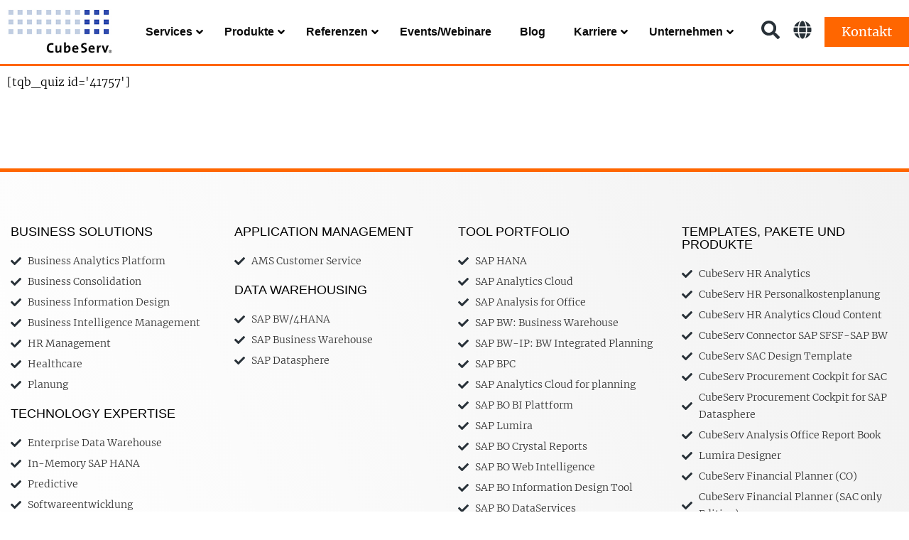

--- FILE ---
content_type: text/html; charset=UTF-8
request_url: https://www.cubeserv.com/de/quiz_test/
body_size: 32475
content:
<!DOCTYPE html>
<html lang="de-DE">
<head>
	<meta charset="UTF-8">
	<meta name='robots' content='index, follow, max-image-preview:large, max-snippet:-1, max-video-preview:-1' />
	<style>img:is([sizes="auto" i], [sizes^="auto," i]) { contain-intrinsic-size: 3000px 1500px }</style>
	<meta name="viewport" content="width=device-width, initial-scale=1">
	<!-- This site is optimized with the Yoast SEO Premium plugin v21.7 (Yoast SEO v26.7) - https://yoast.com/wordpress/plugins/seo/ -->
	<title>Quiz_test - CubeServ</title>
	<link rel="canonical" href="https://www.cubeserv.com/de/quiz_test/" />
	<meta property="og:locale" content="de_DE" />
	<meta property="og:type" content="article" />
	<meta property="og:title" content="Quiz_test" />
	<meta property="og:description" content="[tqb_quiz id=&#8217;41757&#8242;]" />
	<meta property="og:url" content="https://www.cubeserv.com/de/quiz_test/" />
	<meta property="og:site_name" content="CubeServ" />
	<meta property="article:publisher" content="https://www.facebook.com/CubeServ" />
	<meta property="article:modified_time" content="2024-01-31T12:03:43+00:00" />
	<meta name="twitter:card" content="summary_large_image" />
	<meta name="twitter:site" content="@CubeServ" />
	<script type="application/ld+json" class="yoast-schema-graph">{"@context":"https://schema.org","@graph":[{"@type":"WebPage","@id":"https://www.cubeserv.com/de/quiz_test/","url":"https://www.cubeserv.com/de/quiz_test/","name":"Quiz_test - CubeServ","isPartOf":{"@id":"https://www.cubeserv.com/de/#website"},"datePublished":"2023-01-06T09:10:31+00:00","dateModified":"2024-01-31T12:03:43+00:00","breadcrumb":{"@id":"https://www.cubeserv.com/de/quiz_test/#breadcrumb"},"inLanguage":"de","potentialAction":[{"@type":"ReadAction","target":["https://www.cubeserv.com/de/quiz_test/"]}]},{"@type":"BreadcrumbList","@id":"https://www.cubeserv.com/de/quiz_test/#breadcrumb","itemListElement":[{"@type":"ListItem","position":1,"name":"Startseite","item":"https://www.cubeserv.com/de/"},{"@type":"ListItem","position":2,"name":"Quiz_test"}]},{"@type":"WebSite","@id":"https://www.cubeserv.com/de/#website","url":"https://www.cubeserv.com/de/","name":"CubeServ","description":"","publisher":{"@id":"https://www.cubeserv.com/de/#organization"},"potentialAction":[{"@type":"SearchAction","target":{"@type":"EntryPoint","urlTemplate":"https://www.cubeserv.com/de/?s={search_term_string}"},"query-input":{"@type":"PropertyValueSpecification","valueRequired":true,"valueName":"search_term_string"}}],"inLanguage":"de"},{"@type":"Organization","@id":"https://www.cubeserv.com/de/#organization","name":"CubeServ Group","url":"https://www.cubeserv.com/de/","logo":{"@type":"ImageObject","inLanguage":"de","@id":"https://www.cubeserv.com/de/#/schema/logo/image/","url":"https://www.cubeserv.com/wp-content/uploads/2020/07/CubeServ_Web_Logo-768x372-1.png","contentUrl":"https://www.cubeserv.com/wp-content/uploads/2020/07/CubeServ_Web_Logo-768x372-1.png","width":768,"height":372,"caption":"CubeServ Group"},"image":{"@id":"https://www.cubeserv.com/de/#/schema/logo/image/"},"sameAs":["https://www.facebook.com/CubeServ","https://x.com/CubeServ","https://www.instagram.com/cubeservgroup/","https://www.linkedin.com/company/112961/","https://www.youtube.com/user/CubeServGroup"]}]}</script>
	<!-- / Yoast SEO Premium plugin. -->


<link rel='dns-prefetch' href='//js-eu1.hs-scripts.com' />
<link rel='dns-prefetch' href='//cdn.cubeserv.com' />

<link href='https://cdn.cubeserv.com' rel='preconnect' />

<link rel="alternate" type="application/rss+xml" title="CubeServ &raquo; Feed" href="https://www.cubeserv.com/de/feed/" />
<link rel='stylesheet' id='generate-fonts-css' href='//cdn.cubeserv.com/wp-content/uploads/omgf/generate-fonts/generate-fonts.css?ver=1659519870' media='all' />
<link rel='stylesheet' id='solid-syntax-style-css' href='https://cdn.cubeserv.com/wp-content/plugins/syntax-highlighter-for-elementor/assets/prism2.css?ver=1.0.6' media='all' />
<style id='wp-emoji-styles-inline-css'>

	img.wp-smiley, img.emoji {
		display: inline !important;
		border: none !important;
		box-shadow: none !important;
		height: 1em !important;
		width: 1em !important;
		margin: 0 0.07em !important;
		vertical-align: -0.1em !important;
		background: none !important;
		padding: 0 !important;
	}
</style>
<style id='classic-theme-styles-inline-css'>
/*! This file is auto-generated */
.wp-block-button__link{color:#fff;background-color:#32373c;border-radius:9999px;box-shadow:none;text-decoration:none;padding:calc(.667em + 2px) calc(1.333em + 2px);font-size:1.125em}.wp-block-file__button{background:#32373c;color:#fff;text-decoration:none}
</style>
<style id='global-styles-inline-css'>
:root{--wp--preset--aspect-ratio--square: 1;--wp--preset--aspect-ratio--4-3: 4/3;--wp--preset--aspect-ratio--3-4: 3/4;--wp--preset--aspect-ratio--3-2: 3/2;--wp--preset--aspect-ratio--2-3: 2/3;--wp--preset--aspect-ratio--16-9: 16/9;--wp--preset--aspect-ratio--9-16: 9/16;--wp--preset--color--black: #000000;--wp--preset--color--cyan-bluish-gray: #abb8c3;--wp--preset--color--white: #ffffff;--wp--preset--color--pale-pink: #f78da7;--wp--preset--color--vivid-red: #cf2e2e;--wp--preset--color--luminous-vivid-orange: #ff6900;--wp--preset--color--luminous-vivid-amber: #fcb900;--wp--preset--color--light-green-cyan: #7bdcb5;--wp--preset--color--vivid-green-cyan: #00d084;--wp--preset--color--pale-cyan-blue: #8ed1fc;--wp--preset--color--vivid-cyan-blue: #0693e3;--wp--preset--color--vivid-purple: #9b51e0;--wp--preset--color--contrast: var(--contrast);--wp--preset--color--contrast-2: var(--contrast-2);--wp--preset--color--contrast-3: var(--contrast-3);--wp--preset--color--base: var(--base);--wp--preset--color--base-2: var(--base-2);--wp--preset--color--base-3: var(--base-3);--wp--preset--color--accent: var(--accent);--wp--preset--gradient--vivid-cyan-blue-to-vivid-purple: linear-gradient(135deg,rgba(6,147,227,1) 0%,rgb(155,81,224) 100%);--wp--preset--gradient--light-green-cyan-to-vivid-green-cyan: linear-gradient(135deg,rgb(122,220,180) 0%,rgb(0,208,130) 100%);--wp--preset--gradient--luminous-vivid-amber-to-luminous-vivid-orange: linear-gradient(135deg,rgba(252,185,0,1) 0%,rgba(255,105,0,1) 100%);--wp--preset--gradient--luminous-vivid-orange-to-vivid-red: linear-gradient(135deg,rgba(255,105,0,1) 0%,rgb(207,46,46) 100%);--wp--preset--gradient--very-light-gray-to-cyan-bluish-gray: linear-gradient(135deg,rgb(238,238,238) 0%,rgb(169,184,195) 100%);--wp--preset--gradient--cool-to-warm-spectrum: linear-gradient(135deg,rgb(74,234,220) 0%,rgb(151,120,209) 20%,rgb(207,42,186) 40%,rgb(238,44,130) 60%,rgb(251,105,98) 80%,rgb(254,248,76) 100%);--wp--preset--gradient--blush-light-purple: linear-gradient(135deg,rgb(255,206,236) 0%,rgb(152,150,240) 100%);--wp--preset--gradient--blush-bordeaux: linear-gradient(135deg,rgb(254,205,165) 0%,rgb(254,45,45) 50%,rgb(107,0,62) 100%);--wp--preset--gradient--luminous-dusk: linear-gradient(135deg,rgb(255,203,112) 0%,rgb(199,81,192) 50%,rgb(65,88,208) 100%);--wp--preset--gradient--pale-ocean: linear-gradient(135deg,rgb(255,245,203) 0%,rgb(182,227,212) 50%,rgb(51,167,181) 100%);--wp--preset--gradient--electric-grass: linear-gradient(135deg,rgb(202,248,128) 0%,rgb(113,206,126) 100%);--wp--preset--gradient--midnight: linear-gradient(135deg,rgb(2,3,129) 0%,rgb(40,116,252) 100%);--wp--preset--font-size--small: 13px;--wp--preset--font-size--medium: 20px;--wp--preset--font-size--large: 36px;--wp--preset--font-size--x-large: 42px;--wp--preset--spacing--20: 0.44rem;--wp--preset--spacing--30: 0.67rem;--wp--preset--spacing--40: 1rem;--wp--preset--spacing--50: 1.5rem;--wp--preset--spacing--60: 2.25rem;--wp--preset--spacing--70: 3.38rem;--wp--preset--spacing--80: 5.06rem;--wp--preset--shadow--natural: 6px 6px 9px rgba(0, 0, 0, 0.2);--wp--preset--shadow--deep: 12px 12px 50px rgba(0, 0, 0, 0.4);--wp--preset--shadow--sharp: 6px 6px 0px rgba(0, 0, 0, 0.2);--wp--preset--shadow--outlined: 6px 6px 0px -3px rgba(255, 255, 255, 1), 6px 6px rgba(0, 0, 0, 1);--wp--preset--shadow--crisp: 6px 6px 0px rgba(0, 0, 0, 1);}:where(.is-layout-flex){gap: 0.5em;}:where(.is-layout-grid){gap: 0.5em;}body .is-layout-flex{display: flex;}.is-layout-flex{flex-wrap: wrap;align-items: center;}.is-layout-flex > :is(*, div){margin: 0;}body .is-layout-grid{display: grid;}.is-layout-grid > :is(*, div){margin: 0;}:where(.wp-block-columns.is-layout-flex){gap: 2em;}:where(.wp-block-columns.is-layout-grid){gap: 2em;}:where(.wp-block-post-template.is-layout-flex){gap: 1.25em;}:where(.wp-block-post-template.is-layout-grid){gap: 1.25em;}.has-black-color{color: var(--wp--preset--color--black) !important;}.has-cyan-bluish-gray-color{color: var(--wp--preset--color--cyan-bluish-gray) !important;}.has-white-color{color: var(--wp--preset--color--white) !important;}.has-pale-pink-color{color: var(--wp--preset--color--pale-pink) !important;}.has-vivid-red-color{color: var(--wp--preset--color--vivid-red) !important;}.has-luminous-vivid-orange-color{color: var(--wp--preset--color--luminous-vivid-orange) !important;}.has-luminous-vivid-amber-color{color: var(--wp--preset--color--luminous-vivid-amber) !important;}.has-light-green-cyan-color{color: var(--wp--preset--color--light-green-cyan) !important;}.has-vivid-green-cyan-color{color: var(--wp--preset--color--vivid-green-cyan) !important;}.has-pale-cyan-blue-color{color: var(--wp--preset--color--pale-cyan-blue) !important;}.has-vivid-cyan-blue-color{color: var(--wp--preset--color--vivid-cyan-blue) !important;}.has-vivid-purple-color{color: var(--wp--preset--color--vivid-purple) !important;}.has-black-background-color{background-color: var(--wp--preset--color--black) !important;}.has-cyan-bluish-gray-background-color{background-color: var(--wp--preset--color--cyan-bluish-gray) !important;}.has-white-background-color{background-color: var(--wp--preset--color--white) !important;}.has-pale-pink-background-color{background-color: var(--wp--preset--color--pale-pink) !important;}.has-vivid-red-background-color{background-color: var(--wp--preset--color--vivid-red) !important;}.has-luminous-vivid-orange-background-color{background-color: var(--wp--preset--color--luminous-vivid-orange) !important;}.has-luminous-vivid-amber-background-color{background-color: var(--wp--preset--color--luminous-vivid-amber) !important;}.has-light-green-cyan-background-color{background-color: var(--wp--preset--color--light-green-cyan) !important;}.has-vivid-green-cyan-background-color{background-color: var(--wp--preset--color--vivid-green-cyan) !important;}.has-pale-cyan-blue-background-color{background-color: var(--wp--preset--color--pale-cyan-blue) !important;}.has-vivid-cyan-blue-background-color{background-color: var(--wp--preset--color--vivid-cyan-blue) !important;}.has-vivid-purple-background-color{background-color: var(--wp--preset--color--vivid-purple) !important;}.has-black-border-color{border-color: var(--wp--preset--color--black) !important;}.has-cyan-bluish-gray-border-color{border-color: var(--wp--preset--color--cyan-bluish-gray) !important;}.has-white-border-color{border-color: var(--wp--preset--color--white) !important;}.has-pale-pink-border-color{border-color: var(--wp--preset--color--pale-pink) !important;}.has-vivid-red-border-color{border-color: var(--wp--preset--color--vivid-red) !important;}.has-luminous-vivid-orange-border-color{border-color: var(--wp--preset--color--luminous-vivid-orange) !important;}.has-luminous-vivid-amber-border-color{border-color: var(--wp--preset--color--luminous-vivid-amber) !important;}.has-light-green-cyan-border-color{border-color: var(--wp--preset--color--light-green-cyan) !important;}.has-vivid-green-cyan-border-color{border-color: var(--wp--preset--color--vivid-green-cyan) !important;}.has-pale-cyan-blue-border-color{border-color: var(--wp--preset--color--pale-cyan-blue) !important;}.has-vivid-cyan-blue-border-color{border-color: var(--wp--preset--color--vivid-cyan-blue) !important;}.has-vivid-purple-border-color{border-color: var(--wp--preset--color--vivid-purple) !important;}.has-vivid-cyan-blue-to-vivid-purple-gradient-background{background: var(--wp--preset--gradient--vivid-cyan-blue-to-vivid-purple) !important;}.has-light-green-cyan-to-vivid-green-cyan-gradient-background{background: var(--wp--preset--gradient--light-green-cyan-to-vivid-green-cyan) !important;}.has-luminous-vivid-amber-to-luminous-vivid-orange-gradient-background{background: var(--wp--preset--gradient--luminous-vivid-amber-to-luminous-vivid-orange) !important;}.has-luminous-vivid-orange-to-vivid-red-gradient-background{background: var(--wp--preset--gradient--luminous-vivid-orange-to-vivid-red) !important;}.has-very-light-gray-to-cyan-bluish-gray-gradient-background{background: var(--wp--preset--gradient--very-light-gray-to-cyan-bluish-gray) !important;}.has-cool-to-warm-spectrum-gradient-background{background: var(--wp--preset--gradient--cool-to-warm-spectrum) !important;}.has-blush-light-purple-gradient-background{background: var(--wp--preset--gradient--blush-light-purple) !important;}.has-blush-bordeaux-gradient-background{background: var(--wp--preset--gradient--blush-bordeaux) !important;}.has-luminous-dusk-gradient-background{background: var(--wp--preset--gradient--luminous-dusk) !important;}.has-pale-ocean-gradient-background{background: var(--wp--preset--gradient--pale-ocean) !important;}.has-electric-grass-gradient-background{background: var(--wp--preset--gradient--electric-grass) !important;}.has-midnight-gradient-background{background: var(--wp--preset--gradient--midnight) !important;}.has-small-font-size{font-size: var(--wp--preset--font-size--small) !important;}.has-medium-font-size{font-size: var(--wp--preset--font-size--medium) !important;}.has-large-font-size{font-size: var(--wp--preset--font-size--large) !important;}.has-x-large-font-size{font-size: var(--wp--preset--font-size--x-large) !important;}
:where(.wp-block-post-template.is-layout-flex){gap: 1.25em;}:where(.wp-block-post-template.is-layout-grid){gap: 1.25em;}
:where(.wp-block-columns.is-layout-flex){gap: 2em;}:where(.wp-block-columns.is-layout-grid){gap: 2em;}
:root :where(.wp-block-pullquote){font-size: 1.5em;line-height: 1.6;}
</style>
<link rel='stylesheet' id='ppress-frontend-css' href='https://cdn.cubeserv.com/wp-content/plugins/wp-user-avatar/assets/css/frontend.min.css?ver=4.16.8' media='all' />
<link rel='stylesheet' id='ppress-flatpickr-css' href='https://cdn.cubeserv.com/wp-content/plugins/wp-user-avatar/assets/flatpickr/flatpickr.min.css?ver=4.16.8' media='all' />
<link rel='stylesheet' id='ppress-select2-css' href='https://cdn.cubeserv.com/wp-content/plugins/wp-user-avatar/assets/select2/select2.min.css?ver=6.8.3' media='all' />
<link rel='stylesheet' id='wpml-legacy-dropdown-0-css' href='https://cdn.cubeserv.com/wp-content/plugins/sitepress-multilingual-cms/templates/language-switchers/legacy-dropdown/style.min.css?ver=1' media='all' />
<link rel='stylesheet' id='wpml-menu-item-0-css' href='https://cdn.cubeserv.com/wp-content/plugins/sitepress-multilingual-cms/templates/language-switchers/menu-item/style.min.css?ver=1' media='all' />
<link rel='stylesheet' id='megamenu-css' href='https://cdn.cubeserv.com/wp-content/uploads/maxmegamenu/style_de.css?ver=1e24e7' media='all' />
<link rel='stylesheet' id='dashicons-css' href='https://cdn.cubeserv.com/wp-includes/css/dashicons.min.css?ver=6.8.3' media='all' />
<link rel='stylesheet' id='megamenu-genericons-css' href='https://cdn.cubeserv.com/wp-content/plugins/megamenu-pro/icons/genericons/genericons/genericons.css?ver=2.4.4' media='all' />
<link rel='stylesheet' id='megamenu-fontawesome-css' href='https://cdn.cubeserv.com/wp-content/plugins/megamenu-pro/icons/fontawesome/css/font-awesome.min.css?ver=2.4.4' media='all' />
<link rel='stylesheet' id='megamenu-fontawesome5-css' href='https://cdn.cubeserv.com/wp-content/plugins/megamenu-pro/icons/fontawesome5/css/all.min.css?ver=2.4.4' media='all' />
<link rel='stylesheet' id='megamenu-fontawesome6-css' href='https://cdn.cubeserv.com/wp-content/plugins/megamenu-pro/icons/fontawesome6/css/all.min.css?ver=2.4.4' media='all' />
<link rel='stylesheet' id='generate-style-css' href='https://cdn.cubeserv.com/wp-content/themes/generatepress/assets/css/all.min.css?ver=3.6.1' media='all' />
<style id='generate-style-inline-css'>
body{background-color:#ffffff;color:#283138;}a{color:#354689;}a:hover, a:focus, a:active{color:#000000;}body .grid-container{max-width:1400px;}.wp-block-group__inner-container{max-width:1400px;margin-left:auto;margin-right:auto;}.site-header .header-image{width:160px;}.navigation-search{position:absolute;left:-99999px;pointer-events:none;visibility:hidden;z-index:20;width:100%;top:0;transition:opacity 100ms ease-in-out;opacity:0;}.navigation-search.nav-search-active{left:0;right:0;pointer-events:auto;visibility:visible;opacity:1;}.navigation-search input[type="search"]{outline:0;border:0;vertical-align:bottom;line-height:1;opacity:0.9;width:100%;z-index:20;border-radius:0;-webkit-appearance:none;height:60px;}.navigation-search input::-ms-clear{display:none;width:0;height:0;}.navigation-search input::-ms-reveal{display:none;width:0;height:0;}.navigation-search input::-webkit-search-decoration, .navigation-search input::-webkit-search-cancel-button, .navigation-search input::-webkit-search-results-button, .navigation-search input::-webkit-search-results-decoration{display:none;}.main-navigation li.search-item{z-index:21;}li.search-item.active{transition:opacity 100ms ease-in-out;}.nav-left-sidebar .main-navigation li.search-item.active,.nav-right-sidebar .main-navigation li.search-item.active{width:auto;display:inline-block;float:right;}.gen-sidebar-nav .navigation-search{top:auto;bottom:0;}:root{--contrast:#222222;--contrast-2:#575760;--contrast-3:#b2b2be;--base:#f0f0f0;--base-2:#f7f8f9;--base-3:#ffffff;--accent:#1e73be;}:root .has-contrast-color{color:var(--contrast);}:root .has-contrast-background-color{background-color:var(--contrast);}:root .has-contrast-2-color{color:var(--contrast-2);}:root .has-contrast-2-background-color{background-color:var(--contrast-2);}:root .has-contrast-3-color{color:var(--contrast-3);}:root .has-contrast-3-background-color{background-color:var(--contrast-3);}:root .has-base-color{color:var(--base);}:root .has-base-background-color{background-color:var(--base);}:root .has-base-2-color{color:var(--base-2);}:root .has-base-2-background-color{background-color:var(--base-2);}:root .has-base-3-color{color:var(--base-3);}:root .has-base-3-background-color{background-color:var(--base-3);}:root .has-accent-color{color:var(--accent);}:root .has-accent-background-color{background-color:var(--accent);}body, button, input, select, textarea{font-family:"Merriweather", serif;font-size:18px;}body{line-height:1.5;}p{margin-bottom:1.4em;}.entry-content > [class*="wp-block-"]:not(:last-child):not(.wp-block-heading){margin-bottom:1.4em;}.main-title{font-weight:200;font-size:72px;}.main-navigation .main-nav ul ul li a{font-size:14px;}.sidebar .widget, .footer-widgets .widget{font-size:17px;}h1{font-weight:700;font-size:40px;}h2{font-weight:700;font-size:32px;}h3{font-weight:700;font-size:32px;}h4{font-size:inherit;}h5{font-size:inherit;}@media (max-width:768px){.main-title{font-size:30px;}h1{font-size:30px;}h2{font-size:25px;}}.top-bar{background-color:#636363;color:#ffffff;}.top-bar a{color:#ffffff;}.top-bar a:hover{color:#303030;}.site-header{background-color:#ffffff;color:#3a3a3a;}.site-header a{color:#3a3a3a;}.main-title a,.main-title a:hover{color:#222222;}.site-description{color:#757575;}.main-navigation,.main-navigation ul ul{background-color:#354689;}.main-navigation .main-nav ul li a, .main-navigation .menu-toggle, .main-navigation .menu-bar-items{color:#ffffff;}.main-navigation .main-nav ul li:not([class*="current-menu-"]):hover > a, .main-navigation .main-nav ul li:not([class*="current-menu-"]):focus > a, .main-navigation .main-nav ul li.sfHover:not([class*="current-menu-"]) > a, .main-navigation .menu-bar-item:hover > a, .main-navigation .menu-bar-item.sfHover > a{color:#ffffff;background-color:#ff6600;}button.menu-toggle:hover,button.menu-toggle:focus,.main-navigation .mobile-bar-items a,.main-navigation .mobile-bar-items a:hover,.main-navigation .mobile-bar-items a:focus{color:#ffffff;}.main-navigation .main-nav ul li[class*="current-menu-"] > a{color:#ffffff;}.navigation-search input[type="search"],.navigation-search input[type="search"]:active, .navigation-search input[type="search"]:focus, .main-navigation .main-nav ul li.search-item.active > a, .main-navigation .menu-bar-items .search-item.active > a{color:#ffffff;background-color:#ff6600;}.main-navigation ul ul{background-color:#ffffff;}.main-navigation .main-nav ul ul li a{color:#354689;}.main-navigation .main-nav ul ul li:not([class*="current-menu-"]):hover > a,.main-navigation .main-nav ul ul li:not([class*="current-menu-"]):focus > a, .main-navigation .main-nav ul ul li.sfHover:not([class*="current-menu-"]) > a{color:#ff6600;background-color:rgba(0,0,0,0.05);}.main-navigation .main-nav ul ul li[class*="current-menu-"] > a{color:#354689;}.separate-containers .inside-article, .separate-containers .comments-area, .separate-containers .page-header, .one-container .container, .separate-containers .paging-navigation, .inside-page-header{background-color:#ffffff;}.inside-article a,.paging-navigation a,.comments-area a,.page-header a{color:#354689;}.entry-meta{color:#595959;}.entry-meta a{color:#595959;}.entry-meta a:hover{color:#1e73be;}.sidebar .widget{background-color:#ffffff;}.sidebar .widget .widget-title{color:#000000;}.footer-widgets{background-color:#ffffff;}.footer-widgets .widget-title{color:#000000;}.site-info{color:#ffffff;background-color:#222222;}.site-info a{color:#ffffff;}.site-info a:hover{color:#606060;}.footer-bar .widget_nav_menu .current-menu-item a{color:#606060;}input[type="text"],input[type="email"],input[type="url"],input[type="password"],input[type="search"],input[type="tel"],input[type="number"],textarea,select{color:#666666;background-color:#fafafa;border-color:#cccccc;}input[type="text"]:focus,input[type="email"]:focus,input[type="url"]:focus,input[type="password"]:focus,input[type="search"]:focus,input[type="tel"]:focus,input[type="number"]:focus,textarea:focus,select:focus{color:#666666;background-color:#ffffff;border-color:#bfbfbf;}button,html input[type="button"],input[type="reset"],input[type="submit"],a.button,a.wp-block-button__link:not(.has-background){color:#ffffff;background-color:#666666;}button:hover,html input[type="button"]:hover,input[type="reset"]:hover,input[type="submit"]:hover,a.button:hover,button:focus,html input[type="button"]:focus,input[type="reset"]:focus,input[type="submit"]:focus,a.button:focus,a.wp-block-button__link:not(.has-background):active,a.wp-block-button__link:not(.has-background):focus,a.wp-block-button__link:not(.has-background):hover{color:#ffffff;background-color:#3f3f3f;}a.generate-back-to-top{background-color:rgba( 0,0,0,0.4 );color:#ffffff;}a.generate-back-to-top:hover,a.generate-back-to-top:focus{background-color:rgba( 0,0,0,0.6 );color:#ffffff;}:root{--gp-search-modal-bg-color:var(--base-3);--gp-search-modal-text-color:var(--contrast);--gp-search-modal-overlay-bg-color:rgba(0,0,0,0.2);}@media (max-width:768px){.main-navigation .menu-bar-item:hover > a, .main-navigation .menu-bar-item.sfHover > a{background:none;color:#ffffff;}}.inside-top-bar{padding:10px;}.inside-header{padding:10px 40px 10px 40px;}.site-main .wp-block-group__inner-container{padding:40px;}.entry-content .alignwide, body:not(.no-sidebar) .entry-content .alignfull{margin-left:-40px;width:calc(100% + 80px);max-width:calc(100% + 80px);}.main-navigation .main-nav ul li a,.menu-toggle,.main-navigation .mobile-bar-items a{line-height:30px;}.navigation-search input[type="search"]{height:30px;}.rtl .menu-item-has-children .dropdown-menu-toggle{padding-left:20px;}.rtl .main-navigation .main-nav ul li.menu-item-has-children > a{padding-right:20px;}.site-info{padding:20px;}@media (max-width:768px){.separate-containers .inside-article, .separate-containers .comments-area, .separate-containers .page-header, .separate-containers .paging-navigation, .one-container .site-content, .inside-page-header{padding:30px;}.site-main .wp-block-group__inner-container{padding:30px;}.site-info{padding-right:10px;padding-left:10px;}.entry-content .alignwide, body:not(.no-sidebar) .entry-content .alignfull{margin-left:-30px;width:calc(100% + 60px);max-width:calc(100% + 60px);}}.one-container .sidebar .widget{padding:0px;}/* End cached CSS */@media (max-width:768px){.main-navigation .menu-toggle,.main-navigation .mobile-bar-items,.sidebar-nav-mobile:not(#sticky-placeholder){display:block;}.main-navigation ul,.gen-sidebar-nav{display:none;}[class*="nav-float-"] .site-header .inside-header > *{float:none;clear:both;}}
.dynamic-author-image-rounded{border-radius:100%;}.dynamic-featured-image, .dynamic-author-image{vertical-align:middle;}.one-container.blog .dynamic-content-template:not(:last-child), .one-container.archive .dynamic-content-template:not(:last-child){padding-bottom:0px;}.dynamic-entry-excerpt > p:last-child{margin-bottom:0px;}
</style>
<link rel='stylesheet' id='generate-font-icons-css' href='https://cdn.cubeserv.com/wp-content/themes/generatepress/assets/css/components/font-icons.min.css?ver=3.6.1' media='all' />
<link rel='stylesheet' id='generate-child-css' href='https://cdn.cubeserv.com/wp-content/themes/generatepress_child_cubeserv/style.css?ver=1676909472' media='all' />
<link rel='stylesheet' id='elementor-frontend-css' href='https://cdn.cubeserv.com/wp-content/plugins/elementor/assets/css/frontend.min.css?ver=3.34.1' media='all' />
<style id='elementor-frontend-inline-css'>
.elementor-kit-10858{--e-global-color-primary:#283138;--e-global-color-secondary:#0000001A;--e-global-color-text:#283138;--e-global-color-accent:#0378CD;--e-global-color-652d1a2e:#6EC1E4;--e-global-color-343a64e1:#54595F;--e-global-color-3bfa2e0c:#7A7A7A;--e-global-color-141d989e:#61CE70;--e-global-color-71af6418:#4054B2;--e-global-color-389ebbe9:#23A455;--e-global-color-227616e0:#000;--e-global-color-433159d:#FFF;--e-global-color-7782546:#004189;--e-global-color-a59825e:#CFD9E9;--e-global-color-0f6259b:#F39100;--e-global-color-a531df4:#F2EFE8;--e-global-color-e8de7eb:#F39100;--e-global-color-615093a:#224386;--e-global-color-608bc32:#2B56AF;--e-global-color-8170763:#CFD9E9;--e-global-color-ef5173f:#3C5057;--e-global-typography-primary-font-family:"Arial";}.elementor-kit-10858 e-page-transition{background-color:#FFBC7D;}.elementor-section.elementor-section-boxed > .elementor-container{max-width:1400px;}.e-con{--container-max-width:1400px;}{}h1.entry-title{display:var(--page-title-display);}@media(max-width:1024px){.elementor-section.elementor-section-boxed > .elementor-container{max-width:1024px;}.e-con{--container-max-width:1024px;}}@media(max-width:767px){.elementor-section.elementor-section-boxed > .elementor-container{max-width:767px;}.e-con{--container-max-width:767px;}}
.elementor-41768 .elementor-element.elementor-element-0a27253{--display:flex;}.elementor-widget .tippy-tooltip .tippy-content{text-align:center;}
.elementor-62969 .elementor-element.elementor-element-33bafdb{--display:grid;--e-con-grid-template-columns:170px 1fr 30px 30px 120px;--e-con-grid-template-rows:repeat(1, 1fr);--gap:15px 15px;--row-gap:15px;--column-gap:15px;--grid-auto-flow:row;--align-items:center;border-style:solid;--border-style:solid;border-width:0px 0px 3px 0px;--border-top-width:0px;--border-right-width:0px;--border-bottom-width:3px;--border-left-width:0px;border-color:#FF6600;--border-color:#FF6600;--border-radius:0px 0px 0px 0px;--padding-top:0px;--padding-bottom:0px;--padding-left:0px;--padding-right:0px;}.elementor-62969 .elementor-element.elementor-element-33bafdb:not(.elementor-motion-effects-element-type-background), .elementor-62969 .elementor-element.elementor-element-33bafdb > .elementor-motion-effects-container > .elementor-motion-effects-layer{background-color:#FFFFFF;}.elementor-widget-image .widget-image-caption{color:var( --e-global-color-text );}.elementor-62969 .elementor-element.elementor-element-395fdcb > .elementor-widget-container{padding:10px 10px 10px 10px;}.elementor-62969 .elementor-element.elementor-element-e04b1fd.elementor-element{--align-self:center;}.elementor-widget-icon.elementor-view-stacked .elementor-icon{background-color:var( --e-global-color-primary );}.elementor-widget-icon.elementor-view-framed .elementor-icon, .elementor-widget-icon.elementor-view-default .elementor-icon{color:var( --e-global-color-primary );border-color:var( --e-global-color-primary );}.elementor-widget-icon.elementor-view-framed .elementor-icon, .elementor-widget-icon.elementor-view-default .elementor-icon svg{fill:var( --e-global-color-primary );}.elementor-62969 .elementor-element.elementor-element-4355b73 .elementor-icon-wrapper{text-align:center;}.elementor-62969 .elementor-element.elementor-element-4355b73 .elementor-icon{font-size:26px;}.elementor-62969 .elementor-element.elementor-element-4355b73 .elementor-icon svg{height:26px;}.elementor-62969 .elementor-element.elementor-element-016c734 .elementor-icon-wrapper{text-align:center;}.elementor-62969 .elementor-element.elementor-element-016c734 .elementor-icon{font-size:26px;}.elementor-62969 .elementor-element.elementor-element-016c734 .elementor-icon svg{height:26px;}.elementor-widget-button .elementor-button{background-color:var( --e-global-color-accent );}.elementor-62969 .elementor-element.elementor-element-33a962e .elementor-button{background-color:#FFFFFF;border-style:solid;border-width:2px 2px 2px 2px;border-color:#000000;border-radius:10px 10px 10px 10px;}.elementor-62969 .elementor-element.elementor-element-97d85b4 > .elementor-widget-container{background-color:#F9F9F9;box-shadow:0px 2px 10px 0px rgba(155, 155, 155, 0.38);}body:not(.rtl) .elementor-62969 .elementor-element.elementor-element-97d85b4{right:max(calc(((100vw - 1400px)/2) + 100px), -5px);}body.rtl .elementor-62969 .elementor-element.elementor-element-97d85b4{left:max(calc(((100vw - 1400px)/2) + 100px), -5px);}.elementor-62969 .elementor-element.elementor-element-97d85b4{top:80px;}.elementor-widget-search{--e-search-input-color:var( --e-global-color-text );}.elementor-widget-search.e-focus{--e-search-input-color:var( --e-global-color-text );}.elementor-widget-search .elementor-pagination{font-family:var( --e-global-typography-primary-font-family ), Sans-serif;}.elementor-62969 .elementor-element.elementor-element-47cdd9c{width:var( --container-widget-width, 300px );max-width:300px;--container-widget-width:300px;--container-widget-flex-grow:0;top:80px;--e-search-input-padding-block-start:10px;--e-search-input-padding-inline-start:10px;--e-search-input-padding-block-end:10px;--e-search-input-padding-inline-end:10px;}.elementor-62969 .elementor-element.elementor-element-47cdd9c > .elementor-widget-container{background-color:#F9F9F9;padding:10px 10px 10px 10px;box-shadow:0px 2px 10px 0px rgba(155, 155, 155, 0.38);}body:not(.rtl) .elementor-62969 .elementor-element.elementor-element-47cdd9c{right:max(calc(((100vw - 1400px)/2) + 100px), -5px);}body.rtl .elementor-62969 .elementor-element.elementor-element-47cdd9c{left:max(calc(((100vw - 1400px)/2) + 100px), -5px);}.elementor-theme-builder-content-area{height:400px;}.elementor-location-header:before, .elementor-location-footer:before{content:"";display:table;clear:both;}.elementor-widget .tippy-tooltip .tippy-content{text-align:center;}@media(max-width:1024px){.elementor-62969 .elementor-element.elementor-element-33bafdb{--grid-auto-flow:row;}}@media(max-width:767px){.elementor-62969 .elementor-element.elementor-element-33bafdb{--e-con-grid-template-columns:1fr 1fr;--e-con-grid-template-rows:repeat(1, 1fr);--grid-auto-flow:row;--justify-items:start;}.elementor-62969 .elementor-element.elementor-element-e04b1fd.elementor-element{--align-self:center;}}/* Start custom CSS for ubermenu, class: .elementor-element-e04b1fd */@media only screen and (max-width: 767px) {
  .elementor-62969 .elementor-element.elementor-element-e04b1fd {
    justify-self: end;
}
}/* End custom CSS */
.elementor-430 .elementor-element.elementor-element-50bc1f60:not(.elementor-motion-effects-element-type-background), .elementor-430 .elementor-element.elementor-element-50bc1f60 > .elementor-motion-effects-container > .elementor-motion-effects-layer{background-color:transparent;background-image:linear-gradient(250deg, #f2f2f2 0%, #ffffff 100%);}.elementor-430 .elementor-element.elementor-element-50bc1f60{border-style:solid;border-width:5px 0px 0px 0px;border-color:#ff6600;transition:background 0.3s, border 0.3s, border-radius 0.3s, box-shadow 0.3s;margin-top:100px;margin-bottom:0px;padding:60px 0px 60px 0px;}.elementor-430 .elementor-element.elementor-element-50bc1f60 > .elementor-background-overlay{transition:background 0.3s, border-radius 0.3s, opacity 0.3s;}.elementor-430 .elementor-element.elementor-element-36b010f1 > .elementor-container > .elementor-column > .elementor-widget-wrap{align-content:flex-start;align-items:flex-start;}.elementor-430 .elementor-element.elementor-element-36b010f1{padding:0px 0px 0px 0px;}.elementor-widget-heading .elementor-heading-title{font-family:var( --e-global-typography-primary-font-family ), Sans-serif;color:var( --e-global-color-primary );}.elementor-430 .elementor-element.elementor-element-59b8e33c .elementor-heading-title{font-size:18px;font-weight:500;text-transform:uppercase;color:#000000;}.elementor-widget-icon-list .elementor-icon-list-item:not(:last-child):after{border-color:var( --e-global-color-text );}.elementor-widget-icon-list .elementor-icon-list-icon i{color:var( --e-global-color-primary );}.elementor-widget-icon-list .elementor-icon-list-icon svg{fill:var( --e-global-color-primary );}.elementor-widget-icon-list .elementor-icon-list-text{color:var( --e-global-color-secondary );}.elementor-430 .elementor-element.elementor-element-4ce63c69 .elementor-icon-list-items:not(.elementor-inline-items) .elementor-icon-list-item:not(:last-child){padding-block-end:calc(5px/2);}.elementor-430 .elementor-element.elementor-element-4ce63c69 .elementor-icon-list-items:not(.elementor-inline-items) .elementor-icon-list-item:not(:first-child){margin-block-start:calc(5px/2);}.elementor-430 .elementor-element.elementor-element-4ce63c69 .elementor-icon-list-items.elementor-inline-items .elementor-icon-list-item{margin-inline:calc(5px/2);}.elementor-430 .elementor-element.elementor-element-4ce63c69 .elementor-icon-list-items.elementor-inline-items{margin-inline:calc(-5px/2);}.elementor-430 .elementor-element.elementor-element-4ce63c69 .elementor-icon-list-items.elementor-inline-items .elementor-icon-list-item:after{inset-inline-end:calc(-5px/2);}.elementor-430 .elementor-element.elementor-element-4ce63c69 .elementor-icon-list-icon i{transition:color 0.3s;}.elementor-430 .elementor-element.elementor-element-4ce63c69 .elementor-icon-list-icon svg{transition:fill 0.3s;}.elementor-430 .elementor-element.elementor-element-4ce63c69{--e-icon-list-icon-size:15px;--icon-vertical-offset:0px;}.elementor-430 .elementor-element.elementor-element-4ce63c69 .elementor-icon-list-icon{padding-inline-end:0px;}.elementor-430 .elementor-element.elementor-element-4ce63c69 .elementor-icon-list-item > .elementor-icon-list-text, .elementor-430 .elementor-element.elementor-element-4ce63c69 .elementor-icon-list-item > a{font-size:14px;font-weight:300;}.elementor-430 .elementor-element.elementor-element-4ce63c69 .elementor-icon-list-text{color:rgba(0,0,0,0.79);transition:color 0.3s;}.elementor-430 .elementor-element.elementor-element-0a563e1 .elementor-heading-title{font-size:18px;font-weight:500;text-transform:uppercase;color:#000000;}.elementor-430 .elementor-element.elementor-element-bd9876c .elementor-icon-list-items:not(.elementor-inline-items) .elementor-icon-list-item:not(:last-child){padding-block-end:calc(5px/2);}.elementor-430 .elementor-element.elementor-element-bd9876c .elementor-icon-list-items:not(.elementor-inline-items) .elementor-icon-list-item:not(:first-child){margin-block-start:calc(5px/2);}.elementor-430 .elementor-element.elementor-element-bd9876c .elementor-icon-list-items.elementor-inline-items .elementor-icon-list-item{margin-inline:calc(5px/2);}.elementor-430 .elementor-element.elementor-element-bd9876c .elementor-icon-list-items.elementor-inline-items{margin-inline:calc(-5px/2);}.elementor-430 .elementor-element.elementor-element-bd9876c .elementor-icon-list-items.elementor-inline-items .elementor-icon-list-item:after{inset-inline-end:calc(-5px/2);}.elementor-430 .elementor-element.elementor-element-bd9876c .elementor-icon-list-icon i{transition:color 0.3s;}.elementor-430 .elementor-element.elementor-element-bd9876c .elementor-icon-list-icon svg{transition:fill 0.3s;}.elementor-430 .elementor-element.elementor-element-bd9876c{--e-icon-list-icon-size:15px;--icon-vertical-offset:0px;}.elementor-430 .elementor-element.elementor-element-bd9876c .elementor-icon-list-icon{padding-inline-end:0px;}.elementor-430 .elementor-element.elementor-element-bd9876c .elementor-icon-list-item > .elementor-icon-list-text, .elementor-430 .elementor-element.elementor-element-bd9876c .elementor-icon-list-item > a{font-size:14px;font-weight:300;}.elementor-430 .elementor-element.elementor-element-bd9876c .elementor-icon-list-text{color:rgba(0,0,0,0.79);transition:color 0.3s;}.elementor-430 .elementor-element.elementor-element-8e88037 .elementor-heading-title{font-size:18px;font-weight:500;text-transform:uppercase;color:#000000;}.elementor-430 .elementor-element.elementor-element-841008b .elementor-icon-list-items:not(.elementor-inline-items) .elementor-icon-list-item:not(:last-child){padding-block-end:calc(5px/2);}.elementor-430 .elementor-element.elementor-element-841008b .elementor-icon-list-items:not(.elementor-inline-items) .elementor-icon-list-item:not(:first-child){margin-block-start:calc(5px/2);}.elementor-430 .elementor-element.elementor-element-841008b .elementor-icon-list-items.elementor-inline-items .elementor-icon-list-item{margin-inline:calc(5px/2);}.elementor-430 .elementor-element.elementor-element-841008b .elementor-icon-list-items.elementor-inline-items{margin-inline:calc(-5px/2);}.elementor-430 .elementor-element.elementor-element-841008b .elementor-icon-list-items.elementor-inline-items .elementor-icon-list-item:after{inset-inline-end:calc(-5px/2);}.elementor-430 .elementor-element.elementor-element-841008b .elementor-icon-list-icon i{transition:color 0.3s;}.elementor-430 .elementor-element.elementor-element-841008b .elementor-icon-list-icon svg{transition:fill 0.3s;}.elementor-430 .elementor-element.elementor-element-841008b{--e-icon-list-icon-size:15px;--icon-vertical-offset:0px;}.elementor-430 .elementor-element.elementor-element-841008b .elementor-icon-list-icon{padding-inline-end:0px;}.elementor-430 .elementor-element.elementor-element-841008b .elementor-icon-list-item > .elementor-icon-list-text, .elementor-430 .elementor-element.elementor-element-841008b .elementor-icon-list-item > a{font-size:14px;font-weight:300;}.elementor-430 .elementor-element.elementor-element-841008b .elementor-icon-list-text{color:rgba(0,0,0,0.79);transition:color 0.3s;}.elementor-430 .elementor-element.elementor-element-7b3e6fe .elementor-heading-title{font-size:18px;font-weight:500;text-transform:uppercase;color:#000000;}.elementor-430 .elementor-element.elementor-element-361f326 .elementor-icon-list-items:not(.elementor-inline-items) .elementor-icon-list-item:not(:last-child){padding-block-end:calc(5px/2);}.elementor-430 .elementor-element.elementor-element-361f326 .elementor-icon-list-items:not(.elementor-inline-items) .elementor-icon-list-item:not(:first-child){margin-block-start:calc(5px/2);}.elementor-430 .elementor-element.elementor-element-361f326 .elementor-icon-list-items.elementor-inline-items .elementor-icon-list-item{margin-inline:calc(5px/2);}.elementor-430 .elementor-element.elementor-element-361f326 .elementor-icon-list-items.elementor-inline-items{margin-inline:calc(-5px/2);}.elementor-430 .elementor-element.elementor-element-361f326 .elementor-icon-list-items.elementor-inline-items .elementor-icon-list-item:after{inset-inline-end:calc(-5px/2);}.elementor-430 .elementor-element.elementor-element-361f326 .elementor-icon-list-icon i{transition:color 0.3s;}.elementor-430 .elementor-element.elementor-element-361f326 .elementor-icon-list-icon svg{transition:fill 0.3s;}.elementor-430 .elementor-element.elementor-element-361f326{--e-icon-list-icon-size:15px;--icon-vertical-offset:0px;}.elementor-430 .elementor-element.elementor-element-361f326 .elementor-icon-list-icon{padding-inline-end:0px;}.elementor-430 .elementor-element.elementor-element-361f326 .elementor-icon-list-item > .elementor-icon-list-text, .elementor-430 .elementor-element.elementor-element-361f326 .elementor-icon-list-item > a{font-size:14px;font-weight:300;}.elementor-430 .elementor-element.elementor-element-361f326 .elementor-icon-list-text{color:rgba(0,0,0,0.79);transition:color 0.3s;}.elementor-430 .elementor-element.elementor-element-46b4b3bf .elementor-heading-title{font-size:18px;font-weight:500;text-transform:uppercase;color:#000000;}.elementor-430 .elementor-element.elementor-element-7fa98395 .elementor-icon-list-items:not(.elementor-inline-items) .elementor-icon-list-item:not(:last-child){padding-block-end:calc(5px/2);}.elementor-430 .elementor-element.elementor-element-7fa98395 .elementor-icon-list-items:not(.elementor-inline-items) .elementor-icon-list-item:not(:first-child){margin-block-start:calc(5px/2);}.elementor-430 .elementor-element.elementor-element-7fa98395 .elementor-icon-list-items.elementor-inline-items .elementor-icon-list-item{margin-inline:calc(5px/2);}.elementor-430 .elementor-element.elementor-element-7fa98395 .elementor-icon-list-items.elementor-inline-items{margin-inline:calc(-5px/2);}.elementor-430 .elementor-element.elementor-element-7fa98395 .elementor-icon-list-items.elementor-inline-items .elementor-icon-list-item:after{inset-inline-end:calc(-5px/2);}.elementor-430 .elementor-element.elementor-element-7fa98395 .elementor-icon-list-icon i{transition:color 0.3s;}.elementor-430 .elementor-element.elementor-element-7fa98395 .elementor-icon-list-icon svg{transition:fill 0.3s;}.elementor-430 .elementor-element.elementor-element-7fa98395{--e-icon-list-icon-size:15px;--icon-vertical-offset:0px;}.elementor-430 .elementor-element.elementor-element-7fa98395 .elementor-icon-list-icon{padding-inline-end:0px;}.elementor-430 .elementor-element.elementor-element-7fa98395 .elementor-icon-list-item > .elementor-icon-list-text, .elementor-430 .elementor-element.elementor-element-7fa98395 .elementor-icon-list-item > a{font-size:14px;font-weight:300;}.elementor-430 .elementor-element.elementor-element-7fa98395 .elementor-icon-list-text{color:rgba(0,0,0,0.79);transition:color 0.3s;}.elementor-430 .elementor-element.elementor-element-3721536d .elementor-heading-title{font-size:18px;font-weight:500;text-transform:uppercase;color:#000000;}.elementor-430 .elementor-element.elementor-element-c1da4b9 .elementor-icon-list-items:not(.elementor-inline-items) .elementor-icon-list-item:not(:last-child){padding-block-end:calc(5px/2);}.elementor-430 .elementor-element.elementor-element-c1da4b9 .elementor-icon-list-items:not(.elementor-inline-items) .elementor-icon-list-item:not(:first-child){margin-block-start:calc(5px/2);}.elementor-430 .elementor-element.elementor-element-c1da4b9 .elementor-icon-list-items.elementor-inline-items .elementor-icon-list-item{margin-inline:calc(5px/2);}.elementor-430 .elementor-element.elementor-element-c1da4b9 .elementor-icon-list-items.elementor-inline-items{margin-inline:calc(-5px/2);}.elementor-430 .elementor-element.elementor-element-c1da4b9 .elementor-icon-list-items.elementor-inline-items .elementor-icon-list-item:after{inset-inline-end:calc(-5px/2);}.elementor-430 .elementor-element.elementor-element-c1da4b9 .elementor-icon-list-icon i{transition:color 0.3s;}.elementor-430 .elementor-element.elementor-element-c1da4b9 .elementor-icon-list-icon svg{transition:fill 0.3s;}.elementor-430 .elementor-element.elementor-element-c1da4b9{--e-icon-list-icon-size:15px;--icon-vertical-offset:0px;}.elementor-430 .elementor-element.elementor-element-c1da4b9 .elementor-icon-list-icon{padding-inline-end:0px;}.elementor-430 .elementor-element.elementor-element-c1da4b9 .elementor-icon-list-item > .elementor-icon-list-text, .elementor-430 .elementor-element.elementor-element-c1da4b9 .elementor-icon-list-item > a{font-size:14px;font-weight:300;}.elementor-430 .elementor-element.elementor-element-c1da4b9 .elementor-icon-list-text{color:rgba(0,0,0,0.79);transition:color 0.3s;}.elementor-430 .elementor-element.elementor-element-487af40 > .elementor-container > .elementor-column > .elementor-widget-wrap{align-content:center;align-items:center;}.elementor-430 .elementor-element.elementor-element-487af40:not(.elementor-motion-effects-element-type-background), .elementor-430 .elementor-element.elementor-element-487af40 > .elementor-motion-effects-container > .elementor-motion-effects-layer{background-color:#354689;}.elementor-430 .elementor-element.elementor-element-487af40 > .elementor-container{min-height:60px;}.elementor-430 .elementor-element.elementor-element-487af40{transition:background 0.3s, border 0.3s, border-radius 0.3s, box-shadow 0.3s;}.elementor-430 .elementor-element.elementor-element-487af40 > .elementor-background-overlay{transition:background 0.3s, border-radius 0.3s, opacity 0.3s;}.elementor-430 .elementor-element.elementor-element-46f0d48 > .elementor-element-populated{margin:0px 0px 0px 0px;--e-column-margin-right:0px;--e-column-margin-left:0px;padding:0px 0px 0px 0px;}.elementor-widget-text-editor{color:var( --e-global-color-text );}.elementor-widget-text-editor.elementor-drop-cap-view-stacked .elementor-drop-cap{background-color:var( --e-global-color-primary );}.elementor-widget-text-editor.elementor-drop-cap-view-framed .elementor-drop-cap, .elementor-widget-text-editor.elementor-drop-cap-view-default .elementor-drop-cap{color:var( --e-global-color-primary );border-color:var( --e-global-color-primary );}.elementor-430 .elementor-element.elementor-element-cf557ee{color:#ffffff;}.elementor-theme-builder-content-area{height:400px;}.elementor-location-header:before, .elementor-location-footer:before{content:"";display:table;clear:both;}.elementor-widget .tippy-tooltip .tippy-content{text-align:center;}@media(max-width:1024px) and (min-width:768px){.elementor-430 .elementor-element.elementor-element-227c2e06{width:25%;}.elementor-430 .elementor-element.elementor-element-2242bfaa{width:25%;}.elementor-430 .elementor-element.elementor-element-ad42b06{width:25%;}.elementor-430 .elementor-element.elementor-element-65777538{width:25%;}.elementor-430 .elementor-element.elementor-element-46f0d48{width:25%;}}@media(max-width:1024px){.elementor-430 .elementor-element.elementor-element-50bc1f60{padding:50px 20px 50px 20px;}.elementor-430 .elementor-element.elementor-element-487af40{padding:50px 20px 50px 20px;}}@media(max-width:767px){.elementor-430 .elementor-element.elementor-element-50bc1f60{padding:30px 20px 30px 20px;}.elementor-430 .elementor-element.elementor-element-30e907b9 > .elementor-element-populated{padding:0px 0px 0px 0px;}.elementor-430 .elementor-element.elementor-element-36b010f1{margin-top:10px;margin-bottom:0px;}.elementor-430 .elementor-element.elementor-element-227c2e06{width:50%;}.elementor-430 .elementor-element.elementor-element-4ce63c69 .elementor-icon-list-item > .elementor-icon-list-text, .elementor-430 .elementor-element.elementor-element-4ce63c69 .elementor-icon-list-item > a{font-size:13px;}.elementor-430 .elementor-element.elementor-element-bd9876c .elementor-icon-list-item > .elementor-icon-list-text, .elementor-430 .elementor-element.elementor-element-bd9876c .elementor-icon-list-item > a{font-size:13px;}.elementor-430 .elementor-element.elementor-element-2242bfaa{width:50%;}.elementor-430 .elementor-element.elementor-element-2242bfaa > .elementor-element-populated{padding:0px 0px 0px 0px;}.elementor-430 .elementor-element.elementor-element-841008b .elementor-icon-list-item > .elementor-icon-list-text, .elementor-430 .elementor-element.elementor-element-841008b .elementor-icon-list-item > a{font-size:13px;}.elementor-430 .elementor-element.elementor-element-361f326 .elementor-icon-list-item > .elementor-icon-list-text, .elementor-430 .elementor-element.elementor-element-361f326 .elementor-icon-list-item > a{font-size:13px;}.elementor-430 .elementor-element.elementor-element-ad42b06{width:50%;}.elementor-430 .elementor-element.elementor-element-ad42b06 > .elementor-element-populated{padding:50px 0px 0px 0px;}.elementor-430 .elementor-element.elementor-element-7fa98395 .elementor-icon-list-item > .elementor-icon-list-text, .elementor-430 .elementor-element.elementor-element-7fa98395 .elementor-icon-list-item > a{font-size:13px;}.elementor-430 .elementor-element.elementor-element-65777538{width:50%;}.elementor-430 .elementor-element.elementor-element-65777538 > .elementor-element-populated{padding:50px 0px 0px 0px;}.elementor-430 .elementor-element.elementor-element-c1da4b9 .elementor-icon-list-item > .elementor-icon-list-text, .elementor-430 .elementor-element.elementor-element-c1da4b9 .elementor-icon-list-item > a{font-size:13px;}.elementor-430 .elementor-element.elementor-element-487af40{padding:30px 20px 30px 20px;}.elementor-430 .elementor-element.elementor-element-46f0d48{width:50%;}}
</style>
<link rel='stylesheet' id='widget-image-css' href='https://cdn.cubeserv.com/wp-content/plugins/elementor/assets/css/widget-image.min.css?ver=3.34.1' media='all' />
<link rel='stylesheet' id='widget-search-css' href='https://cdn.cubeserv.com/wp-content/plugins/elementor-pro/assets/css/widget-search.min.css?ver=3.34.0' media='all' />
<link rel='stylesheet' id='e-sticky-css' href='https://cdn.cubeserv.com/wp-content/plugins/elementor-pro/assets/css/modules/sticky.min.css?ver=3.34.0' media='all' />
<link rel='stylesheet' id='widget-heading-css' href='https://cdn.cubeserv.com/wp-content/plugins/elementor/assets/css/widget-heading.min.css?ver=3.34.1' media='all' />
<link rel='stylesheet' id='widget-icon-list-css' href='https://cdn.cubeserv.com/wp-content/plugins/elementor/assets/css/widget-icon-list.min.css?ver=3.34.1' media='all' />
<link rel='stylesheet' id='font-awesome-5-all-css' href='https://cdn.cubeserv.com/wp-content/plugins/elementor/assets/lib/font-awesome/css/all.min.css?ver=3.34.1' media='all' />
<link rel='stylesheet' id='font-awesome-4-shim-css' href='https://cdn.cubeserv.com/wp-content/plugins/elementor/assets/lib/font-awesome/css/v4-shims.min.css?ver=3.34.1' media='all' />
<link rel='stylesheet' id='borlabs-cookie-custom-css' href='https://cdn.cubeserv.com/wp-content/cache/borlabs-cookie/1/borlabs-cookie-1-de.css?ver=3.3.23-79' media='all' />
<link rel='stylesheet' id='ubermenu-css' href='https://cdn.cubeserv.com/wp-content/plugins/ubermenu/pro/assets/css/ubermenu.min.css?ver=3.8.5' media='all' />
<link rel='stylesheet' id='ubermenu-grey-white-css' href='https://cdn.cubeserv.com/wp-content/plugins/ubermenu/assets/css/skins/blackwhite.css?ver=6.8.3' media='all' />
<link rel='stylesheet' id='ubermenu-font-awesome-all-css' href='https://cdn.cubeserv.com/wp-content/plugins/ubermenu/assets/fontawesome/css/all.min.css?ver=6.8.3' media='all' />
<link rel='stylesheet' id='ecs-styles-css' href='https://cdn.cubeserv.com/wp-content/plugins/ele-custom-skin/assets/css/ecs-style.css?ver=3.1.9' media='all' />
<link rel='stylesheet' id='bdt-uikit-css' href='https://cdn.cubeserv.com/wp-content/plugins/bdthemes-element-pack/assets/css/bdt-uikit.css?ver=3.21.7' media='all' />
<link rel='stylesheet' id='ep-helper-css' href='https://cdn.cubeserv.com/wp-content/plugins/bdthemes-element-pack/assets/css/ep-helper.css?ver=9.0.11' media='all' />
<script src="https://cdn.cubeserv.com/wp-includes/js/jquery/jquery.min.js?ver=3.7.1" id="jquery-core-js"></script>
<script src="https://cdn.cubeserv.com/wp-includes/js/jquery/jquery-migrate.min.js?ver=3.4.1" id="jquery-migrate-js"></script>
<script src="https://cdn.cubeserv.com/wp-content/plugins/wp-user-avatar/assets/flatpickr/flatpickr.min.js?ver=4.16.8" id="ppress-flatpickr-js"></script>
<script src="https://cdn.cubeserv.com/wp-content/plugins/wp-user-avatar/assets/select2/select2.min.js?ver=4.16.8" id="ppress-select2-js"></script>
<script src="https://cdn.cubeserv.com/wp-content/plugins/sitepress-multilingual-cms/templates/language-switchers/legacy-dropdown/script.min.js?ver=1" id="wpml-legacy-dropdown-0-js"></script>
<script src="https://cdn.cubeserv.com/wp-content/plugins/elementor/assets/lib/font-awesome/js/v4-shims.min.js?ver=3.34.1" id="font-awesome-4-shim-js"></script>
<script data-no-optimize="1" data-no-minify="1" data-cfasync="false" src="https://cdn.cubeserv.com/wp-content/cache/borlabs-cookie/1/borlabs-cookie-config-de.json.js?ver=3.3.23-108" id="borlabs-cookie-config-js"></script>
<script data-no-optimize="1" data-no-minify="1" data-cfasync="false" src="https://www.cubeserv.com/wp-content/plugins/borlabs-cookie/assets/javascript/borlabs-cookie-prioritize.min.js?ver=3.3.23" id="borlabs-cookie-prioritize-js"></script>
<script id="ecs_ajax_load-js-extra">
var ecs_ajax_params = {"ajaxurl":"https:\/\/www.cubeserv.com\/wp-admin\/admin-ajax.php","posts":"{\"page\":0,\"pagename\":\"quiz_test\",\"error\":\"\",\"m\":\"\",\"p\":0,\"post_parent\":\"\",\"subpost\":\"\",\"subpost_id\":\"\",\"attachment\":\"\",\"attachment_id\":0,\"name\":\"quiz_test\",\"page_id\":0,\"second\":\"\",\"minute\":\"\",\"hour\":\"\",\"day\":0,\"monthnum\":0,\"year\":0,\"w\":0,\"category_name\":\"\",\"tag\":\"\",\"cat\":\"\",\"tag_id\":\"\",\"author\":\"\",\"author_name\":\"\",\"feed\":\"\",\"tb\":\"\",\"paged\":0,\"meta_key\":\"\",\"meta_value\":\"\",\"preview\":\"\",\"s\":\"\",\"sentence\":\"\",\"title\":\"\",\"fields\":\"all\",\"menu_order\":\"\",\"embed\":\"\",\"category__in\":[],\"category__not_in\":[],\"category__and\":[],\"post__in\":[],\"post__not_in\":[],\"post_name__in\":[],\"tag__in\":[],\"tag__not_in\":[],\"tag__and\":[],\"tag_slug__in\":[],\"tag_slug__and\":[],\"post_parent__in\":[],\"post_parent__not_in\":[],\"author__in\":[],\"author__not_in\":[],\"search_columns\":[],\"post_type\":[\"post\",\"page\",\"e-landing-page\"],\"ignore_sticky_posts\":false,\"suppress_filters\":false,\"cache_results\":true,\"update_post_term_cache\":true,\"update_menu_item_cache\":false,\"lazy_load_term_meta\":true,\"update_post_meta_cache\":true,\"posts_per_page\":10,\"nopaging\":false,\"comments_per_page\":\"50\",\"no_found_rows\":false,\"order\":\"DESC\"}"};
</script>
<script src="https://cdn.cubeserv.com/wp-content/plugins/ele-custom-skin/assets/js/ecs_ajax_pagination.js?ver=3.1.9" id="ecs_ajax_load-js"></script>
<script src="https://cdn.cubeserv.com/wp-content/plugins/ele-custom-skin/assets/js/ecs.js?ver=3.1.9" id="ecs-script-js"></script>
<link rel="https://api.w.org/" href="https://www.cubeserv.com/de/wp-json/" /><link rel="alternate" title="JSON" type="application/json" href="https://www.cubeserv.com/de/wp-json/wp/v2/pages/41768" /><link rel="EditURI" type="application/rsd+xml" title="RSD" href="https://www.cubeserv.com/xmlrpc.php?rsd" />
<meta name="generator" content="WordPress 6.8.3" />
<link rel='shortlink' href='https://www.cubeserv.com/de/?p=41768' />
<link rel="alternate" title="oEmbed (JSON)" type="application/json+oembed" href="https://www.cubeserv.com/de/wp-json/oembed/1.0/embed?url=https%3A%2F%2Fwww.cubeserv.com%2Fde%2Fquiz_test%2F" />
<link rel="alternate" title="oEmbed (XML)" type="text/xml+oembed" href="https://www.cubeserv.com/de/wp-json/oembed/1.0/embed?url=https%3A%2F%2Fwww.cubeserv.com%2Fde%2Fquiz_test%2F&#038;format=xml" />
<meta name="generator" content="WPML ver:4.8.6 stt:22,1,3;" />
			<!-- DO NOT COPY THIS SNIPPET! Start of Page Analytics Tracking for HubSpot WordPress plugin v11.3.33-->
			<script class="hsq-set-content-id" data-content-id="standard-page">
				var _hsq = _hsq || [];
				_hsq.push(["setContentType", "standard-page"]);
			</script>
			<!-- DO NOT COPY THIS SNIPPET! End of Page Analytics Tracking for HubSpot WordPress plugin -->
			<style id="ubermenu-custom-generated-css">
/** Font Awesome 4 Compatibility **/
.fa{font-style:normal;font-variant:normal;font-weight:normal;font-family:FontAwesome;}

/** UberMenu Custom Menu Styles (Customizer) **/
/* main */
 .ubermenu-main { margin-top:20px; margin-bottom:20px; background:#ffffff; border:1px solid #dd3333; }
 .ubermenu-main.ubermenu-mobile-accordion-indent { --ubermenu-accordion-indent:20px; }
 .ubermenu-main.ubermenu-mobile-modal.ubermenu-mobile-view { background:#f1f4f9; }
 .ubermenu.ubermenu-main { background:none; border:none; box-shadow:none; }
 .ubermenu.ubermenu-main .ubermenu-item-level-0 > .ubermenu-target { border:none; box-shadow:none; }
 .ubermenu-main .ubermenu-item-level-0 > .ubermenu-target { font-size:16px; text-transform:none; color:#0a0a0a; }
 .ubermenu.ubermenu-main .ubermenu-item-level-0:hover > .ubermenu-target, .ubermenu-main .ubermenu-item-level-0.ubermenu-active > .ubermenu-target { color:#0a0a0a; background-color:#e0e7f0; background:-webkit-gradient(linear,left top,left bottom,from(#e0e7f0),to(#e0e7f0)); background:-webkit-linear-gradient(top,#e0e7f0,#e0e7f0); background:-moz-linear-gradient(top,#e0e7f0,#e0e7f0); background:-ms-linear-gradient(top,#e0e7f0,#e0e7f0); background:-o-linear-gradient(top,#e0e7f0,#e0e7f0); background:linear-gradient(top,#e0e7f0,#e0e7f0); }
 .ubermenu-main .ubermenu-item-level-0.ubermenu-current-menu-item > .ubermenu-target, .ubermenu-main .ubermenu-item-level-0.ubermenu-current-menu-parent > .ubermenu-target, .ubermenu-main .ubermenu-item-level-0.ubermenu-current-menu-ancestor > .ubermenu-target { color:#0a0a0a; background-color:#ffffff; background:-webkit-gradient(linear,left top,left bottom,from(#ffffff),to(#ffffff)); background:-webkit-linear-gradient(top,#ffffff,#ffffff); background:-moz-linear-gradient(top,#ffffff,#ffffff); background:-ms-linear-gradient(top,#ffffff,#ffffff); background:-o-linear-gradient(top,#ffffff,#ffffff); background:linear-gradient(top,#ffffff,#ffffff); }
 .ubermenu-main .ubermenu-item.ubermenu-item-level-0 > .ubermenu-highlight { color:#0a0a0a; background-color:#e0e7f0; background:-webkit-gradient(linear,left top,left bottom,from(#e0e7f0),to(#e0e7f0)); background:-webkit-linear-gradient(top,#e0e7f0,#e0e7f0); background:-moz-linear-gradient(top,#e0e7f0,#e0e7f0); background:-ms-linear-gradient(top,#e0e7f0,#e0e7f0); background:-o-linear-gradient(top,#e0e7f0,#e0e7f0); background:linear-gradient(top,#e0e7f0,#e0e7f0); }
 .ubermenu-main .ubermenu-submenu.ubermenu-submenu-drop { border:1px solid #ffffff; color:#0a0a0a; }
 .ubermenu-main .ubermenu-item .ubermenu-submenu-drop { box-shadow:0 0 20px rgba(0,0,0, 0.1); }
 .ubermenu-main .ubermenu-submenu .ubermenu-item-header > .ubermenu-target, .ubermenu-main .ubermenu-tab > .ubermenu-target { font-size:14px; }
 .ubermenu-main .ubermenu-submenu .ubermenu-item-header > .ubermenu-target { color:#0a0a0a; }
 .ubermenu-main .ubermenu-submenu .ubermenu-item-header > .ubermenu-target:hover { color:#ff6600; }
 .ubermenu-main .ubermenu-item-normal > .ubermenu-target { color:#0a0a0a; font-size:14px; }
 .ubermenu.ubermenu-main .ubermenu-item-normal > .ubermenu-target:hover, .ubermenu.ubermenu-main .ubermenu-item-normal.ubermenu-active > .ubermenu-target { color:#ff6600; }
 .ubermenu.ubermenu-main .ubermenu-tabs .ubermenu-tabs-group { background-color:#e0e7f0; }
 .ubermenu.ubermenu-main .ubermenu-tab > .ubermenu-target { color:#272e3a; }
 .ubermenu.ubermenu-main .ubermenu-submenu .ubermenu-tab.ubermenu-active > .ubermenu-target { color:#ff6600; }
 .ubermenu-main .ubermenu-submenu .ubermenu-tab.ubermenu-current-menu-item > .ubermenu-target, .ubermenu-main .ubermenu-submenu .ubermenu-tab.ubermenu-current-menu-parent > .ubermenu-target, .ubermenu-main .ubermenu-submenu .ubermenu-tab.ubermenu-current-menu-ancestor > .ubermenu-target { color:#ff6600; background-color:#f9fbfd; }
 .ubermenu.ubermenu-main .ubermenu-tab.ubermenu-active > .ubermenu-target { background-color:#f9fbfd; }
 .ubermenu.ubermenu-main .ubermenu-tab-content-panel { background-color:#f9fbfd; }
 .ubermenu-main .ubermenu-target > .ubermenu-target-description, .ubermenu-main .ubermenu-submenu .ubermenu-target > .ubermenu-target-description { color:#0a0a0a; }
 .ubermenu-main .ubermenu-target:hover > .ubermenu-target-description, .ubermenu-main .ubermenu-active > .ubermenu-target > .ubermenu-target-description, .ubermenu-main .ubermenu-submenu .ubermenu-target:hover > .ubermenu-target-description, .ubermenu-main .ubermenu-submenu .ubermenu-active > .ubermenu-target > .ubermenu-target-description { color:#ff6600; }
 .ubermenu-responsive-toggle.ubermenu-responsive-toggle-main { font-size:16px; background:#ffffff; }
 .ubermenu-responsive-toggle-main, .ubermenu-main, .ubermenu-main .ubermenu-target, .ubermenu-main .ubermenu-nav .ubermenu-item-level-0 .ubermenu-target { font-family:-apple-system, BlinkMacSystemFont, "Segoe UI", Roboto, Oxygen-Sans, Ubuntu, Cantarell, "Helvetica Neue", sans-serif;; }
 .ubermenu-main, .ubermenu-main .ubermenu-target, .ubermenu-main .ubermenu-nav .ubermenu-item-level-0 .ubermenu-target { font:14px; }
 .ubermenu-main .ubermenu-badge { color:#0a0a0a; }


/** UberMenu Custom Menu Item Styles (Menu Item Settings) **/
/* 61272 */  .ubermenu .ubermenu-submenu.ubermenu-submenu-id-61272 { min-height:100%; }
/* 61267 */  .ubermenu .ubermenu-submenu.ubermenu-submenu-id-61267 { background-color:#f9fbfd; }


/** UberMenu Custom Tweaks (General Settings) **/
.ubermenu-tab:has(.ubermenu-tab) > .ubermenu-tab-content-panel, .ubermenu-tab .ubermenu-tab > .ubermenu-target {
background-color: #F1F4F9;
}

.ubermenu-item-level-1 .ubermenu-active .ubermenu-tab-content-panel:has(.ubermenu-tabs) {
display: flex !important; 
flex-direction: column;
padding-top: 0px;
padding-bottom: 0px;
}

.ubermenu-item-level-3 .ubermenu-tab-content-panel {
height: 100%;
}

.ubermenu-item-level-3 {
    display: flex;
    height: 100%;
    flex-grow: 1;
}

.ubermenu-item:not(.ubermenu-item-level-0) > .ubermenu-target:hover .ubermenu-target-text  {
color: #ff6600;
}

.ubermenu .ubermenu-tab > .ubermenu-target:hover {
background-color: #F9FBFD;
}
/* Status: Loaded from Transient */

</style><meta name="generator" content="Elementor 3.34.1; features: e_font_icon_svg, additional_custom_breakpoints; settings: css_print_method-internal, google_font-enabled, font_display-auto">
<script data-borlabs-cookie-script-blocker-ignore>
if ('0' === '1' && ('0' === '1' || '1' === '1')) {
	window['gtag_enable_tcf_support'] = true;
}
window.dataLayer = window.dataLayer || [];
function gtag(){dataLayer.push(arguments);}
gtag('set', 'developer_id.dYjRjMm', true);
if('0' === '1' || '1' === '1') {
	if (window.BorlabsCookieGoogleConsentModeDefaultSet !== true) {
        let getCookieValue = function (name) {
            return document.cookie.match('(^|;)\\s*' + name + '\\s*=\\s*([^;]+)')?.pop() || '';
        };
        let cookieValue = getCookieValue('borlabs-cookie-gcs');
        let consentsFromCookie = {};
        if (cookieValue !== '') {
            consentsFromCookie = JSON.parse(decodeURIComponent(cookieValue));
        }
        let defaultValues = {
            'ad_storage': 'denied',
            'ad_user_data': 'denied',
            'ad_personalization': 'denied',
            'analytics_storage': 'denied',
            'functionality_storage': 'denied',
            'personalization_storage': 'denied',
            'security_storage': 'denied',
            'wait_for_update': 500,
        };
        gtag('consent', 'default', { ...defaultValues, ...consentsFromCookie });
    }
    window.BorlabsCookieGoogleConsentModeDefaultSet = true;
    let borlabsCookieConsentChangeHandler = function () {
        window.dataLayer = window.dataLayer || [];
        if (typeof gtag !== 'function') { function gtag(){dataLayer.push(arguments);} }

        let getCookieValue = function (name) {
            return document.cookie.match('(^|;)\\s*' + name + '\\s*=\\s*([^;]+)')?.pop() || '';
        };
        let cookieValue = getCookieValue('borlabs-cookie-gcs');
        let consentsFromCookie = {};
        if (cookieValue !== '') {
            consentsFromCookie = JSON.parse(decodeURIComponent(cookieValue));
        }

        consentsFromCookie.ad_storage = BorlabsCookie.Consents.hasConsent('google-ads') ? 'granted' : 'denied';
		consentsFromCookie.ad_user_data = BorlabsCookie.Consents.hasConsent('google-ads') ? 'granted' : 'denied';
		consentsFromCookie.ad_personalization = BorlabsCookie.Consents.hasConsent('google-ads') ? 'granted' : 'denied';

        BorlabsCookie.CookieLibrary.setCookie(
            'borlabs-cookie-gcs',
            JSON.stringify(consentsFromCookie),
            BorlabsCookie.Settings.automaticCookieDomainAndPath.value ? '' : BorlabsCookie.Settings.cookieDomain.value,
            BorlabsCookie.Settings.cookiePath.value,
            BorlabsCookie.Cookie.getPluginCookie().expires,
            BorlabsCookie.Settings.cookieSecure.value,
            BorlabsCookie.Settings.cookieSameSite.value
        );
    }
    document.addEventListener('borlabs-cookie-consent-saved', borlabsCookieConsentChangeHandler);
    document.addEventListener('borlabs-cookie-handle-unblock', borlabsCookieConsentChangeHandler);
}
if('0' === '1') {
    gtag("js", new Date());

    gtag("config", "AW-708519933");

    (function (w, d, s, i) {
    var f = d.getElementsByTagName(s)[0],
        j = d.createElement(s);
    j.async = true;
    j.src =
        "https://www.googletagmanager.com/gtag/js?id=" + i;
    f.parentNode.insertBefore(j, f);
    })(window, document, "script", "AW-708519933");
}
</script><script data-borlabs-cookie-script-blocker-ignore>
if ('0' === '1' && ('0' === '1' || '1' === '1')) {
    window['gtag_enable_tcf_support'] = true;
}
window.dataLayer = window.dataLayer || [];
if (typeof gtag !== 'function') {
    function gtag() {
        dataLayer.push(arguments);
    }
}
gtag('set', 'developer_id.dYjRjMm', true);
if ('0' === '1' || '1' === '1') {
    if (window.BorlabsCookieGoogleConsentModeDefaultSet !== true) {
        let getCookieValue = function (name) {
            return document.cookie.match('(^|;)\\s*' + name + '\\s*=\\s*([^;]+)')?.pop() || '';
        };
        let cookieValue = getCookieValue('borlabs-cookie-gcs');
        let consentsFromCookie = {};
        if (cookieValue !== '') {
            consentsFromCookie = JSON.parse(decodeURIComponent(cookieValue));
        }
        let defaultValues = {
            'ad_storage': 'denied',
            'ad_user_data': 'denied',
            'ad_personalization': 'denied',
            'analytics_storage': 'denied',
            'functionality_storage': 'denied',
            'personalization_storage': 'denied',
            'security_storage': 'denied',
            'wait_for_update': 500,
        };
        gtag('consent', 'default', { ...defaultValues, ...consentsFromCookie });
    }
    window.BorlabsCookieGoogleConsentModeDefaultSet = true;
    let borlabsCookieConsentChangeHandler = function () {
        window.dataLayer = window.dataLayer || [];
        if (typeof gtag !== 'function') { function gtag(){dataLayer.push(arguments);} }

        let getCookieValue = function (name) {
            return document.cookie.match('(^|;)\\s*' + name + '\\s*=\\s*([^;]+)')?.pop() || '';
        };
        let cookieValue = getCookieValue('borlabs-cookie-gcs');
        let consentsFromCookie = {};
        if (cookieValue !== '') {
            consentsFromCookie = JSON.parse(decodeURIComponent(cookieValue));
        }

        consentsFromCookie.analytics_storage = BorlabsCookie.Consents.hasConsent('google-analytics') ? 'granted' : 'denied';

        BorlabsCookie.CookieLibrary.setCookie(
            'borlabs-cookie-gcs',
            JSON.stringify(consentsFromCookie),
            BorlabsCookie.Settings.automaticCookieDomainAndPath.value ? '' : BorlabsCookie.Settings.cookieDomain.value,
            BorlabsCookie.Settings.cookiePath.value,
            BorlabsCookie.Cookie.getPluginCookie().expires,
            BorlabsCookie.Settings.cookieSecure.value,
            BorlabsCookie.Settings.cookieSameSite.value
        );
    }
    document.addEventListener('borlabs-cookie-consent-saved', borlabsCookieConsentChangeHandler);
    document.addEventListener('borlabs-cookie-handle-unblock', borlabsCookieConsentChangeHandler);
}
if ('0' === '1') {
    gtag("js", new Date());
    gtag("config", "G-VWDFRTC8CH", {"anonymize_ip": true});

    (function (w, d, s, i) {
        var f = d.getElementsByTagName(s)[0],
            j = d.createElement(s);
        j.async = true;
        j.src =
            "https://www.googletagmanager.com/gtag/js?id=" + i;
        f.parentNode.insertBefore(j, f);
    })(window, document, "script", "G-VWDFRTC8CH");
}
</script><script data-no-optimize="1" data-no-minify="1" data-cfasync="false" data-borlabs-cookie-script-blocker-ignore>
	if ('0' === '1' && '1' === '1') {
		window['gtag_enable_tcf_support'] = true;
	}
	window.dataLayer = window.dataLayer || [];
	if (typeof gtag !== 'function') { function gtag(){dataLayer.push(arguments);} }
	gtag('set', 'developer_id.dYjRjMm', true);
	if ('1' === '1') {
		let getCookieValue = function (name) {
			return document.cookie.match('(^|;)\\s*' + name + '\\s*=\\s*([^;]+)')?.pop() || '';
		};
		let cookieValue = getCookieValue('borlabs-cookie-gcs');
		let consentsFromCookie = {};
		if (cookieValue !== '') {
			 consentsFromCookie = JSON.parse(decodeURIComponent(cookieValue));
		}
		let defaultValues = {
			'ad_storage': 'denied',
			'ad_user_data': 'denied',
			'ad_personalization': 'denied',
			'analytics_storage': 'denied',
			'functionality_storage': 'denied',
			'personalization_storage': 'denied',
			'security_storage': 'denied',
			'wait_for_update': 500,
		};
		gtag('consent', 'default', { ...defaultValues, ...consentsFromCookie });
		gtag('set', 'ads_data_redaction', true);
	}

	if('0' === '1') {
		var url = new URL(window.location.href);

		if ((url.searchParams.has('gtm_debug') && url.searchParams.get('gtm_debug') !== '') || document.cookie.indexOf('__TAG_ASSISTANT=') !== -1 || document.documentElement.hasAttribute('data-tag-assistant-present')) {
			(function(w,d,s,l,i){w[l]=w[l]||[];w[l].push({"gtm.start":
new Date().getTime(),event:"gtm.js"});var f=d.getElementsByTagName(s)[0],
j=d.createElement(s),dl=l!="dataLayer"?"&l="+l:"";j.async=true;j.src=
"https://www.googletagmanager.com/gtm.js?id="+i+dl;f.parentNode.insertBefore(j,f);
})(window,document,"script","dataLayer","GTM-TZPD4GDH");
		} else {
			(function(w,d,s,l,i){w[l]=w[l]||[];w[l].push({"gtm.start":
new Date().getTime(),event:"gtm.js"});var f=d.getElementsByTagName(s)[0],
j=d.createElement(s),dl=l!="dataLayer"?"&l="+l:"";j.async=true;j.src=
"https://www.cubeserv.com/wp-content/uploads/borlabs-cookie/"+i+'.js?ver=not-set-yet';f.parentNode.insertBefore(j,f);
})(window,document,"script","dataLayer","GTM-TZPD4GDH");
		}
  	}

	(function () {
		var borlabsCookieConsentChangeHandler = function () {
			window.dataLayer = window.dataLayer || [];
			if (typeof gtag !== 'function') { function gtag(){dataLayer.push(arguments);} }

			let gtmConsents = {};
			if ('1' === '1') {
				if ('0' === '1') {
					gtmConsents = {
						'analytics_storage': BorlabsCookie.Consents.hasConsentForServiceGroup('statistics') === true ? 'granted' : 'denied',
						'functionality_storage': BorlabsCookie.Consents.hasConsentForServiceGroup('statistics') === true ? 'granted' : 'denied',
						'personalization_storage': BorlabsCookie.Consents.hasConsentForServiceGroup('marketing') === true ? 'granted' : 'denied',
						'security_storage': BorlabsCookie.Consents.hasConsentForServiceGroup('statistics') === true ? 'granted' : 'denied',
					};
				} else {
					gtmConsents = {
						'ad_storage': BorlabsCookie.Consents.hasConsentForServiceGroup('marketing') === true ? 'granted' : 'denied',
						'ad_user_data': BorlabsCookie.Consents.hasConsentForServiceGroup('marketing') === true ? 'granted' : 'denied',
						'ad_personalization': BorlabsCookie.Consents.hasConsentForServiceGroup('marketing') === true ? 'granted' : 'denied',
						'analytics_storage': BorlabsCookie.Consents.hasConsentForServiceGroup('statistics') === true ? 'granted' : 'denied',
						'functionality_storage': BorlabsCookie.Consents.hasConsentForServiceGroup('statistics') === true ? 'granted' : 'denied',
						'personalization_storage': BorlabsCookie.Consents.hasConsentForServiceGroup('marketing') === true ? 'granted' : 'denied',
						'security_storage': BorlabsCookie.Consents.hasConsentForServiceGroup('statistics') === true ? 'granted' : 'denied',
					};
				}
				BorlabsCookie.CookieLibrary.setCookie(
					'borlabs-cookie-gcs',
				  	JSON.stringify(gtmConsents),
					BorlabsCookie.Settings.automaticCookieDomainAndPath.value ? '' : BorlabsCookie.Settings.cookieDomain.value,
					BorlabsCookie.Settings.cookiePath.value,
					BorlabsCookie.Cookie.getPluginCookie().expires,
					BorlabsCookie.Settings.cookieSecure.value,
					BorlabsCookie.Settings.cookieSameSite.value
				);
				gtag('consent', 'update', gtmConsents);
			}

			var consents = BorlabsCookie.Cookie.getPluginCookie().consents;
			for (var serviceGroup in consents) {
				for (var service of consents[serviceGroup]) {
					if (!window.BorlabsCookieGtmPackageSentEvents.includes(service) && service !== 'borlabs-cookie') {
						window.dataLayer.push({
							event: 'borlabs-cookie-opt-in-'+service,
						});
						window.BorlabsCookieGtmPackageSentEvents.push(service);
					}
				}
			}
		  	var afterConsentsEvent = document.createEvent('Event');
		    afterConsentsEvent.initEvent('borlabs-cookie-google-tag-manager-after-consents', true, true);
		  	document.dispatchEvent(afterConsentsEvent);
		};
		window.BorlabsCookieGtmPackageSentEvents = [];
		document.addEventListener('borlabs-cookie-consent-saved', borlabsCookieConsentChangeHandler);
		document.addEventListener('borlabs-cookie-handle-unblock', borlabsCookieConsentChangeHandler);
	})();
</script>			<style>
				.e-con.e-parent:nth-of-type(n+4):not(.e-lazyloaded):not(.e-no-lazyload),
				.e-con.e-parent:nth-of-type(n+4):not(.e-lazyloaded):not(.e-no-lazyload) * {
					background-image: none !important;
				}
				@media screen and (max-height: 1024px) {
					.e-con.e-parent:nth-of-type(n+3):not(.e-lazyloaded):not(.e-no-lazyload),
					.e-con.e-parent:nth-of-type(n+3):not(.e-lazyloaded):not(.e-no-lazyload) * {
						background-image: none !important;
					}
				}
				@media screen and (max-height: 640px) {
					.e-con.e-parent:nth-of-type(n+2):not(.e-lazyloaded):not(.e-no-lazyload),
					.e-con.e-parent:nth-of-type(n+2):not(.e-lazyloaded):not(.e-no-lazyload) * {
						background-image: none !important;
					}
				}
			</style>
			<link rel="icon" href="https://cdn.cubeserv.com/wp-content/uploads/2023/10/cropped-CubeServ_Logo1_vertical-512x512-1-32x32.jpg" sizes="32x32" />
<link rel="icon" href="https://cdn.cubeserv.com/wp-content/uploads/2023/10/cropped-CubeServ_Logo1_vertical-512x512-1-192x192.jpg" sizes="192x192" />
<link rel="apple-touch-icon" href="https://cdn.cubeserv.com/wp-content/uploads/2023/10/cropped-CubeServ_Logo1_vertical-512x512-1-180x180.jpg" />
<meta name="msapplication-TileImage" content="https://cdn.cubeserv.com/wp-content/uploads/2023/10/cropped-CubeServ_Logo1_vertical-512x512-1-270x270.jpg" />
		<script data-wpfc-render="false">
			var hubspot_form_css = '.hbspt-form .hs-input[type=checkbox], .hbspt-form .hs-input[type=radio]{ vertical-align: bottom; } .hbspt-form fieldset{border:none;width: 100%;padding: 0;margin: 0;} .hs-input {width: 100%;} .hbspt-form .legal-consent-container input {float: left;} .hbspt-form .legal-consent-container a, .hbspt-form .legal-consent-container p {color: #ffffff; display: inline;} .hbspt-form .submitted-message {color: white;font-size: 1.2rem !important;font-weight: 400 !important; line-height: 1.3em;} @media (min-width: 400px){ .hbspt-form fieldset.form-columns-2 > div:last-child {margin-left: 20px; } .hbspt-form fieldset.form-columns-2 > div {width: calc( 50% - 10px); display: inline-block;}} #hsForm_ab8a90ce-cb5e-4732-9517-b7fc3d10217f .legal-consent-container p {color: #283138;} #hsForm_ab8a90ce-cb5e-4732-9517-b7fc3d10217f .legal-consent-container p a {color: #ff6600;} #hsForm_ab8a90ce-cb5e-4732-9517-b7fc3d10217f .legal-consent-container p a:visited {color: #ff6600;}'
		</script>
			<style id="wp-custom-css">
			.full-width-content .container.grid-container {
	overflow-x: hidden;
}		</style>
		<style type="text/css">/** Mega Menu CSS: fs **/</style>
<meta name="generator" content="WP Rocket 3.20.3" data-wpr-features="wpr_cdn wpr_preload_links wpr_desktop" /></head>

<body class="wp-singular page-template-default page page-id-41768 wp-custom-logo wp-embed-responsive wp-theme-generatepress wp-child-theme-generatepress_child_cubeserv post-image-aligned-center mega-menu-primary right-sidebar nav-below-header separate-containers fluid-header active-footer-widgets-3 nav-search-enabled nav-aligned-left header-aligned-left dropdown-hover elementor-default elementor-template-full-width elementor-kit-10858 elementor-page elementor-page-41768 full-width-content" itemtype="https://schema.org/WebPage" itemscope>
	<a class="screen-reader-text skip-link" href="#content" title="Zum Inhalt springen">Zum Inhalt springen</a>		<header data-elementor-type="header" data-elementor-id="62969" class="elementor elementor-62969 elementor-location-header" data-elementor-settings="{&quot;element_pack_global_tooltip_width&quot;:{&quot;unit&quot;:&quot;px&quot;,&quot;size&quot;:&quot;&quot;,&quot;sizes&quot;:[]},&quot;element_pack_global_tooltip_width_tablet&quot;:{&quot;unit&quot;:&quot;px&quot;,&quot;size&quot;:&quot;&quot;,&quot;sizes&quot;:[]},&quot;element_pack_global_tooltip_width_mobile&quot;:{&quot;unit&quot;:&quot;px&quot;,&quot;size&quot;:&quot;&quot;,&quot;sizes&quot;:[]},&quot;element_pack_global_tooltip_padding&quot;:{&quot;unit&quot;:&quot;px&quot;,&quot;top&quot;:&quot;&quot;,&quot;right&quot;:&quot;&quot;,&quot;bottom&quot;:&quot;&quot;,&quot;left&quot;:&quot;&quot;,&quot;isLinked&quot;:true},&quot;element_pack_global_tooltip_padding_tablet&quot;:{&quot;unit&quot;:&quot;px&quot;,&quot;top&quot;:&quot;&quot;,&quot;right&quot;:&quot;&quot;,&quot;bottom&quot;:&quot;&quot;,&quot;left&quot;:&quot;&quot;,&quot;isLinked&quot;:true},&quot;element_pack_global_tooltip_padding_mobile&quot;:{&quot;unit&quot;:&quot;px&quot;,&quot;top&quot;:&quot;&quot;,&quot;right&quot;:&quot;&quot;,&quot;bottom&quot;:&quot;&quot;,&quot;left&quot;:&quot;&quot;,&quot;isLinked&quot;:true},&quot;element_pack_global_tooltip_border_radius&quot;:{&quot;unit&quot;:&quot;px&quot;,&quot;top&quot;:&quot;&quot;,&quot;right&quot;:&quot;&quot;,&quot;bottom&quot;:&quot;&quot;,&quot;left&quot;:&quot;&quot;,&quot;isLinked&quot;:true},&quot;element_pack_global_tooltip_border_radius_tablet&quot;:{&quot;unit&quot;:&quot;px&quot;,&quot;top&quot;:&quot;&quot;,&quot;right&quot;:&quot;&quot;,&quot;bottom&quot;:&quot;&quot;,&quot;left&quot;:&quot;&quot;,&quot;isLinked&quot;:true},&quot;element_pack_global_tooltip_border_radius_mobile&quot;:{&quot;unit&quot;:&quot;px&quot;,&quot;top&quot;:&quot;&quot;,&quot;right&quot;:&quot;&quot;,&quot;bottom&quot;:&quot;&quot;,&quot;left&quot;:&quot;&quot;,&quot;isLinked&quot;:true}}" data-elementor-post-type="elementor_library">
			<div class="elementor-element elementor-element-33bafdb e-grid e-con-boxed e-con e-parent" data-id="33bafdb" data-element_type="container" data-settings="{&quot;background_background&quot;:&quot;classic&quot;,&quot;sticky&quot;:&quot;top&quot;,&quot;sticky_on&quot;:[&quot;desktop&quot;,&quot;tablet&quot;,&quot;mobile&quot;],&quot;sticky_offset&quot;:0,&quot;sticky_effects_offset&quot;:0,&quot;sticky_anchor_link_offset&quot;:0}">
					<div data-rocket-location-hash="da3b654b339ed49f0234db69a353a170" class="e-con-inner">
				<div class="elementor-element elementor-element-395fdcb elementor-widget elementor-widget-image" data-id="395fdcb" data-element_type="widget" data-widget_type="image.default">
				<div class="elementor-widget-container">
																<a href="http://www.cubeserv.com">
							<img width="228" height="100" src="https://cdn.cubeserv.com/wp-content/uploads/2025/03/CubeServ_Logo2_horizontal_228x100px.jpg" class="attachment-full size-full wp-image-61928" alt="" />								</a>
															</div>
				</div>
				<div class="elementor-element elementor-element-e04b1fd elementor-widget elementor-widget-ubermenu" data-id="e04b1fd" data-element_type="widget" data-widget_type="ubermenu.default">
				<div class="elementor-widget-container">
					
<!-- UberMenu [Configuration:main] [Theme Loc:] [Integration:api] -->
<button class="ubermenu-responsive-toggle ubermenu-responsive-toggle-main ubermenu-skin-grey-white ubermenu-loc- ubermenu-responsive-toggle-content-align-center ubermenu-responsive-toggle-align-full " tabindex="0" data-ubermenu-target="ubermenu-main-684"   aria-label="Toggle MenuV2"><i class="fas fa-bars" ></i>Menu</button><nav id="ubermenu-main-684" class="ubermenu ubermenu-nojs ubermenu-main ubermenu-menu-684 ubermenu-responsive ubermenu-responsive-single-column ubermenu-responsive-single-column-subs ubermenu-responsive-default ubermenu-mobile-modal ubermenu-mobile-accordion ubermenu-mobile-accordion-indent ubermenu-responsive-collapse ubermenu-horizontal ubermenu-transition-shift ubermenu-trigger-hover_intent ubermenu-skin-grey-white  ubermenu-bar-align-center ubermenu-items-align-auto ubermenu-disable-submenu-scroll ubermenu-sub-indicators ubermenu-retractors-responsive ubermenu-submenu-indicator-closes"><ul id="ubermenu-nav-main-684" class="ubermenu-nav" data-title="MenuV2"><li id="menu-item-61265" class="ubermenu-item ubermenu-item-type-custom ubermenu-item-object-custom ubermenu-item-has-children ubermenu-item-61265 ubermenu-item-level-0 ubermenu-column ubermenu-column-auto ubermenu-has-submenu-drop ubermenu-has-submenu-mega" ><a class="ubermenu-target ubermenu-item-layout-default ubermenu-item-layout-text_only" tabindex="0"><span class="ubermenu-target-title ubermenu-target-text">Services</span><i class='ubermenu-sub-indicator fas fa-angle-down'></i></a><ul  class="ubermenu-submenu ubermenu-submenu-id-61265 ubermenu-submenu-type-auto ubermenu-submenu-type-mega ubermenu-submenu-drop ubermenu-submenu-align-full_width ubermenu-autoclear"  ><!-- begin Tabs: [Tabs] 61204 --><li id="menu-item-61204" class="ubermenu-item ubermenu-tabs ubermenu-item-61204 ubermenu-item-level-1 ubermenu-column ubermenu-column-full ubermenu-tab-layout-left"><ul  class="ubermenu-tabs-group ubermenu-tabs-group--trigger-mouseover ubermenu-column ubermenu-column-1-4 ubermenu-submenu ubermenu-submenu-id-61204 ubermenu-submenu-type-auto ubermenu-submenu-type-tabs-group"  ><li id="menu-item-61271" class="ubermenu-tab ubermenu-item ubermenu-item-type-custom ubermenu-item-object-custom ubermenu-item-has-children ubermenu-item-61271 ubermenu-item-auto ubermenu-column ubermenu-column-full ubermenu-has-submenu-drop" data-ubermenu-trigger="mouseover" ><a class="ubermenu-target ubermenu-item-layout-default ubermenu-item-layout-text_only" href="https://www.cubeserv.com/de/leistungen/ihr-partner-fuer-digitale-transformation/"><span class="ubermenu-target-title ubermenu-target-text">Digital Transformation</span><i class='ubermenu-sub-indicator fas fa-angle-down'></i></a><ul  class="ubermenu-tab-content-panel ubermenu-column ubermenu-column-3-4 ubermenu-submenu ubermenu-submenu-id-61271 ubermenu-submenu-type-tab-content-panel"  ><!-- begin Tabs: [Tabs] 61282 --><li id="menu-item-61282" class="ubermenu-item ubermenu-tabs ubermenu-item-61282 ubermenu-item-level-3 ubermenu-column ubermenu-column-full ubermenu-tab-layout-left"><ul  class="ubermenu-tabs-group ubermenu-tabs-group--trigger-mouseover ubermenu-column ubermenu-column-1-3 ubermenu-submenu ubermenu-submenu-id-61282 ubermenu-submenu-type-auto ubermenu-submenu-type-tabs-group"  ><li id="menu-item-61283" class="ubermenu-tab ubermenu-item ubermenu-item-type-custom ubermenu-item-object-custom ubermenu-item-has-children ubermenu-item-61283 ubermenu-item-auto ubermenu-column ubermenu-column-full ubermenu-has-submenu-drop" data-ubermenu-trigger="mouseover" ><a class="ubermenu-target ubermenu-item-layout-default ubermenu-item-layout-text_only" href="#"><span class="ubermenu-target-title ubermenu-target-text">Strategie</span><i class='ubermenu-sub-indicator fas fa-angle-down'></i></a><ul  class="ubermenu-tab-content-panel ubermenu-column ubermenu-column-2-3 ubermenu-submenu ubermenu-submenu-id-61283 ubermenu-submenu-type-tab-content-panel ubermenu-autoclear"  ><li id="menu-item-61409" class="ubermenu-item ubermenu-item-type-post_type ubermenu-item-object-page ubermenu-item-61409 ubermenu-item-auto ubermenu-item-header ubermenu-item-level-5 ubermenu-column ubermenu-column-full" ><a class="ubermenu-target ubermenu-item-layout-default ubermenu-item-layout-text_only" href="https://www.cubeserv.com/de/leistungen/business-intelligence-management/"><span class="ubermenu-target-title ubermenu-target-text">Business Intelligence Management</span></a></li></ul></li><li id="menu-item-61284" class="ubermenu-tab ubermenu-item ubermenu-item-type-custom ubermenu-item-object-custom ubermenu-item-has-children ubermenu-item-61284 ubermenu-item-auto ubermenu-column ubermenu-column-full ubermenu-has-submenu-drop" data-ubermenu-trigger="mouseover" ><a class="ubermenu-target ubermenu-item-layout-default ubermenu-item-layout-text_only" href="#"><span class="ubermenu-target-title ubermenu-target-text">Architektur</span><i class='ubermenu-sub-indicator fas fa-angle-down'></i></a><ul  class="ubermenu-tab-content-panel ubermenu-column ubermenu-column-2-3 ubermenu-submenu ubermenu-submenu-id-61284 ubermenu-submenu-type-tab-content-panel ubermenu-autoclear"  ><li id="menu-item-61410" class="ubermenu-item ubermenu-item-type-post_type ubermenu-item-object-page ubermenu-item-61410 ubermenu-item-auto ubermenu-item-header ubermenu-item-level-5 ubermenu-column ubermenu-column-full" ><a class="ubermenu-target ubermenu-item-layout-default ubermenu-item-layout-text_only" href="https://www.cubeserv.com/de/leistungen/analysen-und-konzepte/business-analytics-platform/"><span class="ubermenu-target-title ubermenu-target-text">Business Analytics Platform</span></a></li></ul></li><li id="menu-item-62888" class="ubermenu-tab ubermenu-item ubermenu-item-type-post_type ubermenu-item-object-page ubermenu-item-62888 ubermenu-item-auto ubermenu-column ubermenu-column-full" ><a class="ubermenu-target ubermenu-item-layout-default ubermenu-item-layout-text_only" href="https://www.cubeserv.com/de/leistungen/sap-s-4hana/"><span class="ubermenu-target-title ubermenu-target-text">SAP S/4HANA</span></a></li><li id="menu-item-61445" class="ubermenu-tab ubermenu-item ubermenu-item-type-post_type ubermenu-item-object-page ubermenu-item-61445 ubermenu-item-auto ubermenu-column ubermenu-column-full" ><a class="ubermenu-target ubermenu-item-layout-default ubermenu-item-layout-text_only" href="https://www.cubeserv.com/de/leistungen/sap-btp/"><span class="ubermenu-target-title ubermenu-target-text">SAP BTP</span></a></li></ul></li><!-- end Tabs: [Tabs] 61282 --></ul></li><li id="menu-item-61272" class="ubermenu-tab ubermenu-item ubermenu-item-type-custom ubermenu-item-object-custom ubermenu-item-has-children ubermenu-item-61272 ubermenu-item-auto ubermenu-column ubermenu-column-full ubermenu-has-submenu-drop" data-ubermenu-trigger="mouseover" ><a class="ubermenu-target ubermenu-item-layout-default ubermenu-item-layout-text_only" href="#"><span class="ubermenu-target-title ubermenu-target-text">Business Consulting</span><i class='ubermenu-sub-indicator fas fa-angle-down'></i></a><ul  class="ubermenu-tab-content-panel ubermenu-column ubermenu-column-3-4 ubermenu-submenu ubermenu-submenu-id-61272 ubermenu-submenu-type-tab-content-panel"  ><!-- begin Tabs: [Tabs] Business Consulting 61281 --><li id="menu-item-61281" class="ubermenu-item ubermenu-tabs ubermenu-item-61281 ubermenu-item-level-3 ubermenu-column ubermenu-column-full ubermenu-tab-layout-left"><ul  class="ubermenu-tabs-group ubermenu-tabs-group--trigger-mouseover ubermenu-column ubermenu-column-1-3 ubermenu-submenu ubermenu-submenu-id-61281 ubermenu-submenu-type-auto ubermenu-submenu-type-tabs-group"  ><li id="menu-item-61411" class="ubermenu-tab ubermenu-item ubermenu-item-type-post_type ubermenu-item-object-page ubermenu-item-61411 ubermenu-item-auto ubermenu-column ubermenu-column-full" ><a class="ubermenu-target ubermenu-item-layout-default ubermenu-item-layout-text_only" href="https://www.cubeserv.com/de/loesungen/hr-solutions/"><span class="ubermenu-target-title ubermenu-target-text">HR Solutions</span></a></li><li id="menu-item-61412" class="ubermenu-tab ubermenu-item ubermenu-item-type-post_type ubermenu-item-object-page ubermenu-item-61412 ubermenu-item-auto ubermenu-column ubermenu-column-full" ><a class="ubermenu-target ubermenu-item-layout-default ubermenu-item-layout-text_only" href="https://www.cubeserv.com/de/leistungen/analysen-und-konzepte/healthcare-business-intelligence-und-analytics/"><span class="ubermenu-target-title ubermenu-target-text">Healthcare</span></a></li><li id="menu-item-61297" class="ubermenu-tab ubermenu-item ubermenu-item-type-custom ubermenu-item-object-custom ubermenu-item-has-children ubermenu-item-61297 ubermenu-item-auto ubermenu-column ubermenu-column-full ubermenu-has-submenu-drop" data-ubermenu-trigger="mouseover" ><a class="ubermenu-target ubermenu-item-layout-default ubermenu-item-layout-text_only" href="#"><span class="ubermenu-target-title ubermenu-target-text">Projekt­management</span><i class='ubermenu-sub-indicator fas fa-angle-down'></i></a><ul  class="ubermenu-tab-content-panel ubermenu-column ubermenu-column-2-3 ubermenu-submenu ubermenu-submenu-id-61297 ubermenu-submenu-type-tab-content-panel"  ><li id="menu-item-61413" class="ubermenu-item ubermenu-item-type-post_type ubermenu-item-object-page ubermenu-item-61413 ubermenu-item-auto ubermenu-item-header ubermenu-item-level-5 ubermenu-column ubermenu-column-auto" ><a class="ubermenu-target ubermenu-item-layout-default ubermenu-item-layout-text_only" href="https://www.cubeserv.com/de/leistungen/projektmethodik/"><span class="ubermenu-target-title ubermenu-target-text">Projektmethodik</span></a></li></ul></li><li id="menu-item-62960" class="ubermenu-tab ubermenu-item ubermenu-item-type-post_type ubermenu-item-object-page ubermenu-item-62960 ubermenu-item-auto ubermenu-column ubermenu-column-full" ><a class="ubermenu-target ubermenu-item-layout-default ubermenu-item-layout-text_only" href="https://www.cubeserv.com/de/leistungen/finance-controlling/"><span class="ubermenu-target-title ubermenu-target-text">Finance &amp; Controlling</span></a></li></ul></li><!-- end Tabs: [Tabs] Business Consulting 61281 --></ul></li><li id="menu-item-61273" class="ubermenu-tab ubermenu-item ubermenu-item-type-custom ubermenu-item-object-custom ubermenu-item-has-children ubermenu-item-61273 ubermenu-item-auto ubermenu-column ubermenu-column-full ubermenu-has-submenu-drop" data-ubermenu-trigger="mouseover" ><a class="ubermenu-target ubermenu-item-layout-default ubermenu-item-layout-text_only" href="#"><span class="ubermenu-target-title ubermenu-target-text">Analytics</span><i class='ubermenu-sub-indicator fas fa-angle-down'></i></a><ul  class="ubermenu-tab-content-panel ubermenu-column ubermenu-column-3-4 ubermenu-submenu ubermenu-submenu-id-61273 ubermenu-submenu-type-tab-content-panel"  ><!-- begin Tabs: [Tabs] Analytics 61280 --><li id="menu-item-61280" class="ubermenu-item ubermenu-tabs ubermenu-item-61280 ubermenu-item-level-3 ubermenu-column ubermenu-column-full ubermenu-tab-layout-left"><ul  class="ubermenu-tabs-group ubermenu-tabs-group--trigger-mouseover ubermenu-column ubermenu-column-1-3 ubermenu-submenu ubermenu-submenu-id-61280 ubermenu-submenu-type-auto ubermenu-submenu-type-tabs-group"  ><li id="menu-item-61304" class="ubermenu-tab ubermenu-item ubermenu-item-type-custom ubermenu-item-object-custom ubermenu-item-has-children ubermenu-item-61304 ubermenu-item-auto ubermenu-column ubermenu-column-full ubermenu-has-submenu-drop" data-ubermenu-trigger="mouseover" ><a class="ubermenu-target ubermenu-item-layout-default ubermenu-item-layout-text_only" href="#"><span class="ubermenu-target-title ubermenu-target-text">SAP Analytics</span><i class='ubermenu-sub-indicator fas fa-angle-down'></i></a><ul  class="ubermenu-tab-content-panel ubermenu-column ubermenu-column-2-3 ubermenu-submenu ubermenu-submenu-id-61304 ubermenu-submenu-type-tab-content-panel ubermenu-autoclear"  ><li id="menu-item-65785" class="ubermenu-item ubermenu-item-type-post_type ubermenu-item-object-page ubermenu-item-65785 ubermenu-item-auto ubermenu-item-header ubermenu-item-level-5 ubermenu-column ubermenu-column-1-2" ><a class="ubermenu-target ubermenu-item-layout-default ubermenu-item-layout-text_only" href="https://www.cubeserv.com/de/loesungen/sap-analytics-produkte/sap-business-data-cloud/"><span class="ubermenu-target-title ubermenu-target-text">SAP Business Data Cloud</span></a></li><li id="menu-item-63681" class="ubermenu-item ubermenu-item-type-post_type ubermenu-item-object-page ubermenu-item-63681 ubermenu-item-auto ubermenu-item-header ubermenu-item-level-5 ubermenu-column ubermenu-column-1-2" ><a class="ubermenu-target ubermenu-item-layout-default ubermenu-item-layout-text_only" href="https://www.cubeserv.com/de/leistungen/sap_datasphere/"><span class="ubermenu-target-title ubermenu-target-text">SAP Datasphere</span></a></li><li id="menu-item-61319" class="ubermenu-item ubermenu-item-type-post_type ubermenu-item-object-page ubermenu-item-61319 ubermenu-item-auto ubermenu-item-header ubermenu-item-level-5 ubermenu-column ubermenu-column-1-2" ><a class="ubermenu-target ubermenu-item-layout-default ubermenu-item-layout-text_only" href="https://www.cubeserv.com/de/loesungen/sap-analytics-produkte/sap-businessobjects-bi-plattform/"><span class="ubermenu-target-title ubermenu-target-text">SAP BO BI Plattform</span></a></li><li id="menu-item-61318" class="ubermenu-item ubermenu-item-type-post_type ubermenu-item-object-page ubermenu-item-61318 ubermenu-item-auto ubermenu-item-header ubermenu-item-level-5 ubermenu-column ubermenu-column-1-2" ><a class="ubermenu-target ubermenu-item-layout-default ubermenu-item-layout-text_only" href="https://www.cubeserv.com/de/loesungen/sap-analytics-produkte/sap-analytics-cloud/"><span class="ubermenu-target-title ubermenu-target-text">SAP Analytics Cloud</span></a></li><li id="menu-item-61311" class="ubermenu-item ubermenu-item-type-post_type ubermenu-item-object-page ubermenu-item-61311 ubermenu-item-auto ubermenu-item-header ubermenu-item-level-5 ubermenu-column ubermenu-column-1-2" ><a class="ubermenu-target ubermenu-item-layout-default ubermenu-item-layout-text_only" href="https://www.cubeserv.com/de/loesungen/sap-analytics-produkte/sap-businessobjects-information-design-tool/"><span class="ubermenu-target-title ubermenu-target-text">SAP BO Information Design</span></a></li><li id="menu-item-61316" class="ubermenu-item ubermenu-item-type-post_type ubermenu-item-object-page ubermenu-item-61316 ubermenu-item-auto ubermenu-item-header ubermenu-item-level-5 ubermenu-column ubermenu-column-1-2" ><a class="ubermenu-target ubermenu-item-layout-default ubermenu-item-layout-text_only" href="https://www.cubeserv.com/de/loesungen/sap-data-warehousing/sap-bw-4hana/"><span class="ubermenu-target-title ubermenu-target-text">SAP BW/4HANA</span></a></li><li id="menu-item-61309" class="ubermenu-item ubermenu-item-type-post_type ubermenu-item-object-page ubermenu-item-61309 ubermenu-item-auto ubermenu-item-header ubermenu-item-level-5 ubermenu-column ubermenu-column-1-2" ><a class="ubermenu-target ubermenu-item-layout-default ubermenu-item-layout-text_only" href="https://www.cubeserv.com/de/loesungen/sap-analytics-produkte/sap-businessobjects-web-intelligence/"><span class="ubermenu-target-title ubermenu-target-text">SAP BO Web Intelligence</span></a></li><li id="menu-item-61313" class="ubermenu-item ubermenu-item-type-post_type ubermenu-item-object-page ubermenu-item-61313 ubermenu-item-auto ubermenu-item-header ubermenu-item-level-5 ubermenu-column ubermenu-column-1-2" ><a class="ubermenu-target ubermenu-item-layout-default ubermenu-item-layout-text_only" href="https://www.cubeserv.com/de/loesungen/sap-analytics-produkte/sap-crystal-reports/"><span class="ubermenu-target-title ubermenu-target-text">SAP Crystal Reports</span></a></li><li id="menu-item-61317" class="ubermenu-item ubermenu-item-type-post_type ubermenu-item-object-page ubermenu-item-61317 ubermenu-item-auto ubermenu-item-header ubermenu-item-level-5 ubermenu-column ubermenu-column-1-2" ><a class="ubermenu-target ubermenu-item-layout-default ubermenu-item-layout-text_only" href="https://www.cubeserv.com/de/loesungen/sap-analytics-produkte/sap-analysis-for-microsoft-office/"><span class="ubermenu-target-title ubermenu-target-text">SAP Analysis for MS Office</span></a></li><li id="menu-item-61320" class="ubermenu-item ubermenu-item-type-post_type ubermenu-item-object-page ubermenu-item-61320 ubermenu-item-auto ubermenu-item-header ubermenu-item-level-5 ubermenu-column ubermenu-column-1-2" ><a class="ubermenu-target ubermenu-item-layout-default ubermenu-item-layout-text_only" href="https://www.cubeserv.com/de/loesungen/in-memory-sap-hana/"><span class="ubermenu-target-title ubermenu-target-text">In-Memory SAP HANA</span></a></li><li id="menu-item-61314" class="ubermenu-item ubermenu-item-type-post_type ubermenu-item-object-page ubermenu-item-61314 ubermenu-item-auto ubermenu-item-header ubermenu-item-level-5 ubermenu-column ubermenu-column-1-2" ><a class="ubermenu-target ubermenu-item-layout-default ubermenu-item-layout-text_only" href="https://www.cubeserv.com/de/loesungen/sap-s-4hana-analytics/"><span class="ubermenu-target-title ubermenu-target-text">SAP S/4HANA Analytics</span></a></li><li id="menu-item-62736" class="ubermenu-item ubermenu-item-type-post_type ubermenu-item-object-page ubermenu-item-62736 ubermenu-item-auto ubermenu-item-header ubermenu-item-level-5 ubermenu-column ubermenu-column-1-2" ><a class="ubermenu-target ubermenu-item-layout-default ubermenu-item-layout-text_only" href="https://www.cubeserv.com/de/loesungen/sap-analytics-produkte/sap-lumira/"><span class="ubermenu-target-title ubermenu-target-text">SAP Lumira</span></a></li></ul></li><li id="menu-item-62889" class="ubermenu-tab ubermenu-item ubermenu-item-type-post_type ubermenu-item-object-page ubermenu-item-62889 ubermenu-item-auto ubermenu-column ubermenu-column-full" ><a class="ubermenu-target ubermenu-item-layout-default ubermenu-item-layout-text_only" href="https://www.cubeserv.com/de/leistungen/microsoft-analytics-2/"><span class="ubermenu-target-title ubermenu-target-text">Microsoft Analytics</span></a></li><li id="menu-item-67057" class="ubermenu-tab ubermenu-item ubermenu-item-type-post_type ubermenu-item-object-page ubermenu-item-67057 ubermenu-item-auto ubermenu-column ubermenu-column-full" ><a class="ubermenu-target ubermenu-item-layout-default ubermenu-item-layout-text_only" href="https://www.cubeserv.com/de/leistungen/business-analytics/"><span class="ubermenu-target-title ubermenu-target-text">Business Analytics</span></a></li></ul></li><!-- end Tabs: [Tabs] Analytics 61280 --></ul></li><li id="menu-item-61274" class="ubermenu-tab ubermenu-item ubermenu-item-type-custom ubermenu-item-object-custom ubermenu-item-has-children ubermenu-item-61274 ubermenu-item-auto ubermenu-column ubermenu-column-full ubermenu-has-submenu-drop" data-ubermenu-trigger="mouseover" ><a class="ubermenu-target ubermenu-item-layout-default ubermenu-item-layout-text_only" href="#"><span class="ubermenu-target-title ubermenu-target-text">Planning</span><i class='ubermenu-sub-indicator fas fa-angle-down'></i></a><ul  class="ubermenu-tab-content-panel ubermenu-column ubermenu-column-3-4 ubermenu-submenu ubermenu-submenu-id-61274 ubermenu-submenu-type-tab-content-panel"  ><!-- begin Tabs: [Tabs] Planung 61279 --><li id="menu-item-61279" class="ubermenu-item ubermenu-tabs ubermenu-item-61279 ubermenu-item-level-3 ubermenu-column ubermenu-column-full ubermenu-tab-layout-left"><ul  class="ubermenu-tabs-group ubermenu-tabs-group--trigger-mouseover ubermenu-column ubermenu-column-1-3 ubermenu-submenu ubermenu-submenu-id-61279 ubermenu-submenu-type-auto ubermenu-submenu-type-tabs-group"  ><li id="menu-item-61322" class="ubermenu-tab ubermenu-item ubermenu-item-type-custom ubermenu-item-object-custom ubermenu-item-has-children ubermenu-item-61322 ubermenu-item-auto ubermenu-column ubermenu-column-full ubermenu-has-submenu-drop" data-ubermenu-trigger="mouseover" ><a class="ubermenu-target ubermenu-item-layout-default ubermenu-item-layout-text_only" href="#"><span class="ubermenu-target-title ubermenu-target-text">SAP Planning</span><i class='ubermenu-sub-indicator fas fa-angle-down'></i></a><ul  class="ubermenu-tab-content-panel ubermenu-column ubermenu-column-2-3 ubermenu-submenu ubermenu-submenu-id-61322 ubermenu-submenu-type-tab-content-panel ubermenu-autoclear"  ><li id="menu-item-61415" class="ubermenu-item ubermenu-item-type-post_type ubermenu-item-object-page ubermenu-item-61415 ubermenu-item-auto ubermenu-item-header ubermenu-item-level-5 ubermenu-column ubermenu-column-full" ><a class="ubermenu-target ubermenu-item-layout-default ubermenu-item-layout-text_only" href="https://www.cubeserv.com/de/loesungen/planning-und-financial-solutions/sap-bw-integrated-planning/"><span class="ubermenu-target-title ubermenu-target-text">SAP BW Integrated Planning</span></a></li><li id="menu-item-61416" class="ubermenu-item ubermenu-item-type-post_type ubermenu-item-object-page ubermenu-item-61416 ubermenu-item-auto ubermenu-item-header ubermenu-item-level-5 ubermenu-column ubermenu-column-full" ><a class="ubermenu-target ubermenu-item-layout-default ubermenu-item-layout-text_only" href="https://www.cubeserv.com/de/loesungen/planning-und-financial-solutions/sap-business-planning-consolidation-sap-bpc/"><span class="ubermenu-target-title ubermenu-target-text">SAP Business Planning &#038; Consolidation</span></a></li><li id="menu-item-62890" class="ubermenu-item ubermenu-item-type-post_type ubermenu-item-object-page ubermenu-item-62890 ubermenu-item-auto ubermenu-item-header ubermenu-item-level-5 ubermenu-column ubermenu-column-full" ><a class="ubermenu-target ubermenu-item-layout-default ubermenu-item-layout-text_only" href="https://www.cubeserv.com/de/loesungen/planning-und-financial-solutions/sap-analytics-cloud-for-planning/"><span class="ubermenu-target-title ubermenu-target-text">SAP Analytics Cloud for planning</span></a></li></ul></li></ul></li><!-- end Tabs: [Tabs] Planung 61279 --></ul></li><li id="menu-item-61417" class="ubermenu-tab ubermenu-item ubermenu-item-type-post_type ubermenu-item-object-page ubermenu-item-has-children ubermenu-item-61417 ubermenu-item-auto ubermenu-column ubermenu-column-full ubermenu-has-submenu-drop" data-ubermenu-trigger="mouseover" ><a class="ubermenu-target ubermenu-item-layout-default ubermenu-item-layout-text_only" href="https://www.cubeserv.com/de/leistungen/toolportfolio-und-individuelle-programmierung/softwareentwicklung/"><span class="ubermenu-target-title ubermenu-target-text">Development</span><i class='ubermenu-sub-indicator fas fa-angle-down'></i></a><ul  class="ubermenu-tab-content-panel ubermenu-column ubermenu-column-3-4 ubermenu-submenu ubermenu-submenu-id-61417 ubermenu-submenu-type-tab-content-panel"  ><!-- begin Tabs: [Tabs] Development 61278 --><li id="menu-item-61278" class="ubermenu-item ubermenu-tabs ubermenu-item-61278 ubermenu-item-level-3 ubermenu-column ubermenu-column-full ubermenu-tab-layout-left"><ul  class="ubermenu-tabs-group ubermenu-tabs-group--trigger-mouseover ubermenu-column ubermenu-column-1-3 ubermenu-submenu ubermenu-submenu-id-61278 ubermenu-submenu-type-auto ubermenu-submenu-type-tabs-group"  ><li id="menu-item-61323" class="ubermenu-tab ubermenu-item ubermenu-item-type-custom ubermenu-item-object-custom ubermenu-item-has-children ubermenu-item-61323 ubermenu-item-auto ubermenu-column ubermenu-column-full ubermenu-has-submenu-drop" data-ubermenu-trigger="mouseover" ><a class="ubermenu-target ubermenu-item-layout-default ubermenu-item-layout-text_only" href="#"><span class="ubermenu-target-title ubermenu-target-text">SAPUI5 / Fiori</span><i class='ubermenu-sub-indicator fas fa-angle-down'></i></a><ul  class="ubermenu-tab-content-panel ubermenu-column ubermenu-column-2-3 ubermenu-submenu ubermenu-submenu-id-61323 ubermenu-submenu-type-tab-content-panel ubermenu-autoclear"  ><li id="menu-item-61324" class="ubermenu-item ubermenu-item-type-post_type ubermenu-item-object-page ubermenu-item-61324 ubermenu-item-auto ubermenu-item-header ubermenu-item-level-5 ubermenu-column ubermenu-column-full" ><a class="ubermenu-target ubermenu-item-layout-default ubermenu-item-layout-text_only" href="https://www.cubeserv.com/de/leistungen/toolportfolio-und-individuelle-programmierung/sapui5/"><span class="ubermenu-target-title ubermenu-target-text">SAPUI5</span></a></li><li id="menu-item-61325" class="ubermenu-item ubermenu-item-type-post_type ubermenu-item-object-page ubermenu-item-61325 ubermenu-item-auto ubermenu-item-header ubermenu-item-level-5 ubermenu-column ubermenu-column-full" ><a class="ubermenu-target ubermenu-item-layout-default ubermenu-item-layout-text_only" href="https://www.cubeserv.com/de/leistungen/toolportfolio-und-individuelle-programmierung/sap-fiori/"><span class="ubermenu-target-title ubermenu-target-text">SAP Fiori</span></a></li></ul></li><li id="menu-item-61327" class="ubermenu-tab ubermenu-item ubermenu-item-type-post_type ubermenu-item-object-page ubermenu-item-has-children ubermenu-item-61327 ubermenu-item-auto ubermenu-column ubermenu-column-full ubermenu-has-submenu-drop" data-ubermenu-trigger="mouseover" ><a class="ubermenu-target ubermenu-item-layout-default ubermenu-item-layout-text_only" href="https://www.cubeserv.com/de/leistungen/sap-btp/sap-build-work-zone/"><span class="ubermenu-target-title ubermenu-target-text">SAP Build Work Zone</span><i class='ubermenu-sub-indicator fas fa-angle-down'></i></a><ul  class="ubermenu-tab-content-panel ubermenu-column ubermenu-column-2-3 ubermenu-submenu ubermenu-submenu-id-61327 ubermenu-submenu-type-tab-content-panel"  ><li id="menu-item-62892" class="ubermenu-item ubermenu-item-type-post_type ubermenu-item-object-page ubermenu-item-62892 ubermenu-item-auto ubermenu-item-header ubermenu-item-level-5 ubermenu-column ubermenu-column-auto" ><a class="ubermenu-target ubermenu-item-layout-default ubermenu-item-layout-text_only" href="https://www.cubeserv.com/de/leistungen/sap-btp/sap-build-work-zone/cubeserv-ui-integration-cards/"><span class="ubermenu-target-title ubermenu-target-text">CubeServ UI Integration Cards</span></a></li></ul></li><li id="menu-item-62891" class="ubermenu-tab ubermenu-item ubermenu-item-type-post_type ubermenu-item-object-page ubermenu-item-62891 ubermenu-item-auto ubermenu-column ubermenu-column-full" ><a class="ubermenu-target ubermenu-item-layout-default ubermenu-item-layout-text_only" href="https://www.cubeserv.com/de/leistungen/sap-integration-suite/"><span class="ubermenu-target-title ubermenu-target-text">SAP Integration Suite</span></a></li><li id="menu-item-61328" class="ubermenu-tab ubermenu-item ubermenu-item-type-custom ubermenu-item-object-custom ubermenu-item-has-children ubermenu-item-61328 ubermenu-item-auto ubermenu-column ubermenu-column-full ubermenu-has-submenu-drop" data-ubermenu-trigger="mouseover" ><a class="ubermenu-target ubermenu-item-layout-default ubermenu-item-layout-text_only" href="#"><span class="ubermenu-target-title ubermenu-target-text">Custom Development</span><i class='ubermenu-sub-indicator fas fa-angle-down'></i></a><ul  class="ubermenu-tab-content-panel ubermenu-column ubermenu-column-2-3 ubermenu-submenu ubermenu-submenu-id-61328 ubermenu-submenu-type-tab-content-panel ubermenu-autoclear"  ><li id="menu-item-61332" class="ubermenu-item ubermenu-item-type-post_type ubermenu-item-object-page ubermenu-item-61332 ubermenu-item-auto ubermenu-item-header ubermenu-item-level-5 ubermenu-column ubermenu-column-full" ><a class="ubermenu-target ubermenu-item-layout-default ubermenu-item-layout-text_only" href="https://www.cubeserv.com/de/leistungen/toolportfolio-und-individuelle-programmierung/sap-abap/"><span class="ubermenu-target-title ubermenu-target-text">SAP ABAP</span></a></li><li id="menu-item-61331" class="ubermenu-item ubermenu-item-type-post_type ubermenu-item-object-page ubermenu-item-61331 ubermenu-item-auto ubermenu-item-header ubermenu-item-level-5 ubermenu-column ubermenu-column-full" ><a class="ubermenu-target ubermenu-item-layout-default ubermenu-item-layout-text_only" href="https://www.cubeserv.com/de/leistungen/toolportfolio-und-individuelle-programmierung/sap-web-dynpro/"><span class="ubermenu-target-title ubermenu-target-text">SAP Web Dynpro</span></a></li><li id="menu-item-61330" class="ubermenu-item ubermenu-item-type-post_type ubermenu-item-object-page ubermenu-item-61330 ubermenu-item-auto ubermenu-item-header ubermenu-item-level-5 ubermenu-column ubermenu-column-full" ><a class="ubermenu-target ubermenu-item-layout-default ubermenu-item-layout-text_only" href="https://www.cubeserv.com/de/leistungen/toolportfolio-und-individuelle-programmierung/sap-gateway/"><span class="ubermenu-target-title ubermenu-target-text">SAP Gateway</span></a></li><li id="menu-item-61329" class="ubermenu-item ubermenu-item-type-post_type ubermenu-item-object-page ubermenu-item-61329 ubermenu-item-auto ubermenu-item-header ubermenu-item-level-5 ubermenu-column ubermenu-column-full" ><a class="ubermenu-target ubermenu-item-layout-default ubermenu-item-layout-text_only" href="https://www.cubeserv.com/de/loesungen/etl-und-datenqualitat/sap-businessobjects-dataservices/"><span class="ubermenu-target-title ubermenu-target-text">SAP BusinessObjects Data Services</span></a></li></ul></li></ul></li><!-- end Tabs: [Tabs] Development 61278 --></ul></li><li id="menu-item-62519" class="ubermenu-tab ubermenu-item ubermenu-item-type-post_type ubermenu-item-object-page ubermenu-item-has-children ubermenu-item-62519 ubermenu-item-auto ubermenu-column ubermenu-column-full ubermenu-has-submenu-drop" data-ubermenu-trigger="mouseover" ><a class="ubermenu-target ubermenu-item-layout-default ubermenu-item-layout-text_only" href="https://www.cubeserv.com/de/leistungen/ai-excellence/"><span class="ubermenu-target-title ubermenu-target-text">AI Excellence</span><i class='ubermenu-sub-indicator fas fa-angle-down'></i></a><ul  class="ubermenu-tab-content-panel ubermenu-column ubermenu-column-3-4 ubermenu-submenu ubermenu-submenu-id-62519 ubermenu-submenu-type-tab-content-panel"  ><!-- begin Tabs: [Tabs] Starter 62527 --><li id="menu-item-62527" class="ubermenu-item ubermenu-tabs ubermenu-item-62527 ubermenu-item-level-3 ubermenu-column ubermenu-column-full ubermenu-tab-layout-left"><ul  class="ubermenu-tabs-group ubermenu-tabs-group--trigger-mouseover ubermenu-column ubermenu-column-1-3 ubermenu-submenu ubermenu-submenu-id-62527 ubermenu-submenu-type-auto ubermenu-submenu-type-tabs-group"  ><li id="menu-item-62529" class="ubermenu-tab ubermenu-item ubermenu-item-type-custom ubermenu-item-object-custom ubermenu-item-has-children ubermenu-item-62529 ubermenu-item-auto ubermenu-column ubermenu-column-full ubermenu-has-submenu-drop" data-ubermenu-trigger="mouseover" ><a class="ubermenu-target ubermenu-item-layout-default ubermenu-item-layout-text_only" href="#"><span class="ubermenu-target-title ubermenu-target-text">Starter</span><i class='ubermenu-sub-indicator fas fa-angle-down'></i></a><ul  class="ubermenu-tab-content-panel ubermenu-column ubermenu-column-2-3 ubermenu-submenu ubermenu-submenu-id-62529 ubermenu-submenu-type-tab-content-panel ubermenu-autoclear"  ><li id="menu-item-62524" class="ubermenu-item ubermenu-item-type-post_type ubermenu-item-object-page ubermenu-item-62524 ubermenu-item-auto ubermenu-item-header ubermenu-item-level-5 ubermenu-column ubermenu-column-full" ><a class="ubermenu-target ubermenu-item-layout-default ubermenu-item-layout-text_only" href="https://www.cubeserv.com/de/leistungen/ai-motivation-workshop/"><span class="ubermenu-target-title ubermenu-target-text">AI Motivation Workshop</span></a></li><li id="menu-item-62522" class="ubermenu-item ubermenu-item-type-post_type ubermenu-item-object-page ubermenu-item-62522 ubermenu-item-auto ubermenu-item-header ubermenu-item-level-5 ubermenu-column ubermenu-column-full" ><a class="ubermenu-target ubermenu-item-layout-default ubermenu-item-layout-text_only" href="https://www.cubeserv.com/de/leistungen/prompting-mastery-workshop/"><span class="ubermenu-target-title ubermenu-target-text">Prompting Mastery Workshop</span></a></li><li id="menu-item-62523" class="ubermenu-item ubermenu-item-type-post_type ubermenu-item-object-page ubermenu-item-62523 ubermenu-item-auto ubermenu-item-header ubermenu-item-level-5 ubermenu-column ubermenu-column-full" ><a class="ubermenu-target ubermenu-item-layout-default ubermenu-item-layout-text_only" href="https://www.cubeserv.com/de/leistungen/prompting-advanced-workshop/"><span class="ubermenu-target-title ubermenu-target-text">Prompting Advanced Workshop</span></a></li></ul></li><li id="menu-item-62531" class="ubermenu-tab ubermenu-item ubermenu-item-type-custom ubermenu-item-object-custom ubermenu-item-has-children ubermenu-item-62531 ubermenu-item-auto ubermenu-column ubermenu-column-full ubermenu-has-submenu-drop" data-ubermenu-trigger="mouseover" ><a class="ubermenu-target ubermenu-item-layout-default ubermenu-item-layout-text_only" href="#"><span class="ubermenu-target-title ubermenu-target-text">Advisory</span><i class='ubermenu-sub-indicator fas fa-angle-down'></i></a><ul  class="ubermenu-tab-content-panel ubermenu-column ubermenu-column-2-3 ubermenu-submenu ubermenu-submenu-id-62531 ubermenu-submenu-type-tab-content-panel ubermenu-autoclear"  ><li id="menu-item-62526" class="ubermenu-item ubermenu-item-type-post_type ubermenu-item-object-page ubermenu-item-62526 ubermenu-item-auto ubermenu-item-header ubermenu-item-level-5 ubermenu-column ubermenu-column-full" ><a class="ubermenu-target ubermenu-item-layout-default ubermenu-item-layout-text_only" href="https://www.cubeserv.com/de/leistungen/humancopilotapproach/"><span class="ubermenu-target-title ubermenu-target-text">Human Copilot Approach</span></a></li><li id="menu-item-62525" class="ubermenu-item ubermenu-item-type-post_type ubermenu-item-object-page ubermenu-item-62525 ubermenu-item-auto ubermenu-item-header ubermenu-item-level-5 ubermenu-column ubermenu-column-full" ><a class="ubermenu-target ubermenu-item-layout-default ubermenu-item-layout-text_only" href="https://www.cubeserv.com/de/leistungen/responsible-ai/"><span class="ubermenu-target-title ubermenu-target-text">Responsible AI</span></a></li></ul></li><li id="menu-item-62532" class="ubermenu-tab ubermenu-item ubermenu-item-type-custom ubermenu-item-object-custom ubermenu-item-has-children ubermenu-item-62532 ubermenu-item-auto ubermenu-column ubermenu-column-full ubermenu-has-submenu-drop" data-ubermenu-trigger="mouseover" ><a class="ubermenu-target ubermenu-item-layout-default ubermenu-item-layout-text_only" href="#"><span class="ubermenu-target-title ubermenu-target-text">Solutions</span><i class='ubermenu-sub-indicator fas fa-angle-down'></i></a><ul  class="ubermenu-tab-content-panel ubermenu-column ubermenu-column-2-3 ubermenu-submenu ubermenu-submenu-id-62532 ubermenu-submenu-type-tab-content-panel ubermenu-autoclear"  ><li id="menu-item-62521" class="ubermenu-item ubermenu-item-type-post_type ubermenu-item-object-page ubermenu-item-62521 ubermenu-item-auto ubermenu-item-header ubermenu-item-level-5 ubermenu-column ubermenu-column-full" ><a class="ubermenu-target ubermenu-item-layout-default ubermenu-item-layout-text_only" href="https://www.cubeserv.com/de/leistungen/cubeserv-tenderai/"><span class="ubermenu-target-title ubermenu-target-text">CubeServ TenderAI</span></a></li><li id="menu-item-62520" class="ubermenu-item ubermenu-item-type-post_type ubermenu-item-object-page ubermenu-item-62520 ubermenu-item-auto ubermenu-item-header ubermenu-item-level-5 ubermenu-column ubermenu-column-full" ><a class="ubermenu-target ubermenu-item-layout-default ubermenu-item-layout-text_only" href="https://www.cubeserv.com/de/leistungen/cubeserv-custom-aichatbot/"><span class="ubermenu-target-title ubermenu-target-text">CubeServ Custom AIChatbot</span></a></li></ul></li></ul></li><!-- end Tabs: [Tabs] Starter 62527 --></ul></li><li id="menu-item-61276" class="ubermenu-tab ubermenu-item ubermenu-item-type-custom ubermenu-item-object-custom ubermenu-item-has-children ubermenu-item-61276 ubermenu-item-auto ubermenu-column ubermenu-column-full ubermenu-has-submenu-drop" data-ubermenu-trigger="mouseover" ><a class="ubermenu-target ubermenu-item-layout-default ubermenu-item-layout-text_only" href="#"><span class="ubermenu-target-title ubermenu-target-text">Operations &#038; Support</span><i class='ubermenu-sub-indicator fas fa-angle-down'></i></a><ul  class="ubermenu-tab-content-panel ubermenu-column ubermenu-column-3-4 ubermenu-submenu ubermenu-submenu-id-61276 ubermenu-submenu-type-tab-content-panel ubermenu-autoclear"  ><li id="menu-item-61333" class="ubermenu-item ubermenu-item-type-post_type ubermenu-item-object-page ubermenu-item-61333 ubermenu-item-auto ubermenu-item-header ubermenu-item-level-3 ubermenu-column ubermenu-column-full" ><a class="ubermenu-target ubermenu-item-layout-default ubermenu-item-layout-text_only" href="https://www.cubeserv.com/de/leistungen/ams-customer-service/"><span class="ubermenu-target-title ubermenu-target-text">Application Management Services</span></a></li><li id="menu-item-61334" class="ubermenu-item ubermenu-item-type-post_type ubermenu-item-object-page ubermenu-item-61334 ubermenu-item-auto ubermenu-item-header ubermenu-item-level-3 ubermenu-column ubermenu-column-full" ><a class="ubermenu-target ubermenu-item-layout-default ubermenu-item-layout-text_only" href="https://www.cubeserv.com/de/leistungen/cloud-integration/amazon-web-services-aws/"><span class="ubermenu-target-title ubermenu-target-text">Amazon Web Services (AWS)</span></a></li></ul></li></ul></li><!-- end Tabs: [Tabs] 61204 --></ul></li><li id="menu-item-61266" class="ubermenu-item ubermenu-item-type-custom ubermenu-item-object-custom ubermenu-item-has-children ubermenu-item-61266 ubermenu-item-level-0 ubermenu-column ubermenu-column-auto ubermenu-has-submenu-drop ubermenu-has-submenu-mega" ><a class="ubermenu-target ubermenu-item-layout-default ubermenu-item-layout-text_only" href="#" tabindex="0"><span class="ubermenu-target-title ubermenu-target-text">Produkte</span><i class='ubermenu-sub-indicator fas fa-angle-down'></i></a><ul  class="ubermenu-submenu ubermenu-submenu-id-61266 ubermenu-submenu-type-auto ubermenu-submenu-type-mega ubermenu-submenu-drop ubermenu-submenu-align-full_width"  ><!-- begin Tabs: [Tabs] Produkte 61205 --><li id="menu-item-61205" class="ubermenu-item ubermenu-tabs ubermenu-item-61205 ubermenu-item-level-1 ubermenu-column ubermenu-column-full ubermenu-tab-layout-left"><ul  class="ubermenu-tabs-group ubermenu-tabs-group--trigger-mouseover ubermenu-column ubermenu-column-1-4 ubermenu-submenu ubermenu-submenu-id-61205 ubermenu-submenu-type-auto ubermenu-submenu-type-tabs-group"  ><li id="menu-item-61336" class="ubermenu-tab ubermenu-item ubermenu-item-type-custom ubermenu-item-object-custom ubermenu-item-has-children ubermenu-item-61336 ubermenu-item-auto ubermenu-column ubermenu-column-full ubermenu-has-submenu-drop" data-ubermenu-trigger="mouseover" ><a class="ubermenu-target ubermenu-item-layout-default ubermenu-item-layout-text_only" href="https://www.cubeserv.com/de/loesungen/hr-solutions2/"><span class="ubermenu-target-title ubermenu-target-text">HR</span><i class='ubermenu-sub-indicator fas fa-angle-down'></i></a><ul  class="ubermenu-tab-content-panel ubermenu-column ubermenu-column-3-4 ubermenu-submenu ubermenu-submenu-id-61336 ubermenu-submenu-type-tab-content-panel"  ><!-- begin Tabs: [Tabs] 61338 --><li id="menu-item-61338" class="ubermenu-item ubermenu-tabs ubermenu-item-61338 ubermenu-item-level-3 ubermenu-column ubermenu-column-full ubermenu-tab-layout-left"><ul  class="ubermenu-tabs-group ubermenu-tabs-group--trigger-mouseover ubermenu-column ubermenu-column-1-3 ubermenu-submenu ubermenu-submenu-id-61338 ubermenu-submenu-type-auto ubermenu-submenu-type-tabs-group"  ><li id="menu-item-61335" class="ubermenu-tab ubermenu-item ubermenu-item-type-custom ubermenu-item-object-custom ubermenu-item-61335 ubermenu-item-auto ubermenu-column ubermenu-column-full" ><a class="ubermenu-target ubermenu-item-layout-default ubermenu-item-layout-text_only" href="https://www.peopleplan.eu/"><span class="ubermenu-target-title ubermenu-target-text">PeoplePLAN</span></a></li><li id="menu-item-61337" class="ubermenu-tab ubermenu-item ubermenu-item-type-custom ubermenu-item-object-custom ubermenu-item-has-children ubermenu-item-61337 ubermenu-item-auto ubermenu-column ubermenu-column-full ubermenu-has-submenu-drop" data-ubermenu-trigger="mouseover" ><a class="ubermenu-target ubermenu-item-layout-default ubermenu-item-layout-text_only" href="#"><span class="ubermenu-target-title ubermenu-target-text">HR Analytics</span><i class='ubermenu-sub-indicator fas fa-angle-down'></i></a><ul  class="ubermenu-tab-content-panel ubermenu-column ubermenu-column-2-3 ubermenu-submenu ubermenu-submenu-id-61337 ubermenu-submenu-type-tab-content-panel ubermenu-autoclear"  ><li id="menu-item-61339" class="ubermenu-item ubermenu-item-type-post_type ubermenu-item-object-page ubermenu-item-61339 ubermenu-item-auto ubermenu-item-header ubermenu-item-level-5 ubermenu-column ubermenu-column-full" ><a class="ubermenu-target ubermenu-item-layout-default ubermenu-item-layout-text_only" href="https://www.cubeserv.com/de/hr-reporting-mit-sap-analytics-cloud/"><span class="ubermenu-target-title ubermenu-target-text">HR Reporting mit SAP Analytics Cloud</span></a></li><li id="menu-item-61354" class="ubermenu-item ubermenu-item-type-post_type ubermenu-item-object-page ubermenu-item-61354 ubermenu-item-auto ubermenu-item-header ubermenu-item-level-5 ubermenu-column ubermenu-column-full" ><a class="ubermenu-target ubermenu-item-layout-default ubermenu-item-layout-text_only" href="https://www.cubeserv.com/de/sap-hr-analytics/"><span class="ubermenu-target-title ubermenu-target-text">SAP HR-Analytics</span></a></li><li id="menu-item-61340" class="ubermenu-item ubermenu-item-type-post_type ubermenu-item-object-page ubermenu-item-61340 ubermenu-item-auto ubermenu-item-header ubermenu-item-level-5 ubermenu-column ubermenu-column-full" ><a class="ubermenu-target ubermenu-item-layout-default ubermenu-item-layout-text_only" href="https://www.cubeserv.com/de/loesungen/hr-solutions/cubeserv-hr-personalkostenplanung/"><span class="ubermenu-target-title ubermenu-target-text">CubeServ Personalkostenplanung mit SAP BW</span></a></li></ul></li><li id="menu-item-62893" class="ubermenu-tab ubermenu-item ubermenu-item-type-post_type ubermenu-item-object-page ubermenu-item-62893 ubermenu-item-auto ubermenu-column ubermenu-column-full" ><a class="ubermenu-target ubermenu-item-layout-default ubermenu-item-layout-text_only" href="https://www.cubeserv.com/de/loesungen/hr-solutions/cubeserv-successfactors-connector-fuer-sap-bw/"><span class="ubermenu-target-title ubermenu-target-text">CubeServ Connector SAP SuccessFactors – SAP BW / SAP DSP</span></a></li></ul></li><!-- end Tabs: [Tabs] 61338 --></ul></li><li id="menu-item-61345" class="ubermenu-tab ubermenu-item ubermenu-item-type-post_type ubermenu-item-object-page ubermenu-item-has-children ubermenu-item-61345 ubermenu-item-auto ubermenu-column ubermenu-column-full ubermenu-has-submenu-drop" data-ubermenu-trigger="mouseover" ><a class="ubermenu-target ubermenu-item-layout-default ubermenu-item-layout-text_only" href="https://www.cubeserv.com/de/loesungen/data-management-solutions/"><span class="ubermenu-target-title ubermenu-target-text">Data Management</span><i class='ubermenu-sub-indicator fas fa-angle-down'></i></a><ul  class="ubermenu-tab-content-panel ubermenu-column ubermenu-column-3-4 ubermenu-submenu ubermenu-submenu-id-61345 ubermenu-submenu-type-tab-content-panel ubermenu-autoclear"  ><li id="menu-item-62771" class="ubermenu-item ubermenu-item-type-post_type ubermenu-item-object-page ubermenu-item-62771 ubermenu-item-auto ubermenu-item-header ubermenu-item-level-3 ubermenu-column ubermenu-column-full" ><a class="ubermenu-target ubermenu-item-layout-default ubermenu-item-layout-text_only" href="https://www.cubeserv.com/de/loesungen/naming-convention-check/"><span class="ubermenu-target-title ubermenu-target-text">Naming Convention Check</span></a></li><li id="menu-item-62773" class="ubermenu-item ubermenu-item-type-post_type ubermenu-item-object-page ubermenu-item-62773 ubermenu-item-auto ubermenu-item-header ubermenu-item-level-3 ubermenu-column ubermenu-column-full" ><a class="ubermenu-target ubermenu-item-layout-default ubermenu-item-layout-text_only" href="https://www.cubeserv.com/de/loesungen/smart-data-load/"><span class="ubermenu-target-title ubermenu-target-text">Smart Data Load</span></a></li><li id="menu-item-66857" class="ubermenu-item ubermenu-item-type-post_type ubermenu-item-object-page ubermenu-item-66857 ubermenu-item-auto ubermenu-item-header ubermenu-item-level-3 ubermenu-column ubermenu-column-full" ><a class="ubermenu-target ubermenu-item-layout-default ubermenu-item-layout-text_only" href="https://www.cubeserv.com/de/loesungen/smart-migration-accelerator/"><span class="ubermenu-target-title ubermenu-target-text">Smart Migration Accelerator</span></a></li></ul></li><li id="menu-item-61346" class="ubermenu-tab ubermenu-item ubermenu-item-type-custom ubermenu-item-object-custom ubermenu-item-has-children ubermenu-item-61346 ubermenu-item-auto ubermenu-column ubermenu-column-full ubermenu-has-submenu-drop" data-ubermenu-trigger="mouseover" ><a class="ubermenu-target ubermenu-item-layout-default ubermenu-item-layout-text_only" href="#"><span class="ubermenu-target-title ubermenu-target-text">Healthcare</span><i class='ubermenu-sub-indicator fas fa-angle-down'></i></a><ul  class="ubermenu-tab-content-panel ubermenu-column ubermenu-column-3-4 ubermenu-submenu ubermenu-submenu-id-61346 ubermenu-submenu-type-tab-content-panel ubermenu-autoclear"  ><li id="menu-item-61347" class="ubermenu-item ubermenu-item-type-post_type ubermenu-item-object-page ubermenu-item-61347 ubermenu-item-auto ubermenu-item-header ubermenu-item-level-3 ubermenu-column ubermenu-column-full" ><a class="ubermenu-target ubermenu-item-layout-default ubermenu-item-layout-text_only" href="https://www.cubeserv.com/de/loesungen/ppp-rl-konforme-personal-und-belegungsplanung-im-krankenhaus/"><span class="ubermenu-target-title ubermenu-target-text">PPP-RL konforme Personal- und Belegungsplanung im Krankenhaus</span></a></li><li id="menu-item-61348" class="ubermenu-item ubermenu-item-type-post_type ubermenu-item-object-page ubermenu-item-61348 ubermenu-item-auto ubermenu-item-header ubermenu-item-level-3 ubermenu-column ubermenu-column-full" ><a class="ubermenu-target ubermenu-item-layout-default ubermenu-item-layout-text_only" href="https://www.cubeserv.com/de/loesungen/cubeserv-analytics-templates/cubeserv-studien-management-app/"><span class="ubermenu-target-title ubermenu-target-text">CubeServ Studien Management App</span></a></li></ul></li><li id="menu-item-61349" class="ubermenu-tab ubermenu-item ubermenu-item-type-custom ubermenu-item-object-custom ubermenu-item-has-children ubermenu-item-61349 ubermenu-item-auto ubermenu-column ubermenu-column-full ubermenu-has-submenu-drop" data-ubermenu-trigger="mouseover" ><a class="ubermenu-target ubermenu-item-layout-default ubermenu-item-layout-text_only" href="#"><span class="ubermenu-target-title ubermenu-target-text">Finance</span><i class='ubermenu-sub-indicator fas fa-angle-down'></i></a><ul  class="ubermenu-tab-content-panel ubermenu-column ubermenu-column-3-4 ubermenu-submenu ubermenu-submenu-id-61349 ubermenu-submenu-type-tab-content-panel"  ><!-- begin Tabs: [Tabs] 61357 --><li id="menu-item-61357" class="ubermenu-item ubermenu-tabs ubermenu-item-61357 ubermenu-item-level-3 ubermenu-column ubermenu-column-full ubermenu-tab-layout-left"><ul  class="ubermenu-tabs-group ubermenu-tabs-group--trigger-mouseover ubermenu-column ubermenu-column-1-3 ubermenu-submenu ubermenu-submenu-id-61357 ubermenu-submenu-type-auto ubermenu-submenu-type-tabs-group"  ><li id="menu-item-61355" class="ubermenu-tab ubermenu-item ubermenu-item-type-custom ubermenu-item-object-custom ubermenu-item-has-children ubermenu-item-61355 ubermenu-item-auto ubermenu-column ubermenu-column-full ubermenu-has-submenu-drop" data-ubermenu-trigger="mouseover" ><a class="ubermenu-target ubermenu-item-layout-default ubermenu-item-layout-text_only" href="#"><span class="ubermenu-target-title ubermenu-target-text">Financial Planner</span><i class='ubermenu-sub-indicator fas fa-angle-down'></i></a><ul  class="ubermenu-tab-content-panel ubermenu-column ubermenu-column-2-3 ubermenu-submenu ubermenu-submenu-id-61355 ubermenu-submenu-type-tab-content-panel ubermenu-autoclear"  ><li id="menu-item-61353" class="ubermenu-item ubermenu-item-type-post_type ubermenu-item-object-page ubermenu-item-61353 ubermenu-item-auto ubermenu-item-header ubermenu-item-level-5 ubermenu-column ubermenu-column-full" ><a class="ubermenu-target ubermenu-item-layout-default ubermenu-item-layout-text_only" href="https://www.cubeserv.com/de/loesungen/planning-und-financial-solutions/financial-planner/"><span class="ubermenu-target-title ubermenu-target-text">CubeServ Financial Planner | Business Warehouse (BW)</span></a></li><li id="menu-item-61352" class="ubermenu-item ubermenu-item-type-post_type ubermenu-item-object-page ubermenu-item-61352 ubermenu-item-auto ubermenu-item-header ubermenu-item-level-5 ubermenu-column ubermenu-column-full" ><a class="ubermenu-target ubermenu-item-layout-default ubermenu-item-layout-text_only" href="https://www.cubeserv.com/de/loesungen/planning-und-financial-solutions/cubeserv-financial-planner-sac-only-edition/"><span class="ubermenu-target-title ubermenu-target-text">CubeServ Financial Planner | SAC only Edition</span></a></li></ul></li><li id="menu-item-61356" class="ubermenu-tab ubermenu-item ubermenu-item-type-post_type ubermenu-item-object-page ubermenu-item-61356 ubermenu-item-auto ubermenu-column ubermenu-column-full" ><a class="ubermenu-target ubermenu-item-layout-default ubermenu-item-layout-text_only" href="https://www.cubeserv.com/de/loesungen/planning-und-financial-solutions/cubeserv-investitionscontrolling/"><span class="ubermenu-target-title ubermenu-target-text">Investment Cockpit</span></a></li></ul></li><!-- end Tabs: [Tabs] 61357 --></ul></li><li id="menu-item-61358" class="ubermenu-tab ubermenu-item ubermenu-item-type-custom ubermenu-item-object-custom ubermenu-item-has-children ubermenu-item-61358 ubermenu-item-auto ubermenu-column ubermenu-column-full ubermenu-has-submenu-drop" data-ubermenu-trigger="mouseover" ><a class="ubermenu-target ubermenu-item-layout-default ubermenu-item-layout-text_only" href="#"><span class="ubermenu-target-title ubermenu-target-text">User Experience</span><i class='ubermenu-sub-indicator fas fa-angle-down'></i></a><ul  class="ubermenu-tab-content-panel ubermenu-column ubermenu-column-3-4 ubermenu-submenu ubermenu-submenu-id-61358 ubermenu-submenu-type-tab-content-panel ubermenu-autoclear"  ><li id="menu-item-61359" class="ubermenu-item ubermenu-item-type-post_type ubermenu-item-object-page ubermenu-item-61359 ubermenu-item-auto ubermenu-item-header ubermenu-item-level-3 ubermenu-column ubermenu-column-full" ><a class="ubermenu-target ubermenu-item-layout-default ubermenu-item-layout-text_only" href="https://www.cubeserv.com/de/leistungen/toolportfolio-und-individuelle-programmierung/cubeserv-fiori-launchpad-extensions/"><span class="ubermenu-target-title ubermenu-target-text">CubeServ Fiori Launchpad Extensions</span></a></li><li id="menu-item-61360" class="ubermenu-item ubermenu-item-type-post_type ubermenu-item-object-page ubermenu-item-61360 ubermenu-item-auto ubermenu-item-header ubermenu-item-level-3 ubermenu-column ubermenu-column-full" ><a class="ubermenu-target ubermenu-item-layout-default ubermenu-item-layout-text_only" href="https://www.cubeserv.com/de/loesungen/cubeserv-analytics-templates/cubeserv-sac-design-template/"><span class="ubermenu-target-title ubermenu-target-text">CubeServ SAC Design Template</span></a></li></ul></li></ul></li><!-- end Tabs: [Tabs] Produkte 61205 --></ul></li><li id="menu-item-61267" class="ubermenu-item ubermenu-item-type-custom ubermenu-item-object-custom ubermenu-item-has-children ubermenu-item-61267 ubermenu-item-level-0 ubermenu-column ubermenu-column-auto ubermenu-has-submenu-drop ubermenu-has-submenu-mega" ><a class="ubermenu-target ubermenu-item-layout-default ubermenu-item-layout-text_only" href="#" tabindex="0"><span class="ubermenu-target-title ubermenu-target-text">Referenzen</span><i class='ubermenu-sub-indicator fas fa-angle-down'></i></a><ul  class="ubermenu-submenu ubermenu-submenu-id-61267 ubermenu-submenu-type-auto ubermenu-submenu-type-mega ubermenu-submenu-drop ubermenu-submenu-align-left_edge_item ubermenu-autoclear"  ><li id="menu-item-61343" class="ubermenu-item ubermenu-item-type-post_type ubermenu-item-object-page ubermenu-item-61343 ubermenu-item-auto ubermenu-item-header ubermenu-item-level-1 ubermenu-column ubermenu-column-full" ><a class="ubermenu-target ubermenu-item-layout-default ubermenu-item-layout-text_only" href="https://www.cubeserv.com/de/erfolgsgeschichten/"><span class="ubermenu-target-title ubermenu-target-text">Erfolgsgeschichten</span></a></li><li id="menu-item-61344" class="ubermenu-item ubermenu-item-type-post_type ubermenu-item-object-page ubermenu-item-61344 ubermenu-item-auto ubermenu-item-header ubermenu-item-level-1 ubermenu-column ubermenu-column-full" ><a class="ubermenu-target ubermenu-item-layout-default ubermenu-item-layout-text_only" href="https://www.cubeserv.com/de/cubeserv-group/unsere-kunden/"><span class="ubermenu-target-title ubermenu-target-text">Unsere Kunden</span></a></li></ul></li><li id="menu-item-61341" class="ubermenu-item ubermenu-item-type-post_type ubermenu-item-object-page ubermenu-item-61341 ubermenu-item-level-0 ubermenu-column ubermenu-column-auto" ><a class="ubermenu-target ubermenu-item-layout-default ubermenu-item-layout-text_only" href="https://www.cubeserv.com/de/events/" tabindex="0"><span class="ubermenu-target-title ubermenu-target-text">Events/Webinare</span></a></li><li id="menu-item-61342" class="ubermenu-item ubermenu-item-type-custom ubermenu-item-object-custom ubermenu-item-61342 ubermenu-item-level-0 ubermenu-column ubermenu-column-auto" ><a class="ubermenu-target ubermenu-item-layout-default ubermenu-item-layout-text_only" href="/de/blog/" tabindex="0"><span class="ubermenu-target-title ubermenu-target-text">Blog</span></a></li><li id="menu-item-61306" class="ubermenu-item ubermenu-item-type-post_type ubermenu-item-object-page ubermenu-item-has-children ubermenu-item-61306 ubermenu-item-level-0 ubermenu-column ubermenu-column-auto ubermenu-has-submenu-drop ubermenu-has-submenu-mega" ><a class="ubermenu-target ubermenu-item-layout-default ubermenu-item-layout-text_only" href="https://www.cubeserv.com/de/karriere-bei-cubeserv/" tabindex="0"><span class="ubermenu-target-title ubermenu-target-text">Karriere</span><i class='ubermenu-sub-indicator fas fa-angle-down'></i></a><ul  class="ubermenu-submenu ubermenu-submenu-id-61306 ubermenu-submenu-type-auto ubermenu-submenu-type-mega ubermenu-submenu-drop ubermenu-submenu-align-left_edge_item ubermenu-autoclear"  ><li id="menu-item-61422" class="ubermenu-item ubermenu-item-type-custom ubermenu-item-object-custom ubermenu-item-61422 ubermenu-item-auto ubermenu-item-header ubermenu-item-level-1 ubermenu-column ubermenu-column-full" ><a class="ubermenu-target ubermenu-item-layout-default ubermenu-item-layout-text_only" href="https://jobs.cubeserv.com/jobs"><span class="ubermenu-target-title ubermenu-target-text">Aktuelle Stellenangebote</span></a></li><li id="menu-item-64326" class="ubermenu-item ubermenu-item-type-post_type ubermenu-item-object-page ubermenu-item-64326 ubermenu-item-auto ubermenu-item-header ubermenu-item-level-1 ubermenu-column ubermenu-column-full" ><a class="ubermenu-target ubermenu-item-layout-default ubermenu-item-layout-text_only" href="https://www.cubeserv.com/de/karriere-bei-cubeserv/mein-einstieg-bei-der-cubeserv-ag/"><span class="ubermenu-target-title ubermenu-target-text">Mein Einstieg bei CubeServ</span></a></li></ul></li><li id="menu-item-61305" class="ubermenu-item ubermenu-item-type-post_type ubermenu-item-object-page ubermenu-item-has-children ubermenu-item-61305 ubermenu-item-level-0 ubermenu-column ubermenu-column-auto ubermenu-has-submenu-drop ubermenu-has-submenu-mega" ><a class="ubermenu-target ubermenu-item-layout-default ubermenu-item-layout-text_only" href="https://www.cubeserv.com/de/cubeserv-group/" tabindex="0"><span class="ubermenu-target-title ubermenu-target-text">Unternehmen</span><i class='ubermenu-sub-indicator fas fa-angle-down'></i></a><ul  class="ubermenu-submenu ubermenu-submenu-id-61305 ubermenu-submenu-type-auto ubermenu-submenu-type-mega ubermenu-submenu-drop ubermenu-submenu-align-left_edge_item ubermenu-autoclear"  ><li id="menu-item-64182" class="ubermenu-item ubermenu-item-type-post_type ubermenu-item-object-page ubermenu-item-64182 ubermenu-item-auto ubermenu-item-header ubermenu-item-level-1 ubermenu-column ubermenu-column-full" ><a class="ubermenu-target ubermenu-item-layout-default ubermenu-item-layout-text_only" href="https://www.cubeserv.com/de/cubeserv-inside-look-newsletter-anmeldung/"><span class="ubermenu-target-title ubermenu-target-text">CubeServ Inside Look Newsletter Anmeldung</span></a></li><li id="menu-item-61428" class="ubermenu-item ubermenu-item-type-post_type ubermenu-item-object-page ubermenu-item-61428 ubermenu-item-auto ubermenu-item-header ubermenu-item-level-1 ubermenu-column ubermenu-column-full" ><a class="ubermenu-target ubermenu-item-layout-default ubermenu-item-layout-text_only" href="https://www.cubeserv.com/de/cubeserv-group/unternehmensleitbild/"><span class="ubermenu-target-title ubermenu-target-text">Unternehmensleitbild</span></a></li><li id="menu-item-61429" class="ubermenu-item ubermenu-item-type-post_type ubermenu-item-object-page ubermenu-item-61429 ubermenu-item-auto ubermenu-item-header ubermenu-item-level-1 ubermenu-column ubermenu-column-full" ><a class="ubermenu-target ubermenu-item-layout-default ubermenu-item-layout-text_only" href="https://www.cubeserv.com/de/cubeserv-group/management-team/"><span class="ubermenu-target-title ubermenu-target-text">Management Team</span></a></li><li id="menu-item-61424" class="ubermenu-item ubermenu-item-type-post_type ubermenu-item-object-page ubermenu-item-61424 ubermenu-item-auto ubermenu-item-header ubermenu-item-level-1 ubermenu-column ubermenu-column-full" ><a class="ubermenu-target ubermenu-item-layout-default ubermenu-item-layout-text_only" href="https://www.cubeserv.com/de/cubeserv-group/unsere-partner/"><span class="ubermenu-target-title ubermenu-target-text">Unsere Partner</span></a></li><li id="menu-item-63050" class="ubermenu-item ubermenu-item-type-post_type ubermenu-item-object-page ubermenu-item-63050 ubermenu-item-auto ubermenu-item-header ubermenu-item-level-1 ubermenu-column ubermenu-column-full" ><a class="ubermenu-target ubermenu-item-layout-default ubermenu-item-layout-text_only" href="https://www.cubeserv.com/de/cubeserv-group/standorte-kontakt/"><span class="ubermenu-target-title ubermenu-target-text">Standorte &amp; Kontakt</span></a></li></ul></li><li id="menu-item-wpml-ls-684-de" class="ubermenu-item ubermenu-wpml-ls-slot-684 ubermenu-wpml-ls-item ubermenu-wpml-ls-item-de ubermenu-wpml-ls-current-language ubermenu-wpml-ls-menu-item ubermenu-wpml-ls-first-item ubermenu-item-type-wpml_ls_menu_item ubermenu-item-object-wpml_ls_menu_item ubermenu-item-has-children ubermenu-item-wpml-ls-684-de ubermenu-item-level-0 ubermenu-column ubermenu-column-auto ubermenu-has-submenu-drop ubermenu-has-submenu-mega" ><a class="ubermenu-target ubermenu-item-layout-default ubermenu-item-layout-text_only" href="https://www.cubeserv.com/de/quiz_test/" tabindex="0" role="menuitem"><span class="ubermenu-target-title ubermenu-target-text"><img
            class="wpml-ls-flag"
            src="https://cdn.cubeserv.com/wp-content/plugins/sitepress-multilingual-cms/res/flags/de.png"
            alt=""
            
            
    /><span class="wpml-ls-native" lang="de">Deutsch</span></span><i class='ubermenu-sub-indicator fas fa-angle-down'></i></a><ul  class="ubermenu-submenu ubermenu-submenu-id-wpml-ls-684-de ubermenu-submenu-type-auto ubermenu-submenu-type-flyout ubermenu-submenu-drop ubermenu-submenu-align-left_edge_item"  ><li id="menu-item-wpml-ls-684-en" class="ubermenu-item ubermenu-wpml-ls-slot-684 ubermenu-wpml-ls-item ubermenu-wpml-ls-item-en ubermenu-wpml-ls-menu-item ubermenu-item-type-wpml_ls_menu_item ubermenu-item-object-wpml_ls_menu_item ubermenu-item-wpml-ls-684-en ubermenu-item-auto ubermenu-item-normal ubermenu-item-level-1" ><a class="ubermenu-target ubermenu-item-layout-default ubermenu-item-layout-text_only" title="Zu English wechseln" href="https://www.cubeserv.com/en/quiz_test/" aria-label="Zu English wechseln" role="menuitem"><span class="ubermenu-target-title ubermenu-target-text"><img
            class="wpml-ls-flag"
            src="https://cdn.cubeserv.com/wp-content/plugins/sitepress-multilingual-cms/res/flags/en.png"
            alt=""
            
            
    /><span class="wpml-ls-native" lang="en">English</span></span></a></li><li id="menu-item-wpml-ls-684-hr" class="ubermenu-item ubermenu-wpml-ls-slot-684 ubermenu-wpml-ls-item ubermenu-wpml-ls-item-hr ubermenu-wpml-ls-menu-item ubermenu-wpml-ls-last-item ubermenu-item-type-wpml_ls_menu_item ubermenu-item-object-wpml_ls_menu_item ubermenu-item-wpml-ls-684-hr ubermenu-item-auto ubermenu-item-normal ubermenu-item-level-1" ><a class="ubermenu-target ubermenu-item-layout-default ubermenu-item-layout-text_only" title="Zu Hrvatski wechseln" href="https://www.cubeserv.com/hr/quiz_test/" aria-label="Zu Hrvatski wechseln" role="menuitem"><span class="ubermenu-target-title ubermenu-target-text"><img
            class="wpml-ls-flag"
            src="https://cdn.cubeserv.com/wp-content/plugins/sitepress-multilingual-cms/res/flags/hr.png"
            alt=""
            
            
    /><span class="wpml-ls-native" lang="hr">Hrvatski</span></span></a></li></ul></li></ul><div class="ubermenu-mobile-footer"><button class="ubermenu-mobile-close-button">Schließen</button></div></nav>
<!-- End UberMenu -->
				</div>
				</div>
				<div class="elementor-element elementor-element-4355b73 elementor-hidden-mobile elementor-view-default elementor-widget elementor-widget-icon" data-id="4355b73" data-element_type="widget" id="search_toggle" data-widget_type="icon.default">
				<div class="elementor-widget-container">
							<div class="elementor-icon-wrapper">
			<div class="elementor-icon">
			<svg aria-hidden="true" class="e-font-icon-svg e-fas-search" viewBox="0 0 512 512" xmlns="http://www.w3.org/2000/svg"><path d="M505 442.7L405.3 343c-4.5-4.5-10.6-7-17-7H372c27.6-35.3 44-79.7 44-128C416 93.1 322.9 0 208 0S0 93.1 0 208s93.1 208 208 208c48.3 0 92.7-16.4 128-44v16.3c0 6.4 2.5 12.5 7 17l99.7 99.7c9.4 9.4 24.6 9.4 33.9 0l28.3-28.3c9.4-9.4 9.4-24.6.1-34zM208 336c-70.7 0-128-57.2-128-128 0-70.7 57.2-128 128-128 70.7 0 128 57.2 128 128 0 70.7-57.2 128-128 128z"></path></svg>			</div>
		</div>
						</div>
				</div>
				<div class="elementor-element elementor-element-016c734 elementor-hidden-mobile elementor-view-default elementor-widget elementor-widget-icon" data-id="016c734" data-element_type="widget" id="language_switch_toggle" data-widget_type="icon.default">
				<div class="elementor-widget-container">
							<div class="elementor-icon-wrapper">
			<div class="elementor-icon">
			<svg aria-hidden="true" class="e-font-icon-svg e-fas-globe" viewBox="0 0 496 512" xmlns="http://www.w3.org/2000/svg"><path d="M336.5 160C322 70.7 287.8 8 248 8s-74 62.7-88.5 152h177zM152 256c0 22.2 1.2 43.5 3.3 64h185.3c2.1-20.5 3.3-41.8 3.3-64s-1.2-43.5-3.3-64H155.3c-2.1 20.5-3.3 41.8-3.3 64zm324.7-96c-28.6-67.9-86.5-120.4-158-141.6 24.4 33.8 41.2 84.7 50 141.6h108zM177.2 18.4C105.8 39.6 47.8 92.1 19.3 160h108c8.7-56.9 25.5-107.8 49.9-141.6zM487.4 192H372.7c2.1 21 3.3 42.5 3.3 64s-1.2 43-3.3 64h114.6c5.5-20.5 8.6-41.8 8.6-64s-3.1-43.5-8.5-64zM120 256c0-21.5 1.2-43 3.3-64H8.6C3.2 212.5 0 233.8 0 256s3.2 43.5 8.6 64h114.6c-2-21-3.2-42.5-3.2-64zm39.5 96c14.5 89.3 48.7 152 88.5 152s74-62.7 88.5-152h-177zm159.3 141.6c71.4-21.2 129.4-73.7 158-141.6h-108c-8.8 56.9-25.6 107.8-50 141.6zM19.3 352c28.6 67.9 86.5 120.4 158 141.6-24.4-33.8-41.2-84.7-50-141.6h-108z"></path></svg>			</div>
		</div>
						</div>
				</div>
				<div class="elementor-element elementor-element-33a962e elementor-hidden-mobile elementor-align-right elementor-widget elementor-widget-button" data-id="33a962e" data-element_type="widget" data-widget_type="button.default">
				<div class="elementor-widget-container">
									<div class="elementor-button-wrapper">
					<a class="elementor-button elementor-button-link elementor-size-sm" href="/de/cubeserv-group/standorte-kontakt/">
						<span class="elementor-button-content-wrapper">
									<span class="elementor-button-text">Kontakt</span>
					</span>
					</a>
				</div>
								</div>
				</div>
				<div class="elementor-element elementor-element-97d85b4 elementor-absolute elementor-widget elementor-widget-shortcode" data-id="97d85b4" data-element_type="widget" id="language_switch_box" data-settings="{&quot;_position&quot;:&quot;absolute&quot;}" data-widget_type="shortcode.default">
				<div class="elementor-widget-container">
							<div class="elementor-shortcode">
<div class="wpml-ls-statics-footer wpml-ls wpml-ls-legacy-list-vertical">
	<ul role="menu">

					<li class="wpml-ls-slot-footer wpml-ls-item wpml-ls-item-de wpml-ls-current-language wpml-ls-first-item wpml-ls-item-legacy-list-vertical" role="none">
				<a href="https://www.cubeserv.com/de/quiz_test/" class="wpml-ls-link" role="menuitem" >
					                                    <img
            class="wpml-ls-flag"
            src="https://cdn.cubeserv.com/wp-content/plugins/sitepress-multilingual-cms/res/flags/de.png"
            alt=""
            width=18
            height=12
    /><span class="wpml-ls-native" role="menuitem">Deutsch</span></a>
			</li>
					<li class="wpml-ls-slot-footer wpml-ls-item wpml-ls-item-en wpml-ls-item-legacy-list-vertical" role="none">
				<a href="https://www.cubeserv.com/en/quiz_test/" class="wpml-ls-link" role="menuitem" aria-label="Zu English wechseln" title="Zu English wechseln">
					                                    <img
            class="wpml-ls-flag"
            src="https://cdn.cubeserv.com/wp-content/plugins/sitepress-multilingual-cms/res/flags/en.png"
            alt=""
            width=18
            height=12
    /><span class="wpml-ls-native" lang="en">English</span></a>
			</li>
					<li class="wpml-ls-slot-footer wpml-ls-item wpml-ls-item-hr wpml-ls-last-item wpml-ls-item-legacy-list-vertical" role="none">
				<a href="https://www.cubeserv.com/hr/quiz_test/" class="wpml-ls-link" role="menuitem" aria-label="Zu Hrvatski wechseln" title="Zu Hrvatski wechseln">
					                                    <img
            class="wpml-ls-flag"
            src="https://cdn.cubeserv.com/wp-content/plugins/sitepress-multilingual-cms/res/flags/hr.png"
            alt=""
            width=18
            height=12
    /><span class="wpml-ls-native" lang="hr">Hrvatski</span></a>
			</li>
		
	</ul>
</div>
</div>
						</div>
				</div>
				<div class="elementor-element elementor-element-47cdd9c elementor-widget__width-initial elementor-absolute elementor-widget elementor-widget-search" data-id="47cdd9c" data-element_type="widget" id="search_box" data-settings="{&quot;submit_trigger&quot;:&quot;key_enter&quot;,&quot;_position&quot;:&quot;absolute&quot;,&quot;pagination_type_options&quot;:&quot;none&quot;}" data-widget_type="search.default">
				<div class="elementor-widget-container">
							<search class="e-search hidden" role="search">
			<form class="e-search-form" action="https://www.cubeserv.com/de/" method="get">

				
				<label class="e-search-label" for="search-47cdd9c">
					<span class="elementor-screen-only">
						Search					</span>
									</label>

				<div class="e-search-input-wrapper">
					<input id="search-47cdd9c" placeholder="Suchbegriff eingeben..." class="e-search-input" type="search" name="s" value="" autocomplete="off" role="combobox" aria-autocomplete="list" aria-expanded="false" aria-controls="results-47cdd9c" aria-haspopup="listbox">
															<output id="results-47cdd9c" class="e-search-results-container hide-loader" aria-live="polite" aria-atomic="true" aria-label="Results for search" tabindex="0">
						<div class="e-search-results"></div>
											</output>
									</div>
				
				
				<button class="e-search-submit elementor-screen-only " type="submit" aria-label="Search">
					
									</button>
				<input type="hidden" name="e_search_props" value="47cdd9c-62969">
			</form>
		</search>
						</div>
				</div>
					</div>
				</div>
				</header>
		
	<div data-rocket-location-hash="8ba7ff4f31300d8fe3b33f1973b49175" class="site grid-container container hfeed grid-parent" id="page">
				<div data-rocket-location-hash="81d953142d21eae6d4f639a4248f89e1" class="site-content" id="content">
					<div data-elementor-type="wp-page" data-elementor-id="41768" class="elementor elementor-41768" data-elementor-settings="{&quot;element_pack_global_tooltip_width&quot;:{&quot;unit&quot;:&quot;px&quot;,&quot;size&quot;:&quot;&quot;,&quot;sizes&quot;:[]},&quot;element_pack_global_tooltip_width_tablet&quot;:{&quot;unit&quot;:&quot;px&quot;,&quot;size&quot;:&quot;&quot;,&quot;sizes&quot;:[]},&quot;element_pack_global_tooltip_width_mobile&quot;:{&quot;unit&quot;:&quot;px&quot;,&quot;size&quot;:&quot;&quot;,&quot;sizes&quot;:[]},&quot;element_pack_global_tooltip_padding&quot;:{&quot;unit&quot;:&quot;px&quot;,&quot;top&quot;:&quot;&quot;,&quot;right&quot;:&quot;&quot;,&quot;bottom&quot;:&quot;&quot;,&quot;left&quot;:&quot;&quot;,&quot;isLinked&quot;:true},&quot;element_pack_global_tooltip_padding_tablet&quot;:{&quot;unit&quot;:&quot;px&quot;,&quot;top&quot;:&quot;&quot;,&quot;right&quot;:&quot;&quot;,&quot;bottom&quot;:&quot;&quot;,&quot;left&quot;:&quot;&quot;,&quot;isLinked&quot;:true},&quot;element_pack_global_tooltip_padding_mobile&quot;:{&quot;unit&quot;:&quot;px&quot;,&quot;top&quot;:&quot;&quot;,&quot;right&quot;:&quot;&quot;,&quot;bottom&quot;:&quot;&quot;,&quot;left&quot;:&quot;&quot;,&quot;isLinked&quot;:true},&quot;element_pack_global_tooltip_border_radius&quot;:{&quot;unit&quot;:&quot;px&quot;,&quot;top&quot;:&quot;&quot;,&quot;right&quot;:&quot;&quot;,&quot;bottom&quot;:&quot;&quot;,&quot;left&quot;:&quot;&quot;,&quot;isLinked&quot;:true},&quot;element_pack_global_tooltip_border_radius_tablet&quot;:{&quot;unit&quot;:&quot;px&quot;,&quot;top&quot;:&quot;&quot;,&quot;right&quot;:&quot;&quot;,&quot;bottom&quot;:&quot;&quot;,&quot;left&quot;:&quot;&quot;,&quot;isLinked&quot;:true},&quot;element_pack_global_tooltip_border_radius_mobile&quot;:{&quot;unit&quot;:&quot;px&quot;,&quot;top&quot;:&quot;&quot;,&quot;right&quot;:&quot;&quot;,&quot;bottom&quot;:&quot;&quot;,&quot;left&quot;:&quot;&quot;,&quot;isLinked&quot;:true}}" data-elementor-post-type="page">
				<div class="elementor-element elementor-element-0a27253 e-flex e-con-boxed e-con e-parent" data-id="0a27253" data-element_type="container">
					<div class="e-con-inner">
				<div class="elementor-element elementor-element-69b7945 elementor-widget elementor-widget-shortcode" data-id="69b7945" data-element_type="widget" data-widget_type="shortcode.default">
				<div class="elementor-widget-container">
							<div class="elementor-shortcode">[tqb_quiz id='41757']</div>
						</div>
				</div>
					</div>
				</div>
				</div>
		
	</div>
</div>


<div class="no-wpr-lazyrender site-footer">
			<footer data-elementor-type="footer" data-elementor-id="430" class="elementor elementor-430 elementor-location-footer" data-elementor-settings="{&quot;element_pack_global_tooltip_width&quot;:{&quot;unit&quot;:&quot;px&quot;,&quot;size&quot;:&quot;&quot;,&quot;sizes&quot;:[]},&quot;element_pack_global_tooltip_width_tablet&quot;:{&quot;unit&quot;:&quot;px&quot;,&quot;size&quot;:&quot;&quot;,&quot;sizes&quot;:[]},&quot;element_pack_global_tooltip_width_mobile&quot;:{&quot;unit&quot;:&quot;px&quot;,&quot;size&quot;:&quot;&quot;,&quot;sizes&quot;:[]},&quot;element_pack_global_tooltip_padding&quot;:{&quot;unit&quot;:&quot;px&quot;,&quot;top&quot;:&quot;&quot;,&quot;right&quot;:&quot;&quot;,&quot;bottom&quot;:&quot;&quot;,&quot;left&quot;:&quot;&quot;,&quot;isLinked&quot;:true},&quot;element_pack_global_tooltip_padding_tablet&quot;:{&quot;unit&quot;:&quot;px&quot;,&quot;top&quot;:&quot;&quot;,&quot;right&quot;:&quot;&quot;,&quot;bottom&quot;:&quot;&quot;,&quot;left&quot;:&quot;&quot;,&quot;isLinked&quot;:true},&quot;element_pack_global_tooltip_padding_mobile&quot;:{&quot;unit&quot;:&quot;px&quot;,&quot;top&quot;:&quot;&quot;,&quot;right&quot;:&quot;&quot;,&quot;bottom&quot;:&quot;&quot;,&quot;left&quot;:&quot;&quot;,&quot;isLinked&quot;:true},&quot;element_pack_global_tooltip_border_radius&quot;:{&quot;unit&quot;:&quot;px&quot;,&quot;top&quot;:&quot;&quot;,&quot;right&quot;:&quot;&quot;,&quot;bottom&quot;:&quot;&quot;,&quot;left&quot;:&quot;&quot;,&quot;isLinked&quot;:true},&quot;element_pack_global_tooltip_border_radius_tablet&quot;:{&quot;unit&quot;:&quot;px&quot;,&quot;top&quot;:&quot;&quot;,&quot;right&quot;:&quot;&quot;,&quot;bottom&quot;:&quot;&quot;,&quot;left&quot;:&quot;&quot;,&quot;isLinked&quot;:true},&quot;element_pack_global_tooltip_border_radius_mobile&quot;:{&quot;unit&quot;:&quot;px&quot;,&quot;top&quot;:&quot;&quot;,&quot;right&quot;:&quot;&quot;,&quot;bottom&quot;:&quot;&quot;,&quot;left&quot;:&quot;&quot;,&quot;isLinked&quot;:true}}" data-elementor-post-type="elementor_library">
					<section class="elementor-section elementor-top-section elementor-element elementor-element-50bc1f60 elementor-section-boxed elementor-section-height-default elementor-section-height-default" data-id="50bc1f60" data-element_type="section" data-settings="{&quot;background_background&quot;:&quot;gradient&quot;}">
						<div class="elementor-container elementor-column-gap-default">
					<div class="elementor-column elementor-col-100 elementor-top-column elementor-element elementor-element-30e907b9" data-id="30e907b9" data-element_type="column">
			<div class="elementor-widget-wrap elementor-element-populated">
						<section class="elementor-section elementor-inner-section elementor-element elementor-element-36b010f1 elementor-section-content-top elementor-section-full_width elementor-section-height-default elementor-section-height-default" data-id="36b010f1" data-element_type="section">
						<div class="elementor-container elementor-column-gap-narrow">
					<div class="elementor-column elementor-col-25 elementor-inner-column elementor-element elementor-element-227c2e06" data-id="227c2e06" data-element_type="column">
			<div class="elementor-widget-wrap elementor-element-populated">
						<div class="elementor-element elementor-element-59b8e33c elementor-widget elementor-widget-heading" data-id="59b8e33c" data-element_type="widget" data-widget_type="heading.default">
				<div class="elementor-widget-container">
					<h4 class="elementor-heading-title elementor-size-default">Business Solutions</h4>				</div>
				</div>
				<div class="elementor-element elementor-element-4ce63c69 elementor-align-start elementor-icon-list--layout-traditional elementor-list-item-link-full_width elementor-widget elementor-widget-icon-list" data-id="4ce63c69" data-element_type="widget" data-widget_type="icon-list.default">
				<div class="elementor-widget-container">
							<ul class="elementor-icon-list-items">
							<li class="elementor-icon-list-item">
											<a href="https://www.cubeserv.com/leistungen/analysen-und-konzepte/business-analytics-platform/">

												<span class="elementor-icon-list-icon">
							<svg aria-hidden="true" class="e-font-icon-svg e-fas-check" viewBox="0 0 512 512" xmlns="http://www.w3.org/2000/svg"><path d="M173.898 439.404l-166.4-166.4c-9.997-9.997-9.997-26.206 0-36.204l36.203-36.204c9.997-9.998 26.207-9.998 36.204 0L192 312.69 432.095 72.596c9.997-9.997 26.207-9.997 36.204 0l36.203 36.204c9.997 9.997 9.997 26.206 0 36.204l-294.4 294.401c-9.998 9.997-26.207 9.997-36.204-.001z"></path></svg>						</span>
										<span class="elementor-icon-list-text">Business Analytics Platform</span>
											</a>
									</li>
								<li class="elementor-icon-list-item">
											<a href="https://www.cubeserv.com/loesungen/planning-und-financial-solutions/sap-business-planning-consolidation-sap-bpc/">

												<span class="elementor-icon-list-icon">
							<svg aria-hidden="true" class="e-font-icon-svg e-fas-check" viewBox="0 0 512 512" xmlns="http://www.w3.org/2000/svg"><path d="M173.898 439.404l-166.4-166.4c-9.997-9.997-9.997-26.206 0-36.204l36.203-36.204c9.997-9.998 26.207-9.998 36.204 0L192 312.69 432.095 72.596c9.997-9.997 26.207-9.997 36.204 0l36.203 36.204c9.997 9.997 9.997 26.206 0 36.204l-294.4 294.401c-9.998 9.997-26.207 9.997-36.204-.001z"></path></svg>						</span>
										<span class="elementor-icon-list-text">Business Consolidation</span>
											</a>
									</li>
								<li class="elementor-icon-list-item">
											<a href="https://www.cubeserv.com/leistungen/analysen-und-konzepte/business-information-design/">

												<span class="elementor-icon-list-icon">
							<svg aria-hidden="true" class="e-font-icon-svg e-fas-check" viewBox="0 0 512 512" xmlns="http://www.w3.org/2000/svg"><path d="M173.898 439.404l-166.4-166.4c-9.997-9.997-9.997-26.206 0-36.204l36.203-36.204c9.997-9.998 26.207-9.998 36.204 0L192 312.69 432.095 72.596c9.997-9.997 26.207-9.997 36.204 0l36.203 36.204c9.997 9.997 9.997 26.206 0 36.204l-294.4 294.401c-9.998 9.997-26.207 9.997-36.204-.001z"></path></svg>						</span>
										<span class="elementor-icon-list-text">Business Information Design</span>
											</a>
									</li>
								<li class="elementor-icon-list-item">
											<a href="https://www.cubeserv.com/leistungen/business-intelligence-management/">

												<span class="elementor-icon-list-icon">
							<svg aria-hidden="true" class="e-font-icon-svg e-fas-check" viewBox="0 0 512 512" xmlns="http://www.w3.org/2000/svg"><path d="M173.898 439.404l-166.4-166.4c-9.997-9.997-9.997-26.206 0-36.204l36.203-36.204c9.997-9.998 26.207-9.998 36.204 0L192 312.69 432.095 72.596c9.997-9.997 26.207-9.997 36.204 0l36.203 36.204c9.997 9.997 9.997 26.206 0 36.204l-294.4 294.401c-9.998 9.997-26.207 9.997-36.204-.001z"></path></svg>						</span>
										<span class="elementor-icon-list-text">Business Intelligence Management</span>
											</a>
									</li>
								<li class="elementor-icon-list-item">
											<a href="https://www.cubeserv.com/loesungen/hr-solutions/">

												<span class="elementor-icon-list-icon">
							<svg aria-hidden="true" class="e-font-icon-svg e-fas-check" viewBox="0 0 512 512" xmlns="http://www.w3.org/2000/svg"><path d="M173.898 439.404l-166.4-166.4c-9.997-9.997-9.997-26.206 0-36.204l36.203-36.204c9.997-9.998 26.207-9.998 36.204 0L192 312.69 432.095 72.596c9.997-9.997 26.207-9.997 36.204 0l36.203 36.204c9.997 9.997 9.997 26.206 0 36.204l-294.4 294.401c-9.998 9.997-26.207 9.997-36.204-.001z"></path></svg>						</span>
										<span class="elementor-icon-list-text">HR Management</span>
											</a>
									</li>
								<li class="elementor-icon-list-item">
											<a href="https://www.cubeserv.com/leistungen/analysen-und-konzepte/healthcare-business-intelligence-und-analytics/">

												<span class="elementor-icon-list-icon">
							<svg aria-hidden="true" class="e-font-icon-svg e-fas-check" viewBox="0 0 512 512" xmlns="http://www.w3.org/2000/svg"><path d="M173.898 439.404l-166.4-166.4c-9.997-9.997-9.997-26.206 0-36.204l36.203-36.204c9.997-9.998 26.207-9.998 36.204 0L192 312.69 432.095 72.596c9.997-9.997 26.207-9.997 36.204 0l36.203 36.204c9.997 9.997 9.997 26.206 0 36.204l-294.4 294.401c-9.998 9.997-26.207 9.997-36.204-.001z"></path></svg>						</span>
										<span class="elementor-icon-list-text">Healthcare</span>
											</a>
									</li>
								<li class="elementor-icon-list-item">
											<a href="https://www.cubeserv.com/leistungen/planung/">

												<span class="elementor-icon-list-icon">
							<svg aria-hidden="true" class="e-font-icon-svg e-fas-check" viewBox="0 0 512 512" xmlns="http://www.w3.org/2000/svg"><path d="M173.898 439.404l-166.4-166.4c-9.997-9.997-9.997-26.206 0-36.204l36.203-36.204c9.997-9.998 26.207-9.998 36.204 0L192 312.69 432.095 72.596c9.997-9.997 26.207-9.997 36.204 0l36.203 36.204c9.997 9.997 9.997 26.206 0 36.204l-294.4 294.401c-9.998 9.997-26.207 9.997-36.204-.001z"></path></svg>						</span>
										<span class="elementor-icon-list-text">Planung</span>
											</a>
									</li>
						</ul>
						</div>
				</div>
				<div class="elementor-element elementor-element-0a563e1 elementor-widget elementor-widget-heading" data-id="0a563e1" data-element_type="widget" data-widget_type="heading.default">
				<div class="elementor-widget-container">
					<h4 class="elementor-heading-title elementor-size-default">Technology Expertise</h4>				</div>
				</div>
				<div class="elementor-element elementor-element-bd9876c elementor-align-start elementor-icon-list--layout-traditional elementor-list-item-link-full_width elementor-widget elementor-widget-icon-list" data-id="bd9876c" data-element_type="widget" data-widget_type="icon-list.default">
				<div class="elementor-widget-container">
							<ul class="elementor-icon-list-items">
							<li class="elementor-icon-list-item">
											<a href="https://www.cubeserv.com/leistungen/data-warehousing/enterprise-data-warehouse/">

												<span class="elementor-icon-list-icon">
							<svg aria-hidden="true" class="e-font-icon-svg e-fas-check" viewBox="0 0 512 512" xmlns="http://www.w3.org/2000/svg"><path d="M173.898 439.404l-166.4-166.4c-9.997-9.997-9.997-26.206 0-36.204l36.203-36.204c9.997-9.998 26.207-9.998 36.204 0L192 312.69 432.095 72.596c9.997-9.997 26.207-9.997 36.204 0l36.203 36.204c9.997 9.997 9.997 26.206 0 36.204l-294.4 294.401c-9.998 9.997-26.207 9.997-36.204-.001z"></path></svg>						</span>
										<span class="elementor-icon-list-text">Enterprise Data Warehouse</span>
											</a>
									</li>
								<li class="elementor-icon-list-item">
											<a href="https://www.cubeserv.com/loesungen/in-memory-sap-hana/">

												<span class="elementor-icon-list-icon">
							<svg aria-hidden="true" class="e-font-icon-svg e-fas-check" viewBox="0 0 512 512" xmlns="http://www.w3.org/2000/svg"><path d="M173.898 439.404l-166.4-166.4c-9.997-9.997-9.997-26.206 0-36.204l36.203-36.204c9.997-9.998 26.207-9.998 36.204 0L192 312.69 432.095 72.596c9.997-9.997 26.207-9.997 36.204 0l36.203 36.204c9.997 9.997 9.997 26.206 0 36.204l-294.4 294.401c-9.998 9.997-26.207 9.997-36.204-.001z"></path></svg>						</span>
										<span class="elementor-icon-list-text">In-Memory SAP HANA</span>
											</a>
									</li>
								<li class="elementor-icon-list-item">
											<a href="https://www.cubeserv.com/loesungen/predictive-big-data-digitalisierung/predictive/">

												<span class="elementor-icon-list-icon">
							<svg aria-hidden="true" class="e-font-icon-svg e-fas-check" viewBox="0 0 512 512" xmlns="http://www.w3.org/2000/svg"><path d="M173.898 439.404l-166.4-166.4c-9.997-9.997-9.997-26.206 0-36.204l36.203-36.204c9.997-9.998 26.207-9.998 36.204 0L192 312.69 432.095 72.596c9.997-9.997 26.207-9.997 36.204 0l36.203 36.204c9.997 9.997 9.997 26.206 0 36.204l-294.4 294.401c-9.998 9.997-26.207 9.997-36.204-.001z"></path></svg>						</span>
										<span class="elementor-icon-list-text">Predictive</span>
											</a>
									</li>
								<li class="elementor-icon-list-item">
											<a href="https://www.cubeserv.com/leistungen/toolportfolio-und-individuelle-programmierung/softwareentwicklung/">

												<span class="elementor-icon-list-icon">
							<svg aria-hidden="true" class="e-font-icon-svg e-fas-check" viewBox="0 0 512 512" xmlns="http://www.w3.org/2000/svg"><path d="M173.898 439.404l-166.4-166.4c-9.997-9.997-9.997-26.206 0-36.204l36.203-36.204c9.997-9.998 26.207-9.998 36.204 0L192 312.69 432.095 72.596c9.997-9.997 26.207-9.997 36.204 0l36.203 36.204c9.997 9.997 9.997 26.206 0 36.204l-294.4 294.401c-9.998 9.997-26.207 9.997-36.204-.001z"></path></svg>						</span>
										<span class="elementor-icon-list-text">Softwareentwicklung</span>
											</a>
									</li>
						</ul>
						</div>
				</div>
					</div>
		</div>
				<div class="elementor-column elementor-col-25 elementor-inner-column elementor-element elementor-element-2242bfaa" data-id="2242bfaa" data-element_type="column">
			<div class="elementor-widget-wrap elementor-element-populated">
						<div class="elementor-element elementor-element-8e88037 elementor-widget elementor-widget-heading" data-id="8e88037" data-element_type="widget" data-widget_type="heading.default">
				<div class="elementor-widget-container">
					<h4 class="elementor-heading-title elementor-size-default">Application Management</h4>				</div>
				</div>
				<div class="elementor-element elementor-element-841008b elementor-align-start elementor-icon-list--layout-traditional elementor-list-item-link-full_width elementor-widget elementor-widget-icon-list" data-id="841008b" data-element_type="widget" data-widget_type="icon-list.default">
				<div class="elementor-widget-container">
							<ul class="elementor-icon-list-items">
							<li class="elementor-icon-list-item">
											<a href="https://www.cubeserv.com/leistungen/ams-customer-service/">

												<span class="elementor-icon-list-icon">
							<svg aria-hidden="true" class="e-font-icon-svg e-fas-check" viewBox="0 0 512 512" xmlns="http://www.w3.org/2000/svg"><path d="M173.898 439.404l-166.4-166.4c-9.997-9.997-9.997-26.206 0-36.204l36.203-36.204c9.997-9.998 26.207-9.998 36.204 0L192 312.69 432.095 72.596c9.997-9.997 26.207-9.997 36.204 0l36.203 36.204c9.997 9.997 9.997 26.206 0 36.204l-294.4 294.401c-9.998 9.997-26.207 9.997-36.204-.001z"></path></svg>						</span>
										<span class="elementor-icon-list-text">AMS Customer Service</span>
											</a>
									</li>
						</ul>
						</div>
				</div>
				<div class="elementor-element elementor-element-7b3e6fe elementor-widget elementor-widget-heading" data-id="7b3e6fe" data-element_type="widget" data-widget_type="heading.default">
				<div class="elementor-widget-container">
					<h4 class="elementor-heading-title elementor-size-default">Data Warehousing</h4>				</div>
				</div>
				<div class="elementor-element elementor-element-361f326 elementor-align-start elementor-icon-list--layout-traditional elementor-list-item-link-full_width elementor-widget elementor-widget-icon-list" data-id="361f326" data-element_type="widget" data-widget_type="icon-list.default">
				<div class="elementor-widget-container">
							<ul class="elementor-icon-list-items">
							<li class="elementor-icon-list-item">
											<a href="https://www.cubeserv.com/loesungen/sap-data-warehousing/sap-bw-4hana/">

												<span class="elementor-icon-list-icon">
							<svg aria-hidden="true" class="e-font-icon-svg e-fas-check" viewBox="0 0 512 512" xmlns="http://www.w3.org/2000/svg"><path d="M173.898 439.404l-166.4-166.4c-9.997-9.997-9.997-26.206 0-36.204l36.203-36.204c9.997-9.998 26.207-9.998 36.204 0L192 312.69 432.095 72.596c9.997-9.997 26.207-9.997 36.204 0l36.203 36.204c9.997 9.997 9.997 26.206 0 36.204l-294.4 294.401c-9.998 9.997-26.207 9.997-36.204-.001z"></path></svg>						</span>
										<span class="elementor-icon-list-text">SAP BW/4HANA</span>
											</a>
									</li>
								<li class="elementor-icon-list-item">
											<a href="https://www.cubeserv.com/loesungen/sap-data-warehousing/sap-business-warehouse-sap-bw/">

												<span class="elementor-icon-list-icon">
							<svg aria-hidden="true" class="e-font-icon-svg e-fas-check" viewBox="0 0 512 512" xmlns="http://www.w3.org/2000/svg"><path d="M173.898 439.404l-166.4-166.4c-9.997-9.997-9.997-26.206 0-36.204l36.203-36.204c9.997-9.998 26.207-9.998 36.204 0L192 312.69 432.095 72.596c9.997-9.997 26.207-9.997 36.204 0l36.203 36.204c9.997 9.997 9.997 26.206 0 36.204l-294.4 294.401c-9.998 9.997-26.207 9.997-36.204-.001z"></path></svg>						</span>
										<span class="elementor-icon-list-text">SAP Business Warehouse</span>
											</a>
									</li>
								<li class="elementor-icon-list-item">
											<a href="https://www.cubeserv.com/loesungen/sap-data-warehousing/sap-datasphere/">

												<span class="elementor-icon-list-icon">
							<svg aria-hidden="true" class="e-font-icon-svg e-fas-check" viewBox="0 0 512 512" xmlns="http://www.w3.org/2000/svg"><path d="M173.898 439.404l-166.4-166.4c-9.997-9.997-9.997-26.206 0-36.204l36.203-36.204c9.997-9.998 26.207-9.998 36.204 0L192 312.69 432.095 72.596c9.997-9.997 26.207-9.997 36.204 0l36.203 36.204c9.997 9.997 9.997 26.206 0 36.204l-294.4 294.401c-9.998 9.997-26.207 9.997-36.204-.001z"></path></svg>						</span>
										<span class="elementor-icon-list-text">SAP Datasphere</span>
											</a>
									</li>
						</ul>
						</div>
				</div>
					</div>
		</div>
				<div class="elementor-column elementor-col-25 elementor-inner-column elementor-element elementor-element-ad42b06" data-id="ad42b06" data-element_type="column">
			<div class="elementor-widget-wrap elementor-element-populated">
						<div class="elementor-element elementor-element-46b4b3bf elementor-widget elementor-widget-heading" data-id="46b4b3bf" data-element_type="widget" data-widget_type="heading.default">
				<div class="elementor-widget-container">
					<h4 class="elementor-heading-title elementor-size-default">Tool Portfolio</h4>				</div>
				</div>
				<div class="elementor-element elementor-element-7fa98395 elementor-align-start elementor-icon-list--layout-traditional elementor-list-item-link-full_width elementor-widget elementor-widget-icon-list" data-id="7fa98395" data-element_type="widget" data-widget_type="icon-list.default">
				<div class="elementor-widget-container">
							<ul class="elementor-icon-list-items">
							<li class="elementor-icon-list-item">
											<a href="https://www.cubeserv.com/loesungen/in-memory-sap-hana/">

												<span class="elementor-icon-list-icon">
							<svg aria-hidden="true" class="e-font-icon-svg e-fas-check" viewBox="0 0 512 512" xmlns="http://www.w3.org/2000/svg"><path d="M173.898 439.404l-166.4-166.4c-9.997-9.997-9.997-26.206 0-36.204l36.203-36.204c9.997-9.998 26.207-9.998 36.204 0L192 312.69 432.095 72.596c9.997-9.997 26.207-9.997 36.204 0l36.203 36.204c9.997 9.997 9.997 26.206 0 36.204l-294.4 294.401c-9.998 9.997-26.207 9.997-36.204-.001z"></path></svg>						</span>
										<span class="elementor-icon-list-text">SAP HANA</span>
											</a>
									</li>
								<li class="elementor-icon-list-item">
											<a href="https://www.cubeserv.com/loesungen/sap-analytics-produkte/sap-analytics-cloud/">

												<span class="elementor-icon-list-icon">
							<svg aria-hidden="true" class="e-font-icon-svg e-fas-check" viewBox="0 0 512 512" xmlns="http://www.w3.org/2000/svg"><path d="M173.898 439.404l-166.4-166.4c-9.997-9.997-9.997-26.206 0-36.204l36.203-36.204c9.997-9.998 26.207-9.998 36.204 0L192 312.69 432.095 72.596c9.997-9.997 26.207-9.997 36.204 0l36.203 36.204c9.997 9.997 9.997 26.206 0 36.204l-294.4 294.401c-9.998 9.997-26.207 9.997-36.204-.001z"></path></svg>						</span>
										<span class="elementor-icon-list-text">SAP Analytics Cloud</span>
											</a>
									</li>
								<li class="elementor-icon-list-item">
											<a href="https://www.cubeserv.com/loesungen/sap-analytics-produkte/sap-analysis-for-microsoft-office/">

												<span class="elementor-icon-list-icon">
							<svg aria-hidden="true" class="e-font-icon-svg e-fas-check" viewBox="0 0 512 512" xmlns="http://www.w3.org/2000/svg"><path d="M173.898 439.404l-166.4-166.4c-9.997-9.997-9.997-26.206 0-36.204l36.203-36.204c9.997-9.998 26.207-9.998 36.204 0L192 312.69 432.095 72.596c9.997-9.997 26.207-9.997 36.204 0l36.203 36.204c9.997 9.997 9.997 26.206 0 36.204l-294.4 294.401c-9.998 9.997-26.207 9.997-36.204-.001z"></path></svg>						</span>
										<span class="elementor-icon-list-text">SAP Analysis for Office</span>
											</a>
									</li>
								<li class="elementor-icon-list-item">
											<a href="https://www.cubeserv.com/loesungen/sap-data-warehousing/sap-business-warehouse-sap-bw/">

												<span class="elementor-icon-list-icon">
							<svg aria-hidden="true" class="e-font-icon-svg e-fas-check" viewBox="0 0 512 512" xmlns="http://www.w3.org/2000/svg"><path d="M173.898 439.404l-166.4-166.4c-9.997-9.997-9.997-26.206 0-36.204l36.203-36.204c9.997-9.998 26.207-9.998 36.204 0L192 312.69 432.095 72.596c9.997-9.997 26.207-9.997 36.204 0l36.203 36.204c9.997 9.997 9.997 26.206 0 36.204l-294.4 294.401c-9.998 9.997-26.207 9.997-36.204-.001z"></path></svg>						</span>
										<span class="elementor-icon-list-text">SAP BW: Business Warehouse</span>
											</a>
									</li>
								<li class="elementor-icon-list-item">
											<a href="https://www.cubeserv.com/loesungen/planning-und-financial-solutions/sap-bw-integrated-planning/">

												<span class="elementor-icon-list-icon">
							<svg aria-hidden="true" class="e-font-icon-svg e-fas-check" viewBox="0 0 512 512" xmlns="http://www.w3.org/2000/svg"><path d="M173.898 439.404l-166.4-166.4c-9.997-9.997-9.997-26.206 0-36.204l36.203-36.204c9.997-9.998 26.207-9.998 36.204 0L192 312.69 432.095 72.596c9.997-9.997 26.207-9.997 36.204 0l36.203 36.204c9.997 9.997 9.997 26.206 0 36.204l-294.4 294.401c-9.998 9.997-26.207 9.997-36.204-.001z"></path></svg>						</span>
										<span class="elementor-icon-list-text">SAP BW-IP: BW Integrated Planning</span>
											</a>
									</li>
								<li class="elementor-icon-list-item">
											<a href="https://www.cubeserv.com/loesungen/planning-und-financial-solutions/sap-business-planning-consolidation-sap-bpc/">

												<span class="elementor-icon-list-icon">
							<svg aria-hidden="true" class="e-font-icon-svg e-fas-check" viewBox="0 0 512 512" xmlns="http://www.w3.org/2000/svg"><path d="M173.898 439.404l-166.4-166.4c-9.997-9.997-9.997-26.206 0-36.204l36.203-36.204c9.997-9.998 26.207-9.998 36.204 0L192 312.69 432.095 72.596c9.997-9.997 26.207-9.997 36.204 0l36.203 36.204c9.997 9.997 9.997 26.206 0 36.204l-294.4 294.401c-9.998 9.997-26.207 9.997-36.204-.001z"></path></svg>						</span>
										<span class="elementor-icon-list-text">SAP BPC</span>
											</a>
									</li>
								<li class="elementor-icon-list-item">
											<a href="https://www.cubeserv.com/loesungen/planning-und-financial-solutions/sap-analytics-cloud-for-planning/">

												<span class="elementor-icon-list-icon">
							<svg aria-hidden="true" class="e-font-icon-svg e-fas-check" viewBox="0 0 512 512" xmlns="http://www.w3.org/2000/svg"><path d="M173.898 439.404l-166.4-166.4c-9.997-9.997-9.997-26.206 0-36.204l36.203-36.204c9.997-9.998 26.207-9.998 36.204 0L192 312.69 432.095 72.596c9.997-9.997 26.207-9.997 36.204 0l36.203 36.204c9.997 9.997 9.997 26.206 0 36.204l-294.4 294.401c-9.998 9.997-26.207 9.997-36.204-.001z"></path></svg>						</span>
										<span class="elementor-icon-list-text">SAP Analytics Cloud for planning</span>
											</a>
									</li>
								<li class="elementor-icon-list-item">
											<a href="https://www.cubeserv.com/loesungen/sap-analytics-produkte/sap-businessobjects-bi-plattform/">

												<span class="elementor-icon-list-icon">
							<svg aria-hidden="true" class="e-font-icon-svg e-fas-check" viewBox="0 0 512 512" xmlns="http://www.w3.org/2000/svg"><path d="M173.898 439.404l-166.4-166.4c-9.997-9.997-9.997-26.206 0-36.204l36.203-36.204c9.997-9.998 26.207-9.998 36.204 0L192 312.69 432.095 72.596c9.997-9.997 26.207-9.997 36.204 0l36.203 36.204c9.997 9.997 9.997 26.206 0 36.204l-294.4 294.401c-9.998 9.997-26.207 9.997-36.204-.001z"></path></svg>						</span>
										<span class="elementor-icon-list-text">SAP BO BI Plattform</span>
											</a>
									</li>
								<li class="elementor-icon-list-item">
											<a href="https://www.cubeserv.com/loesungen/sap-analytics-produkte/sap-lumira/">

												<span class="elementor-icon-list-icon">
							<svg aria-hidden="true" class="e-font-icon-svg e-fas-check" viewBox="0 0 512 512" xmlns="http://www.w3.org/2000/svg"><path d="M173.898 439.404l-166.4-166.4c-9.997-9.997-9.997-26.206 0-36.204l36.203-36.204c9.997-9.998 26.207-9.998 36.204 0L192 312.69 432.095 72.596c9.997-9.997 26.207-9.997 36.204 0l36.203 36.204c9.997 9.997 9.997 26.206 0 36.204l-294.4 294.401c-9.998 9.997-26.207 9.997-36.204-.001z"></path></svg>						</span>
										<span class="elementor-icon-list-text">SAP Lumira</span>
											</a>
									</li>
								<li class="elementor-icon-list-item">
											<a href="https://www.cubeserv.com/loesungen/sap-analytics-produkte/sap-crystal-reports/">

												<span class="elementor-icon-list-icon">
							<svg aria-hidden="true" class="e-font-icon-svg e-fas-check" viewBox="0 0 512 512" xmlns="http://www.w3.org/2000/svg"><path d="M173.898 439.404l-166.4-166.4c-9.997-9.997-9.997-26.206 0-36.204l36.203-36.204c9.997-9.998 26.207-9.998 36.204 0L192 312.69 432.095 72.596c9.997-9.997 26.207-9.997 36.204 0l36.203 36.204c9.997 9.997 9.997 26.206 0 36.204l-294.4 294.401c-9.998 9.997-26.207 9.997-36.204-.001z"></path></svg>						</span>
										<span class="elementor-icon-list-text">SAP BO Crystal Reports</span>
											</a>
									</li>
								<li class="elementor-icon-list-item">
											<a href="https://www.cubeserv.com/loesungen/sap-analytics-produkte/sap-businessobjects-web-intelligence/">

												<span class="elementor-icon-list-icon">
							<svg aria-hidden="true" class="e-font-icon-svg e-fas-check" viewBox="0 0 512 512" xmlns="http://www.w3.org/2000/svg"><path d="M173.898 439.404l-166.4-166.4c-9.997-9.997-9.997-26.206 0-36.204l36.203-36.204c9.997-9.998 26.207-9.998 36.204 0L192 312.69 432.095 72.596c9.997-9.997 26.207-9.997 36.204 0l36.203 36.204c9.997 9.997 9.997 26.206 0 36.204l-294.4 294.401c-9.998 9.997-26.207 9.997-36.204-.001z"></path></svg>						</span>
										<span class="elementor-icon-list-text">SAP BO Web Intelligence</span>
											</a>
									</li>
								<li class="elementor-icon-list-item">
											<a href="https://www.cubeserv.com/loesungen/sap-analytics-produkte/sap-businessobjects-information-design-tool/">

												<span class="elementor-icon-list-icon">
							<svg aria-hidden="true" class="e-font-icon-svg e-fas-check" viewBox="0 0 512 512" xmlns="http://www.w3.org/2000/svg"><path d="M173.898 439.404l-166.4-166.4c-9.997-9.997-9.997-26.206 0-36.204l36.203-36.204c9.997-9.998 26.207-9.998 36.204 0L192 312.69 432.095 72.596c9.997-9.997 26.207-9.997 36.204 0l36.203 36.204c9.997 9.997 9.997 26.206 0 36.204l-294.4 294.401c-9.998 9.997-26.207 9.997-36.204-.001z"></path></svg>						</span>
										<span class="elementor-icon-list-text">SAP BO Information Design Tool</span>
											</a>
									</li>
								<li class="elementor-icon-list-item">
											<a href="https://www.cubeserv.com/loesungen/etl-und-datenqualitat/sap-businessobjects-dataservices/">

												<span class="elementor-icon-list-icon">
							<svg aria-hidden="true" class="e-font-icon-svg e-fas-check" viewBox="0 0 512 512" xmlns="http://www.w3.org/2000/svg"><path d="M173.898 439.404l-166.4-166.4c-9.997-9.997-9.997-26.206 0-36.204l36.203-36.204c9.997-9.998 26.207-9.998 36.204 0L192 312.69 432.095 72.596c9.997-9.997 26.207-9.997 36.204 0l36.203 36.204c9.997 9.997 9.997 26.206 0 36.204l-294.4 294.401c-9.998 9.997-26.207 9.997-36.204-.001z"></path></svg>						</span>
										<span class="elementor-icon-list-text">SAP BO DataServices</span>
											</a>
									</li>
								<li class="elementor-icon-list-item">
											<a href="https://www.cubeserv.com/loesungen/etl-und-datenqualitat/sap-businessobjects-information-steward/">

												<span class="elementor-icon-list-icon">
							<svg aria-hidden="true" class="e-font-icon-svg e-fas-check" viewBox="0 0 512 512" xmlns="http://www.w3.org/2000/svg"><path d="M173.898 439.404l-166.4-166.4c-9.997-9.997-9.997-26.206 0-36.204l36.203-36.204c9.997-9.998 26.207-9.998 36.204 0L192 312.69 432.095 72.596c9.997-9.997 26.207-9.997 36.204 0l36.203 36.204c9.997 9.997 9.997 26.206 0 36.204l-294.4 294.401c-9.998 9.997-26.207 9.997-36.204-.001z"></path></svg>						</span>
										<span class="elementor-icon-list-text">SAP BO Information Steward</span>
											</a>
									</li>
								<li class="elementor-icon-list-item">
											<a href="https://www.cubeserv.com/leistungen/toolportfolio-und-individuelle-programmierung/sap-fiori/">

												<span class="elementor-icon-list-icon">
							<svg aria-hidden="true" class="e-font-icon-svg e-fas-check" viewBox="0 0 512 512" xmlns="http://www.w3.org/2000/svg"><path d="M173.898 439.404l-166.4-166.4c-9.997-9.997-9.997-26.206 0-36.204l36.203-36.204c9.997-9.998 26.207-9.998 36.204 0L192 312.69 432.095 72.596c9.997-9.997 26.207-9.997 36.204 0l36.203 36.204c9.997 9.997 9.997 26.206 0 36.204l-294.4 294.401c-9.998 9.997-26.207 9.997-36.204-.001z"></path></svg>						</span>
										<span class="elementor-icon-list-text">SAP Fiori</span>
											</a>
									</li>
								<li class="elementor-icon-list-item">
											<a href="https://www.cubeserv.com/leistungen/toolportfolio-und-individuelle-programmierung/sapui5/">

												<span class="elementor-icon-list-icon">
							<svg aria-hidden="true" class="e-font-icon-svg e-fas-check" viewBox="0 0 512 512" xmlns="http://www.w3.org/2000/svg"><path d="M173.898 439.404l-166.4-166.4c-9.997-9.997-9.997-26.206 0-36.204l36.203-36.204c9.997-9.998 26.207-9.998 36.204 0L192 312.69 432.095 72.596c9.997-9.997 26.207-9.997 36.204 0l36.203 36.204c9.997 9.997 9.997 26.206 0 36.204l-294.4 294.401c-9.998 9.997-26.207 9.997-36.204-.001z"></path></svg>						</span>
										<span class="elementor-icon-list-text">SAPUI5</span>
											</a>
									</li>
								<li class="elementor-icon-list-item">
											<a href="https://www.cubeserv.com/leistungen/toolportfolio-und-individuelle-programmierung/sap-abap/">

												<span class="elementor-icon-list-icon">
							<svg aria-hidden="true" class="e-font-icon-svg e-fas-check" viewBox="0 0 512 512" xmlns="http://www.w3.org/2000/svg"><path d="M173.898 439.404l-166.4-166.4c-9.997-9.997-9.997-26.206 0-36.204l36.203-36.204c9.997-9.998 26.207-9.998 36.204 0L192 312.69 432.095 72.596c9.997-9.997 26.207-9.997 36.204 0l36.203 36.204c9.997 9.997 9.997 26.206 0 36.204l-294.4 294.401c-9.998 9.997-26.207 9.997-36.204-.001z"></path></svg>						</span>
										<span class="elementor-icon-list-text">SAP ABAP</span>
											</a>
									</li>
								<li class="elementor-icon-list-item">
											<a href="https://www.cubeserv.com/leistungen/toolportfolio-und-individuelle-programmierung/sap-web-dynpro/">

												<span class="elementor-icon-list-icon">
							<svg aria-hidden="true" class="e-font-icon-svg e-fas-check" viewBox="0 0 512 512" xmlns="http://www.w3.org/2000/svg"><path d="M173.898 439.404l-166.4-166.4c-9.997-9.997-9.997-26.206 0-36.204l36.203-36.204c9.997-9.998 26.207-9.998 36.204 0L192 312.69 432.095 72.596c9.997-9.997 26.207-9.997 36.204 0l36.203 36.204c9.997 9.997 9.997 26.206 0 36.204l-294.4 294.401c-9.998 9.997-26.207 9.997-36.204-.001z"></path></svg>						</span>
										<span class="elementor-icon-list-text">SAP Web Dynpro</span>
											</a>
									</li>
								<li class="elementor-icon-list-item">
											<a href="https://www.cubeserv.com/leistungen/toolportfolio-und-individuelle-programmierung/sap-gateway/">

												<span class="elementor-icon-list-icon">
							<svg aria-hidden="true" class="e-font-icon-svg e-fas-check" viewBox="0 0 512 512" xmlns="http://www.w3.org/2000/svg"><path d="M173.898 439.404l-166.4-166.4c-9.997-9.997-9.997-26.206 0-36.204l36.203-36.204c9.997-9.998 26.207-9.998 36.204 0L192 312.69 432.095 72.596c9.997-9.997 26.207-9.997 36.204 0l36.203 36.204c9.997 9.997 9.997 26.206 0 36.204l-294.4 294.401c-9.998 9.997-26.207 9.997-36.204-.001z"></path></svg>						</span>
										<span class="elementor-icon-list-text">SAP Gateway</span>
											</a>
									</li>
								<li class="elementor-icon-list-item">
											<a href="https://www.cubeserv.com/loesungen/sap-s-4hana-analytics/">

												<span class="elementor-icon-list-icon">
							<svg aria-hidden="true" class="e-font-icon-svg e-fas-check" viewBox="0 0 512 512" xmlns="http://www.w3.org/2000/svg"><path d="M173.898 439.404l-166.4-166.4c-9.997-9.997-9.997-26.206 0-36.204l36.203-36.204c9.997-9.998 26.207-9.998 36.204 0L192 312.69 432.095 72.596c9.997-9.997 26.207-9.997 36.204 0l36.203 36.204c9.997 9.997 9.997 26.206 0 36.204l-294.4 294.401c-9.998 9.997-26.207 9.997-36.204-.001z"></path></svg>						</span>
										<span class="elementor-icon-list-text">SAP S/4HANA</span>
											</a>
									</li>
						</ul>
						</div>
				</div>
					</div>
		</div>
				<div class="elementor-column elementor-col-25 elementor-inner-column elementor-element elementor-element-65777538" data-id="65777538" data-element_type="column">
			<div class="elementor-widget-wrap elementor-element-populated">
						<div class="elementor-element elementor-element-3721536d elementor-widget elementor-widget-heading" data-id="3721536d" data-element_type="widget" data-widget_type="heading.default">
				<div class="elementor-widget-container">
					<h4 class="elementor-heading-title elementor-size-default">Templates, Pakete und Produkte</h4>				</div>
				</div>
				<div class="elementor-element elementor-element-c1da4b9 elementor-align-start elementor-icon-list--layout-traditional elementor-list-item-link-full_width elementor-widget elementor-widget-icon-list" data-id="c1da4b9" data-element_type="widget" data-widget_type="icon-list.default">
				<div class="elementor-widget-container">
							<ul class="elementor-icon-list-items">
							<li class="elementor-icon-list-item">
											<a href="https://www.cubeserv.com/loesungen/hr-solutions/cubeserv-hr-analytics/">

												<span class="elementor-icon-list-icon">
							<svg aria-hidden="true" class="e-font-icon-svg e-fas-check" viewBox="0 0 512 512" xmlns="http://www.w3.org/2000/svg"><path d="M173.898 439.404l-166.4-166.4c-9.997-9.997-9.997-26.206 0-36.204l36.203-36.204c9.997-9.998 26.207-9.998 36.204 0L192 312.69 432.095 72.596c9.997-9.997 26.207-9.997 36.204 0l36.203 36.204c9.997 9.997 9.997 26.206 0 36.204l-294.4 294.401c-9.998 9.997-26.207 9.997-36.204-.001z"></path></svg>						</span>
										<span class="elementor-icon-list-text">CubeServ HR Analytics</span>
											</a>
									</li>
								<li class="elementor-icon-list-item">
											<a href="https://www.cubeserv.com/loesungen/hr-solutions/cubeserv-hr-personalkostenplanung/">

												<span class="elementor-icon-list-icon">
							<svg aria-hidden="true" class="e-font-icon-svg e-fas-check" viewBox="0 0 512 512" xmlns="http://www.w3.org/2000/svg"><path d="M173.898 439.404l-166.4-166.4c-9.997-9.997-9.997-26.206 0-36.204l36.203-36.204c9.997-9.998 26.207-9.998 36.204 0L192 312.69 432.095 72.596c9.997-9.997 26.207-9.997 36.204 0l36.203 36.204c9.997 9.997 9.997 26.206 0 36.204l-294.4 294.401c-9.998 9.997-26.207 9.997-36.204-.001z"></path></svg>						</span>
										<span class="elementor-icon-list-text">CubeServ HR Personalkostenplanung</span>
											</a>
									</li>
								<li class="elementor-icon-list-item">
											<a href="https://www.cubeserv.com/de/hr-reporting-mit-sap-analytics-cloud/">

												<span class="elementor-icon-list-icon">
							<svg aria-hidden="true" class="e-font-icon-svg e-fas-check" viewBox="0 0 512 512" xmlns="http://www.w3.org/2000/svg"><path d="M173.898 439.404l-166.4-166.4c-9.997-9.997-9.997-26.206 0-36.204l36.203-36.204c9.997-9.998 26.207-9.998 36.204 0L192 312.69 432.095 72.596c9.997-9.997 26.207-9.997 36.204 0l36.203 36.204c9.997 9.997 9.997 26.206 0 36.204l-294.4 294.401c-9.998 9.997-26.207 9.997-36.204-.001z"></path></svg>						</span>
										<span class="elementor-icon-list-text">CubeServ HR Analytics Cloud Content</span>
											</a>
									</li>
								<li class="elementor-icon-list-item">
											<a href="https://www.cubeserv.com/loesungen/hr-solutions/cubeserv-successfactors-connector-fuer-sap-bw/">

												<span class="elementor-icon-list-icon">
							<svg aria-hidden="true" class="e-font-icon-svg e-fas-check" viewBox="0 0 512 512" xmlns="http://www.w3.org/2000/svg"><path d="M173.898 439.404l-166.4-166.4c-9.997-9.997-9.997-26.206 0-36.204l36.203-36.204c9.997-9.998 26.207-9.998 36.204 0L192 312.69 432.095 72.596c9.997-9.997 26.207-9.997 36.204 0l36.203 36.204c9.997 9.997 9.997 26.206 0 36.204l-294.4 294.401c-9.998 9.997-26.207 9.997-36.204-.001z"></path></svg>						</span>
										<span class="elementor-icon-list-text">CubeServ Connector SAP SFSF-SAP BW</span>
											</a>
									</li>
								<li class="elementor-icon-list-item">
											<a href="https://www.cubeserv.com/loesungen/cubeserv-analytics-templates/cubeserv-sac-design-template/">

												<span class="elementor-icon-list-icon">
							<svg aria-hidden="true" class="e-font-icon-svg e-fas-check" viewBox="0 0 512 512" xmlns="http://www.w3.org/2000/svg"><path d="M173.898 439.404l-166.4-166.4c-9.997-9.997-9.997-26.206 0-36.204l36.203-36.204c9.997-9.998 26.207-9.998 36.204 0L192 312.69 432.095 72.596c9.997-9.997 26.207-9.997 36.204 0l36.203 36.204c9.997 9.997 9.997 26.206 0 36.204l-294.4 294.401c-9.998 9.997-26.207 9.997-36.204-.001z"></path></svg>						</span>
										<span class="elementor-icon-list-text">CubeServ SAC Design Template</span>
											</a>
									</li>
								<li class="elementor-icon-list-item">
											<a href="https://www.cubeserv.com/loesungen/cubeserv-analytics-templates/cubeserv-procurement-cockpit-for-sac/">

												<span class="elementor-icon-list-icon">
							<svg aria-hidden="true" class="e-font-icon-svg e-fas-check" viewBox="0 0 512 512" xmlns="http://www.w3.org/2000/svg"><path d="M173.898 439.404l-166.4-166.4c-9.997-9.997-9.997-26.206 0-36.204l36.203-36.204c9.997-9.998 26.207-9.998 36.204 0L192 312.69 432.095 72.596c9.997-9.997 26.207-9.997 36.204 0l36.203 36.204c9.997 9.997 9.997 26.206 0 36.204l-294.4 294.401c-9.998 9.997-26.207 9.997-36.204-.001z"></path></svg>						</span>
										<span class="elementor-icon-list-text">CubeServ Procurement Cockpit for SAC</span>
											</a>
									</li>
								<li class="elementor-icon-list-item">
											<a href="https://www.cubeserv.com/loesungen/cubeserv-analytics-templates/cubeserv-procurement-cockpit-for-sap-data-warehouse-cloud/">

												<span class="elementor-icon-list-icon">
							<svg aria-hidden="true" class="e-font-icon-svg e-fas-check" viewBox="0 0 512 512" xmlns="http://www.w3.org/2000/svg"><path d="M173.898 439.404l-166.4-166.4c-9.997-9.997-9.997-26.206 0-36.204l36.203-36.204c9.997-9.998 26.207-9.998 36.204 0L192 312.69 432.095 72.596c9.997-9.997 26.207-9.997 36.204 0l36.203 36.204c9.997 9.997 9.997 26.206 0 36.204l-294.4 294.401c-9.998 9.997-26.207 9.997-36.204-.001z"></path></svg>						</span>
										<span class="elementor-icon-list-text">CubeServ Procurement Cockpit for SAP Datasphere</span>
											</a>
									</li>
								<li class="elementor-icon-list-item">
											<a href="https://www.cubeserv.com/loesungen/cubeserv-analytics-templates/cubeserv-analysis-office-report-book/">

												<span class="elementor-icon-list-icon">
							<svg aria-hidden="true" class="e-font-icon-svg e-fas-check" viewBox="0 0 512 512" xmlns="http://www.w3.org/2000/svg"><path d="M173.898 439.404l-166.4-166.4c-9.997-9.997-9.997-26.206 0-36.204l36.203-36.204c9.997-9.998 26.207-9.998 36.204 0L192 312.69 432.095 72.596c9.997-9.997 26.207-9.997 36.204 0l36.203 36.204c9.997 9.997 9.997 26.206 0 36.204l-294.4 294.401c-9.998 9.997-26.207 9.997-36.204-.001z"></path></svg>						</span>
										<span class="elementor-icon-list-text">CubeServ Analysis Office Report Book</span>
											</a>
									</li>
								<li class="elementor-icon-list-item">
											<a href="https://www.cubeserv.com/loesungen/cubeserv-analytics-templates/lumira-designer/">

												<span class="elementor-icon-list-icon">
							<svg aria-hidden="true" class="e-font-icon-svg e-fas-check" viewBox="0 0 512 512" xmlns="http://www.w3.org/2000/svg"><path d="M173.898 439.404l-166.4-166.4c-9.997-9.997-9.997-26.206 0-36.204l36.203-36.204c9.997-9.998 26.207-9.998 36.204 0L192 312.69 432.095 72.596c9.997-9.997 26.207-9.997 36.204 0l36.203 36.204c9.997 9.997 9.997 26.206 0 36.204l-294.4 294.401c-9.998 9.997-26.207 9.997-36.204-.001z"></path></svg>						</span>
										<span class="elementor-icon-list-text">Lumira Designer</span>
											</a>
									</li>
								<li class="elementor-icon-list-item">
											<a href="https://www.cubeserv.com/loesungen/planning-und-financial-solutions/financial-planner/">

												<span class="elementor-icon-list-icon">
							<svg aria-hidden="true" class="e-font-icon-svg e-fas-check" viewBox="0 0 512 512" xmlns="http://www.w3.org/2000/svg"><path d="M173.898 439.404l-166.4-166.4c-9.997-9.997-9.997-26.206 0-36.204l36.203-36.204c9.997-9.998 26.207-9.998 36.204 0L192 312.69 432.095 72.596c9.997-9.997 26.207-9.997 36.204 0l36.203 36.204c9.997 9.997 9.997 26.206 0 36.204l-294.4 294.401c-9.998 9.997-26.207 9.997-36.204-.001z"></path></svg>						</span>
										<span class="elementor-icon-list-text">CubeServ Financial Planner (CO)</span>
											</a>
									</li>
								<li class="elementor-icon-list-item">
											<a href="https://www.cubeserv.com/loesungen/planning-und-financial-solutions/cubeserv-financial-planner-sac-only-edition/">

												<span class="elementor-icon-list-icon">
							<svg aria-hidden="true" class="e-font-icon-svg e-fas-check" viewBox="0 0 512 512" xmlns="http://www.w3.org/2000/svg"><path d="M173.898 439.404l-166.4-166.4c-9.997-9.997-9.997-26.206 0-36.204l36.203-36.204c9.997-9.998 26.207-9.998 36.204 0L192 312.69 432.095 72.596c9.997-9.997 26.207-9.997 36.204 0l36.203 36.204c9.997 9.997 9.997 26.206 0 36.204l-294.4 294.401c-9.998 9.997-26.207 9.997-36.204-.001z"></path></svg>						</span>
										<span class="elementor-icon-list-text">CubeServ Financial Planner (SAC only Edition)</span>
											</a>
									</li>
								<li class="elementor-icon-list-item">
											<a href="https://www.cubeserv.com/leistungen/toolportfolio-und-individuelle-programmierung/cubeserv-fiori-launchpad-extensions/">

												<span class="elementor-icon-list-icon">
							<svg aria-hidden="true" class="e-font-icon-svg e-fas-check" viewBox="0 0 512 512" xmlns="http://www.w3.org/2000/svg"><path d="M173.898 439.404l-166.4-166.4c-9.997-9.997-9.997-26.206 0-36.204l36.203-36.204c9.997-9.998 26.207-9.998 36.204 0L192 312.69 432.095 72.596c9.997-9.997 26.207-9.997 36.204 0l36.203 36.204c9.997 9.997 9.997 26.206 0 36.204l-294.4 294.401c-9.998 9.997-26.207 9.997-36.204-.001z"></path></svg>						</span>
										<span class="elementor-icon-list-text">CubeServ Fiori Launchpad Extensions</span>
											</a>
									</li>
								<li class="elementor-icon-list-item">
											<a href="https://www.cubeserv.com/loesungen/planning-und-financial-solutions/cubeserv-investitionscontrolling/">

												<span class="elementor-icon-list-icon">
							<svg aria-hidden="true" class="e-font-icon-svg e-fas-check" viewBox="0 0 512 512" xmlns="http://www.w3.org/2000/svg"><path d="M173.898 439.404l-166.4-166.4c-9.997-9.997-9.997-26.206 0-36.204l36.203-36.204c9.997-9.998 26.207-9.998 36.204 0L192 312.69 432.095 72.596c9.997-9.997 26.207-9.997 36.204 0l36.203 36.204c9.997 9.997 9.997 26.206 0 36.204l-294.4 294.401c-9.998 9.997-26.207 9.997-36.204-.001z"></path></svg>						</span>
										<span class="elementor-icon-list-text">CubeServ Investitionscontrolling</span>
											</a>
									</li>
								<li class="elementor-icon-list-item">
											<a href="https://www.cubeserv.com/loesungen/ppp-rl-konforme-personal-und-belegungsplanung-im-krankenhaus/">

												<span class="elementor-icon-list-icon">
							<svg aria-hidden="true" class="e-font-icon-svg e-fas-check" viewBox="0 0 512 512" xmlns="http://www.w3.org/2000/svg"><path d="M173.898 439.404l-166.4-166.4c-9.997-9.997-9.997-26.206 0-36.204l36.203-36.204c9.997-9.998 26.207-9.998 36.204 0L192 312.69 432.095 72.596c9.997-9.997 26.207-9.997 36.204 0l36.203 36.204c9.997 9.997 9.997 26.206 0 36.204l-294.4 294.401c-9.998 9.997-26.207 9.997-36.204-.001z"></path></svg>						</span>
										<span class="elementor-icon-list-text">PPP-RL Cockpit</span>
											</a>
									</li>
						</ul>
						</div>
				</div>
					</div>
		</div>
					</div>
		</section>
					</div>
		</div>
					</div>
		</section>
				<section class="elementor-section elementor-top-section elementor-element elementor-element-487af40 elementor-section-height-min-height elementor-section-content-middle elementor-section-boxed elementor-section-height-default elementor-section-items-middle" data-id="487af40" data-element_type="section" data-settings="{&quot;background_background&quot;:&quot;classic&quot;}">
						<div class="elementor-container elementor-column-gap-default">
					<div class="elementor-column elementor-col-100 elementor-top-column elementor-element elementor-element-46f0d48" data-id="46f0d48" data-element_type="column">
			<div class="elementor-widget-wrap elementor-element-populated">
						<div class="elementor-element elementor-element-cf557ee elementor-widget elementor-widget-text-editor" data-id="cf557ee" data-element_type="widget" data-widget_type="text-editor.default">
				<div class="elementor-widget-container">
									<strong>© Copyright CubeServ Group</strong> |<span style="color: #ffffff;"> <a style="color: #ffffff;" href="https://www.cubeserv.com/impressum/">Impressum</a> </span>|  <span style="color: #ffffff;"><a style="color: #ffffff;" href="https://www.cubeserv.com/datenschutzerklaerung/">Datenschutz</a><a class="borlabs-cookie-open-dialog-preferences" style="color: #ffffff;" href="#"> | Cookies &amp; Tracking</a></span>								</div>
				</div>
					</div>
		</div>
					</div>
		</section>
				</footer>
		</div>

<script type="speculationrules">
{"prefetch":[{"source":"document","where":{"and":[{"href_matches":"\/de\/*"},{"not":{"href_matches":["\/wp-*.php","\/wp-admin\/*","\/wp-content\/uploads\/*","\/wp-content\/*","\/wp-content\/plugins\/*","\/wp-content\/themes\/generatepress_child_cubeserv\/*","\/wp-content\/themes\/generatepress\/*","\/de\/*\\?(.+)"]}},{"not":{"selector_matches":"a[rel~=\"nofollow\"]"}},{"not":{"selector_matches":".no-prefetch, .no-prefetch a"}}]},"eagerness":"conservative"}]}
</script>
	<script>
		jQuery( function( $ ) {
			// Hides n.n. boxes
			jQuery('.elementor-icon-list-item .elementor-icon-list-text:contains("n.n."), .elementor-icon-list-item .elementor-icon-list-text:empty').parent().hide();
			
			// Add space for Elementor Menu Anchor link
			jQuery( window ).on( 'elementor/frontend/init', function() {
				elementorFrontend.hooks.addFilter( 'frontend/handlers/menu_anchor/scroll_top_distance', function( scrollTop ) {
					return scrollTop - 60;
				} );
			} );
		} );
	</script>
	<script id="generate-a11y">
!function(){"use strict";if("querySelector"in document&&"addEventListener"in window){var e=document.body;e.addEventListener("pointerdown",(function(){e.classList.add("using-mouse")}),{passive:!0}),e.addEventListener("keydown",(function(){e.classList.remove("using-mouse")}),{passive:!0})}}();
</script>
<script type="module" src="https://www.cubeserv.com/wp-content/plugins/borlabs-cookie/assets/javascript/borlabs-cookie.min.js?ver=3.3.23" id="borlabs-cookie-core-js-module" data-cfasync="false" data-no-minify="1" data-no-optimize="1"></script>

<style>
	
	 #language_switch_toggle, #search_toggle {
		cursor: pointer;
	}
	
	#language_switch_box, #search_box {
		display: none;
	}
	
	#language_switch_box ul li::before {
		display: none; 		
	}
	
	nav:not(.ubermenu-mobile-view) .ubermenu-wpml-ls-item {
		display: none !important; 
	}
	
	
</style>

<script>
	function initializeMenu() {
		
		
		
		const toggleLanguage = document.getElementById('language_switch_toggle');
		const toggleSearch = document.getElementById('search_toggle');

		if (toggleLanguage) {
			
			toggleLanguage.addEventListener('click', function () {
				const boxLanguage = document.getElementById('language_switch_box');
				
				if (boxLanguage) {
					if(boxLanguage.style.display === 'block') {
						boxLanguage.style.display = 'none';
					}
					else {
						boxLanguage.style.display = 'block';
					}
					
				} else {
					console.log('Language Switch Box not found!');
				}
			});
		} else {
			console.log('Language Switch Toggle not found!');
		}
		
		if (toggleSearch) {
			
			toggleSearch.addEventListener('click', function () {
				const boxSearch = document.getElementById('search_box');
				
				if (boxSearch) {
					if(boxSearch.style.display === 'block') {
						boxSearch.style.display = 'none';
					}
					else {
						boxSearch.style.display = 'block';
					}
					
				} else {
					console.log('Search  Box not found!');
				}
			});
		} else {
			console.log('Search Toggle not found!');
		}
	}
	
	window.addEventListener('load', initializeMenu);
</script>
<!--googleoff: all--><div data-nosnippet data-borlabs-cookie-consent-required='true' id='BorlabsCookieBox'></div><div id='BorlabsCookieWidget' class='brlbs-cmpnt-container'></div><!--googleon: all-->			<script>
				const lazyloadRunObserver = () => {
					const lazyloadBackgrounds = document.querySelectorAll( `.e-con.e-parent:not(.e-lazyloaded)` );
					const lazyloadBackgroundObserver = new IntersectionObserver( ( entries ) => {
						entries.forEach( ( entry ) => {
							if ( entry.isIntersecting ) {
								let lazyloadBackground = entry.target;
								if( lazyloadBackground ) {
									lazyloadBackground.classList.add( 'e-lazyloaded' );
								}
								lazyloadBackgroundObserver.unobserve( entry.target );
							}
						});
					}, { rootMargin: '200px 0px 200px 0px' } );
					lazyloadBackgrounds.forEach( ( lazyloadBackground ) => {
						lazyloadBackgroundObserver.observe( lazyloadBackground );
					} );
				};
				const events = [
					'DOMContentLoaded',
					'elementor/lazyload/observe',
				];
				events.forEach( ( event ) => {
					document.addEventListener( event, lazyloadRunObserver );
				} );
			</script>
			<link rel='stylesheet' id='wpml-legacy-vertical-list-0-css' href='https://cdn.cubeserv.com/wp-content/plugins/sitepress-multilingual-cms/templates/language-switchers/legacy-list-vertical/style.min.css?ver=1' media='all' />
<script id="leadin-script-loader-js-js-extra">
var leadin_wordpress = {"userRole":"visitor","pageType":"page","leadinPluginVersion":"11.3.33"};
</script>
<script data-borlabs-cookie-script-blocker-id='hubspot-tracking-code' type='text/template' data-borlabs-cookie-script-blocker-handle="leadin-script-loader-js" data-borlabs-cookie-script-blocker-id="hubspot-tracking-code" type='text/template' data-borlabs-cookie-script-blocker-src="https://js-eu1.hs-scripts.com/7004068.js?integration=WordPress&amp;ver=11.3.33" id="leadin-script-loader-js-js"></script><script id="ppress-frontend-script-js-extra">
var pp_ajax_form = {"ajaxurl":"https:\/\/www.cubeserv.com\/wp-admin\/admin-ajax.php","confirm_delete":"Are you sure?","deleting_text":"Deleting...","deleting_error":"An error occurred. Please try again.","nonce":"e771e626e0","disable_ajax_form":"false","is_checkout":"0","is_checkout_tax_enabled":"0","is_checkout_autoscroll_enabled":"true"};
</script>
<script src="https://cdn.cubeserv.com/wp-content/plugins/wp-user-avatar/assets/js/frontend.min.js?ver=4.16.8" id="ppress-frontend-script-js"></script>
<script id="rocket-browser-checker-js-after">
"use strict";var _createClass=function(){function defineProperties(target,props){for(var i=0;i<props.length;i++){var descriptor=props[i];descriptor.enumerable=descriptor.enumerable||!1,descriptor.configurable=!0,"value"in descriptor&&(descriptor.writable=!0),Object.defineProperty(target,descriptor.key,descriptor)}}return function(Constructor,protoProps,staticProps){return protoProps&&defineProperties(Constructor.prototype,protoProps),staticProps&&defineProperties(Constructor,staticProps),Constructor}}();function _classCallCheck(instance,Constructor){if(!(instance instanceof Constructor))throw new TypeError("Cannot call a class as a function")}var RocketBrowserCompatibilityChecker=function(){function RocketBrowserCompatibilityChecker(options){_classCallCheck(this,RocketBrowserCompatibilityChecker),this.passiveSupported=!1,this._checkPassiveOption(this),this.options=!!this.passiveSupported&&options}return _createClass(RocketBrowserCompatibilityChecker,[{key:"_checkPassiveOption",value:function(self){try{var options={get passive(){return!(self.passiveSupported=!0)}};window.addEventListener("test",null,options),window.removeEventListener("test",null,options)}catch(err){self.passiveSupported=!1}}},{key:"initRequestIdleCallback",value:function(){!1 in window&&(window.requestIdleCallback=function(cb){var start=Date.now();return setTimeout(function(){cb({didTimeout:!1,timeRemaining:function(){return Math.max(0,50-(Date.now()-start))}})},1)}),!1 in window&&(window.cancelIdleCallback=function(id){return clearTimeout(id)})}},{key:"isDataSaverModeOn",value:function(){return"connection"in navigator&&!0===navigator.connection.saveData}},{key:"supportsLinkPrefetch",value:function(){var elem=document.createElement("link");return elem.relList&&elem.relList.supports&&elem.relList.supports("prefetch")&&window.IntersectionObserver&&"isIntersecting"in IntersectionObserverEntry.prototype}},{key:"isSlowConnection",value:function(){return"connection"in navigator&&"effectiveType"in navigator.connection&&("2g"===navigator.connection.effectiveType||"slow-2g"===navigator.connection.effectiveType)}}]),RocketBrowserCompatibilityChecker}();
</script>
<script id="rocket-preload-links-js-extra">
var RocketPreloadLinksConfig = {"excludeUris":"\/de\/docs\/webinar\/grenzenlose-daten-non-sap-meets-datasphere\/|\/(?:.+\/)?feed(?:\/(?:.+\/?)?)?$|\/(?:.+\/)?embed\/|http:\/\/(\/%5B\/%5D+)?\/(index.php\/)?(.*)wp-json(\/.*|$)|\/refer\/|\/go\/|\/recommend\/|\/recommends\/","usesTrailingSlash":"1","imageExt":"jpg|jpeg|gif|png|tiff|bmp|webp|avif|pdf|doc|docx|xls|xlsx|php","fileExt":"jpg|jpeg|gif|png|tiff|bmp|webp|avif|pdf|doc|docx|xls|xlsx|php|html|htm","siteUrl":"https:\/\/www.cubeserv.com\/de\/","onHoverDelay":"100","rateThrottle":"3"};
</script>
<script id="rocket-preload-links-js-after">
(function() {
"use strict";var r="function"==typeof Symbol&&"symbol"==typeof Symbol.iterator?function(e){return typeof e}:function(e){return e&&"function"==typeof Symbol&&e.constructor===Symbol&&e!==Symbol.prototype?"symbol":typeof e},e=function(){function i(e,t){for(var n=0;n<t.length;n++){var i=t[n];i.enumerable=i.enumerable||!1,i.configurable=!0,"value"in i&&(i.writable=!0),Object.defineProperty(e,i.key,i)}}return function(e,t,n){return t&&i(e.prototype,t),n&&i(e,n),e}}();function i(e,t){if(!(e instanceof t))throw new TypeError("Cannot call a class as a function")}var t=function(){function n(e,t){i(this,n),this.browser=e,this.config=t,this.options=this.browser.options,this.prefetched=new Set,this.eventTime=null,this.threshold=1111,this.numOnHover=0}return e(n,[{key:"init",value:function(){!this.browser.supportsLinkPrefetch()||this.browser.isDataSaverModeOn()||this.browser.isSlowConnection()||(this.regex={excludeUris:RegExp(this.config.excludeUris,"i"),images:RegExp(".("+this.config.imageExt+")$","i"),fileExt:RegExp(".("+this.config.fileExt+")$","i")},this._initListeners(this))}},{key:"_initListeners",value:function(e){-1<this.config.onHoverDelay&&document.addEventListener("mouseover",e.listener.bind(e),e.listenerOptions),document.addEventListener("mousedown",e.listener.bind(e),e.listenerOptions),document.addEventListener("touchstart",e.listener.bind(e),e.listenerOptions)}},{key:"listener",value:function(e){var t=e.target.closest("a"),n=this._prepareUrl(t);if(null!==n)switch(e.type){case"mousedown":case"touchstart":this._addPrefetchLink(n);break;case"mouseover":this._earlyPrefetch(t,n,"mouseout")}}},{key:"_earlyPrefetch",value:function(t,e,n){var i=this,r=setTimeout(function(){if(r=null,0===i.numOnHover)setTimeout(function(){return i.numOnHover=0},1e3);else if(i.numOnHover>i.config.rateThrottle)return;i.numOnHover++,i._addPrefetchLink(e)},this.config.onHoverDelay);t.addEventListener(n,function e(){t.removeEventListener(n,e,{passive:!0}),null!==r&&(clearTimeout(r),r=null)},{passive:!0})}},{key:"_addPrefetchLink",value:function(i){return this.prefetched.add(i.href),new Promise(function(e,t){var n=document.createElement("link");n.rel="prefetch",n.href=i.href,n.onload=e,n.onerror=t,document.head.appendChild(n)}).catch(function(){})}},{key:"_prepareUrl",value:function(e){if(null===e||"object"!==(void 0===e?"undefined":r(e))||!1 in e||-1===["http:","https:"].indexOf(e.protocol))return null;var t=e.href.substring(0,this.config.siteUrl.length),n=this._getPathname(e.href,t),i={original:e.href,protocol:e.protocol,origin:t,pathname:n,href:t+n};return this._isLinkOk(i)?i:null}},{key:"_getPathname",value:function(e,t){var n=t?e.substring(this.config.siteUrl.length):e;return n.startsWith("/")||(n="/"+n),this._shouldAddTrailingSlash(n)?n+"/":n}},{key:"_shouldAddTrailingSlash",value:function(e){return this.config.usesTrailingSlash&&!e.endsWith("/")&&!this.regex.fileExt.test(e)}},{key:"_isLinkOk",value:function(e){return null!==e&&"object"===(void 0===e?"undefined":r(e))&&(!this.prefetched.has(e.href)&&e.origin===this.config.siteUrl&&-1===e.href.indexOf("?")&&-1===e.href.indexOf("#")&&!this.regex.excludeUris.test(e.href)&&!this.regex.images.test(e.href))}}],[{key:"run",value:function(){"undefined"!=typeof RocketPreloadLinksConfig&&new n(new RocketBrowserCompatibilityChecker({capture:!0,passive:!0}),RocketPreloadLinksConfig).init()}}]),n}();t.run();
}());
</script>
<script id="generate-menu-js-before">
var generatepressMenu = {"toggleOpenedSubMenus":true,"openSubMenuLabel":"Untermen\u00fc \u00f6ffnen","closeSubMenuLabel":"Untermen\u00fc schlie\u00dfen"};
</script>
<script src="https://cdn.cubeserv.com/wp-content/themes/generatepress/assets/js/menu.min.js?ver=3.6.1" id="generate-menu-js"></script>
<script id="generate-navigation-search-js-before">
var generatepressNavSearch = {"open":"Suchleiste \u00f6ffnen","close":"Suchleiste schlie\u00dfen"};
</script>
<script src="https://cdn.cubeserv.com/wp-content/themes/generatepress/assets/js/navigation-search.min.js?ver=3.6.1" id="generate-navigation-search-js"></script>
<script src="https://cdn.cubeserv.com/wp-content/plugins/elementor/assets/js/webpack.runtime.min.js?ver=3.34.1" id="elementor-webpack-runtime-js"></script>
<script id="elementor-frontend-modules-js-before">
(function() {
    const allFbWidgets = document.querySelectorAll('div.elementor-widget[data-widget_type^="facebook"]');
    for (let fb of allFbWidgets) {
        fb.dataset.widget_type = 'brlabs_' + fb.dataset.widget_type;
    }
})();
(function() {
    const allYtWidgets = document.querySelectorAll('div.elementor-widget-video[data-widget_type^="video."][data-settings*="youtube_url"]');
    for (let yt of allYtWidgets) {
        if (yt.dataset.brlbsUnblocked === 'true') {
            continue;
        }
        yt.dataset.widget_type = 'brlbs_' + yt.dataset.widget_type;
        yt.dataset.settings = yt.dataset.settings.replace('show_image_overlay', 'brlbs_dont_show_image_overlay');
    }
})();
(function() {
    const allBackgroundContainerYt = Array.from(document.querySelectorAll('[data-brlbs-elementor-bg-video-yt="true"]'));
    const allBackgroundContainerVimeo = Array.from(document.querySelectorAll('[data-brlbs-elementor-bg-video-vimeo="true"]'));
    const allBackgroundContainerYtIds = allBackgroundContainerYt.map(e => e.dataset.id);
    const allBackgroundContainerVimeoIds = allBackgroundContainerVimeo.map(e => e.dataset.id);
    const allBackgroundContainerIds = [...allBackgroundContainerYtIds, ...allBackgroundContainerVimeoIds];

    function insertBackgroundVideoCbs() {
        for (let id of allBackgroundContainerIds) {
            const videoContainer = document.querySelector('[data-id="'+id+'"]');
            const template = document.getElementById('brlbs-cmpnt-cb-template-elementor-bg-video-' + id);
            if (videoContainer && template) {
                const videoEmbed = videoContainer.querySelector('.elementor-background-video-embed');
                const cb = template.content.cloneNode(true).querySelector('.brlbs-cmpnt-container');
                if (videoEmbed.nextSibling) {
                    videoEmbed.parentNode.insertBefore(cb, videoEmbed.nextSibling);
                } else {
                    videoEmbed.parentNode.appendChild(cb);
                }

                const bgImageCss = window.getComputedStyle(videoContainer).backgroundImage;
                const thumb = cb.querySelector('.brlbs-cmpnt-cb-thumbnail')
                if (bgImageCss != null && thumb != null && bgImageCss.startsWith('url(')) {
                    thumb.style.backgroundImage = bgImageCss;
                }
            }

        }
    }
    window.addEventListener("load", () => insertBackgroundVideoCbs());

    window.addEventListener( 'elementor/frontend/init', function() {
        let first = true;
        elementorFrontend.hooks.addAction('frontend/element_ready/global', () => {
            if (first === true) {
                first = false;
                if (allBackgroundContainerYtIds.length > 0) {
                    const ytApiReadyOriginal = elementorFrontend.utils.youtube.onApiReady;
                    let waitingYtCounter = 0;
                    elementorFrontend.utils.youtube.onApiReady = (callback) => {
                        document.addEventListener('brlbs_elementor_bgVideo_yt_unblocked', () => {
                            ytApiReadyOriginal.call(elementorFrontend.utils.youtube, callback);
                        });
                        if (++waitingYtCounter === allBackgroundContainerYtIds.length) {
                            elementorFrontend.utils.youtube.onApiReady = ytApiReadyOriginal;
                            window.brlbsElementorBgVideoYtUnblockReady = { state: true };
                        }
                    }
                }

                if (allBackgroundContainerVimeoIds.length > 0) {
                    const vimeoApiReadyOriginal = elementorFrontend.utils.vimeo.onApiReady;
                    let waitingVimeoCounter = 0;
                    elementorFrontend.utils.vimeo.onApiReady = (callback) => {
                        document.addEventListener('brlbs_elementor_bgVideo_vimeo_unblocked', () => {
                            vimeoApiReadyOriginal.call(elementorFrontend.utils.vimeo, callback);
                        });
                        if (++waitingVimeoCounter === allBackgroundContainerVimeoIds.length) {
                            elementorFrontend.utils.vimeo.onApiReady = vimeoApiReadyOriginal;
                            window.brlbsElementorBgVideoVimeoUnblockReady = { state: true };
                        }
                    }
                }
            }
        });
    });
})();
</script>
<script src="https://cdn.cubeserv.com/wp-content/plugins/elementor/assets/js/frontend-modules.min.js?ver=3.34.1" id="elementor-frontend-modules-js"></script>
<script src="https://cdn.cubeserv.com/wp-includes/js/jquery/ui/core.min.js?ver=1.13.3" id="jquery-ui-core-js"></script>
<script id="elementor-frontend-js-before">
var elementorFrontendConfig = {"environmentMode":{"edit":false,"wpPreview":false,"isScriptDebug":false},"i18n":{"shareOnFacebook":"Share on Facebook","shareOnTwitter":"Share on Twitter","pinIt":"Pin it","download":"Download","downloadImage":"Download image","fullscreen":"Fullscreen","zoom":"Zoom","share":"Share","playVideo":"Play Video","previous":"Previous","next":"Next","close":"Close","a11yCarouselPrevSlideMessage":"Previous slide","a11yCarouselNextSlideMessage":"Next slide","a11yCarouselFirstSlideMessage":"This is the first slide","a11yCarouselLastSlideMessage":"This is the last slide","a11yCarouselPaginationBulletMessage":"Go to slide"},"is_rtl":false,"breakpoints":{"xs":0,"sm":480,"md":768,"lg":1025,"xl":1440,"xxl":1600},"responsive":{"breakpoints":{"mobile":{"label":"Mobile Portrait","value":767,"default_value":767,"direction":"max","is_enabled":true},"mobile_extra":{"label":"Mobile Landscape","value":880,"default_value":880,"direction":"max","is_enabled":false},"tablet":{"label":"Tablet Portrait","value":1024,"default_value":1024,"direction":"max","is_enabled":true},"tablet_extra":{"label":"Tablet Landscape","value":1200,"default_value":1200,"direction":"max","is_enabled":false},"laptop":{"label":"Laptop","value":1366,"default_value":1366,"direction":"max","is_enabled":false},"widescreen":{"label":"Widescreen","value":2400,"default_value":2400,"direction":"min","is_enabled":false}},"hasCustomBreakpoints":false},"version":"3.34.1","is_static":false,"experimentalFeatures":{"e_font_icon_svg":true,"additional_custom_breakpoints":true,"container":true,"theme_builder_v2":true,"landing-pages":true,"nested-elements":true,"home_screen":true,"global_classes_should_enforce_capabilities":true,"e_variables":true,"cloud-library":true,"e_opt_in_v4_page":true,"e_interactions":true,"import-export-customization":true,"mega-menu":true,"e_pro_variables":true},"urls":{"assets":"https:\/\/www.cubeserv.com\/wp-content\/plugins\/elementor\/assets\/","ajaxurl":"https:\/\/www.cubeserv.com\/wp-admin\/admin-ajax.php","uploadUrl":"https:\/\/www.cubeserv.com\/wp-content\/uploads"},"nonces":{"floatingButtonsClickTracking":"9b59229976"},"swiperClass":"swiper","settings":{"page":{"element_pack_global_tooltip_width":{"unit":"px","size":"","sizes":[]},"element_pack_global_tooltip_width_tablet":{"unit":"px","size":"","sizes":[]},"element_pack_global_tooltip_width_mobile":{"unit":"px","size":"","sizes":[]},"element_pack_global_tooltip_padding":{"unit":"px","top":"","right":"","bottom":"","left":"","isLinked":true},"element_pack_global_tooltip_padding_tablet":{"unit":"px","top":"","right":"","bottom":"","left":"","isLinked":true},"element_pack_global_tooltip_padding_mobile":{"unit":"px","top":"","right":"","bottom":"","left":"","isLinked":true},"element_pack_global_tooltip_border_radius":{"unit":"px","top":"","right":"","bottom":"","left":"","isLinked":true},"element_pack_global_tooltip_border_radius_tablet":{"unit":"px","top":"","right":"","bottom":"","left":"","isLinked":true},"element_pack_global_tooltip_border_radius_mobile":{"unit":"px","top":"","right":"","bottom":"","left":"","isLinked":true}},"editorPreferences":[]},"kit":{"active_breakpoints":["viewport_mobile","viewport_tablet"],"global_image_lightbox":"yes","lightbox_enable_counter":"yes","lightbox_enable_fullscreen":"yes","lightbox_enable_zoom":"yes","lightbox_enable_share":"yes","lightbox_title_src":"title","lightbox_description_src":"description"},"post":{"id":41768,"title":"Quiz_test%20-%20CubeServ","excerpt":"","featuredImage":false}};
</script>
<script src="https://cdn.cubeserv.com/wp-content/plugins/elementor/assets/js/frontend.min.js?ver=3.34.1" id="elementor-frontend-js"></script>
<script src="https://cdn.cubeserv.com/wp-content/plugins/elementor-pro/assets/lib/sticky/jquery.sticky.min.js?ver=3.34.0" id="e-sticky-js"></script>
<script id="ubermenu-js-extra">
var ubermenu_data = {"remove_conflicts":"on","reposition_on_load":"off","intent_delay":"300","intent_interval":"100","intent_threshold":"7","scrollto_offset":"50","scrollto_duration":"1000","responsive_breakpoint":"959","accessible":"on","mobile_menu_collapse_on_navigate":"on","retractor_display_strategy":"responsive","touch_off_close":"on","submenu_indicator_close_mobile":"on","collapse_after_scroll":"on","v":"3.8.5","configurations":["main"],"ajax_url":"https:\/\/www.cubeserv.com\/wp-admin\/admin-ajax.php","plugin_url":"https:\/\/www.cubeserv.com\/wp-content\/plugins\/ubermenu\/","disable_mobile":"off","prefix_boost":"","use_core_svgs":"off","aria_role_navigation":"off","aria_nav_label":"off","aria_expanded":"off","aria_haspopup":"off","aria_hidden":"off","aria_controls":"","aria_responsive_toggle":"off","icon_tag":"i","esc_close_mobile":"on","keyboard_submenu_trigger":"enter","theme_locations":{"primary":"Prim\u00e4res Men\u00fc"}};
</script>
<script src="https://cdn.cubeserv.com/wp-content/plugins/ubermenu/assets/js/ubermenu.min.js?ver=3.8.5" id="ubermenu-js"></script>
<script src="https://cdn.cubeserv.com/wp-includes/js/hoverIntent.min.js?ver=1.10.2" id="hoverIntent-js"></script>
<script src="https://cdn.cubeserv.com/wp-content/plugins/megamenu/js/maxmegamenu.js?ver=3.7" id="megamenu-js"></script>
<script src="https://cdn.cubeserv.com/wp-content/plugins/megamenu-pro/assets/public.js?ver=2.4.4" id="megamenu-pro-js"></script>
<script id="bdt-uikit-js-extra">
var element_pack_ajax_login_config = {"ajaxurl":"https:\/\/www.cubeserv.com\/wp-admin\/admin-ajax.php","language":"de","loadingmessage":"Sending user info, please wait...","unknownerror":"Unknown error, make sure access is correct!"};
var ElementPackConfig = {"ajaxurl":"https:\/\/www.cubeserv.com\/wp-admin\/admin-ajax.php","nonce":"40862406a9","data_table":{"language":{"sLengthMenu":"Show _MENU_ Entries","sInfo":"Showing _START_ to _END_ of _TOTAL_ entries","sSearch":"Search :","sZeroRecords":"No matching records found","oPaginate":{"sPrevious":"Previous","sNext":"Next"}}},"contact_form":{"sending_msg":"Sending message please wait...","captcha_nd":"Invisible captcha not defined!","captcha_nr":"Could not get invisible captcha response!"},"mailchimp":{"subscribing":"Subscribing you please wait..."},"search":{"more_result":"More Results","search_result":"SEARCH RESULT","not_found":"not found"},"words_limit":{"read_more":"[read more]","read_less":"[read less]"},"elements_data":{"sections":[],"columns":[],"widgets":[]}};
</script>
<script src="https://cdn.cubeserv.com/wp-content/plugins/bdthemes-element-pack/assets/js/bdt-uikit.min.js?ver=3.21.7" id="bdt-uikit-js"></script>
<script src="https://cdn.cubeserv.com/wp-content/plugins/bdthemes-element-pack/assets/js/common/helper.min.js?ver=9.0.11" id="element-pack-helper-js"></script>
<script src="https://cdn.cubeserv.com/wp-content/plugins/elementor-pro/assets/js/webpack-pro.runtime.min.js?ver=3.34.0" id="elementor-pro-webpack-runtime-js"></script>
<script src="https://cdn.cubeserv.com/wp-includes/js/dist/hooks.min.js?ver=4d63a3d491d11ffd8ac6" id="wp-hooks-js"></script>
<script src="https://cdn.cubeserv.com/wp-includes/js/dist/i18n.min.js?ver=5e580eb46a90c2b997e6" id="wp-i18n-js"></script>
<script id="wp-i18n-js-after">
wp.i18n.setLocaleData( { 'text direction\u0004ltr': [ 'ltr' ] } );
</script>
<script id="elementor-pro-frontend-js-before">
var ElementorProFrontendConfig = {"ajaxurl":"https:\/\/www.cubeserv.com\/wp-admin\/admin-ajax.php","nonce":"938eb15ee4","urls":{"assets":"https:\/\/www.cubeserv.com\/wp-content\/plugins\/elementor-pro\/assets\/","rest":"https:\/\/www.cubeserv.com\/de\/wp-json\/"},"settings":{"lazy_load_background_images":true},"popup":{"hasPopUps":true},"shareButtonsNetworks":{"facebook":{"title":"Facebook","has_counter":true},"twitter":{"title":"Twitter"},"linkedin":{"title":"LinkedIn","has_counter":true},"pinterest":{"title":"Pinterest","has_counter":true},"reddit":{"title":"Reddit","has_counter":true},"vk":{"title":"VK","has_counter":true},"odnoklassniki":{"title":"OK","has_counter":true},"tumblr":{"title":"Tumblr"},"digg":{"title":"Digg"},"skype":{"title":"Skype"},"stumbleupon":{"title":"StumbleUpon","has_counter":true},"mix":{"title":"Mix"},"telegram":{"title":"Telegram"},"pocket":{"title":"Pocket","has_counter":true},"xing":{"title":"XING","has_counter":true},"whatsapp":{"title":"WhatsApp"},"email":{"title":"Email"},"print":{"title":"Print"},"x-twitter":{"title":"X"},"threads":{"title":"Threads"}},"facebook_sdk":{"lang":"de_DE","app_id":""},"lottie":{"defaultAnimationUrl":"https:\/\/www.cubeserv.com\/wp-content\/plugins\/elementor-pro\/modules\/lottie\/assets\/animations\/default.json"}};
</script>
<script src="https://cdn.cubeserv.com/wp-content/plugins/elementor-pro/assets/js/frontend.min.js?ver=3.34.0" id="elementor-pro-frontend-js"></script>
<script src="https://cdn.cubeserv.com/wp-content/plugins/elementor-pro/assets/js/elements-handlers.min.js?ver=3.34.0" id="pro-elements-handlers-js"></script>

<script>var rocket_beacon_data = {"ajax_url":"https:\/\/www.cubeserv.com\/wp-admin\/admin-ajax.php","nonce":"bce661ee8a","url":"https:\/\/www.cubeserv.com\/de\/quiz_test","is_mobile":false,"width_threshold":1600,"height_threshold":700,"delay":500,"debug":null,"status":{"atf":true,"lrc":true,"preconnect_external_domain":true},"elements":"img, video, picture, p, main, div, li, svg, section, header, span","lrc_threshold":1800,"preconnect_external_domain_elements":["link","script","iframe"],"preconnect_external_domain_exclusions":["static.cloudflareinsights.com","rel=\"profile\"","rel=\"preconnect\"","rel=\"dns-prefetch\"","rel=\"icon\""]}</script><script data-name="wpr-wpr-beacon" src='https://www.cubeserv.com/wp-content/plugins/wp-rocket/assets/js/wpr-beacon.min.js' async></script></body>
</html>

<!-- This website is like a Rocket, isn't it? Performance optimized by WP Rocket. Learn more: https://wp-rocket.me - Debug: cached@1768422514 -->

--- FILE ---
content_type: text/css
request_url: https://cdn.cubeserv.com/wp-content/uploads/omgf/generate-fonts/generate-fonts.css?ver=1659519870
body_size: 405
content:
/**
 * Auto Generated by OMGF
 * @author: Daan van den Bergh
 * @url: https://daan.dev
 */

@font-face {
    font-family: 'Merriweather';
    font-style: italic;
    font-weight: 300;
    font-display: swap;
    src:     url('//www.cubeserv.com/wp-content/uploads/omgf/generate-fonts/merriweather-italic-latin-ext-300.woff2') format('woff2');
    unicode-range: U+0100-02AF, U+0304, U+0308, U+0329, U+1E00-1E9F, U+1EF2-1EFF, U+2020, U+20A0-20AB, U+20AD-20CF, U+2113, U+2C60-2C7F, U+A720-A7FF;
}
@font-face {
    font-family: 'Merriweather';
    font-style: italic;
    font-weight: 300;
    font-display: swap;
    src:     url('//www.cubeserv.com/wp-content/uploads/omgf/generate-fonts/merriweather-italic-latin-300.woff2') format('woff2');
    unicode-range: U+0000-00FF, U+0131, U+0152-0153, U+02BB-02BC, U+02C6, U+02DA, U+02DC, U+0304, U+0308, U+0329, U+2000-206F, U+2074, U+20AC, U+2122, U+2191, U+2193, U+2212, U+2215, U+FEFF, U+FFFD;
}
@font-face {
    font-family: 'Merriweather';
    font-style: italic;
    font-weight: 400;
    font-display: swap;
    src:     url('//www.cubeserv.com/wp-content/uploads/omgf/generate-fonts/merriweather-italic-latin-ext-400.woff2') format('woff2');
    unicode-range: U+0100-02AF, U+0304, U+0308, U+0329, U+1E00-1E9F, U+1EF2-1EFF, U+2020, U+20A0-20AB, U+20AD-20CF, U+2113, U+2C60-2C7F, U+A720-A7FF;
}
@font-face {
    font-family: 'Merriweather';
    font-style: italic;
    font-weight: 400;
    font-display: swap;
    src:     url('//www.cubeserv.com/wp-content/uploads/omgf/generate-fonts/merriweather-italic-latin-400.woff2') format('woff2');
    unicode-range: U+0000-00FF, U+0131, U+0152-0153, U+02BB-02BC, U+02C6, U+02DA, U+02DC, U+0304, U+0308, U+0329, U+2000-206F, U+2074, U+20AC, U+2122, U+2191, U+2193, U+2212, U+2215, U+FEFF, U+FFFD;
}
@font-face {
    font-family: 'Merriweather';
    font-style: italic;
    font-weight: 700;
    font-display: swap;
    src:     url('//www.cubeserv.com/wp-content/uploads/omgf/generate-fonts/merriweather-italic-latin-ext-700.woff2') format('woff2');
    unicode-range: U+0100-02AF, U+0304, U+0308, U+0329, U+1E00-1E9F, U+1EF2-1EFF, U+2020, U+20A0-20AB, U+20AD-20CF, U+2113, U+2C60-2C7F, U+A720-A7FF;
}
@font-face {
    font-family: 'Merriweather';
    font-style: italic;
    font-weight: 700;
    font-display: swap;
    src:     url('//www.cubeserv.com/wp-content/uploads/omgf/generate-fonts/merriweather-italic-latin-700.woff2') format('woff2');
    unicode-range: U+0000-00FF, U+0131, U+0152-0153, U+02BB-02BC, U+02C6, U+02DA, U+02DC, U+0304, U+0308, U+0329, U+2000-206F, U+2074, U+20AC, U+2122, U+2191, U+2193, U+2212, U+2215, U+FEFF, U+FFFD;
}
@font-face {
    font-family: 'Merriweather';
    font-style: italic;
    font-weight: 900;
    font-display: swap;
    src:     url('//www.cubeserv.com/wp-content/uploads/omgf/generate-fonts/merriweather-italic-latin-ext-900.woff2') format('woff2');
    unicode-range: U+0100-02AF, U+0304, U+0308, U+0329, U+1E00-1E9F, U+1EF2-1EFF, U+2020, U+20A0-20AB, U+20AD-20CF, U+2113, U+2C60-2C7F, U+A720-A7FF;
}
@font-face {
    font-family: 'Merriweather';
    font-style: italic;
    font-weight: 900;
    font-display: swap;
    src:     url('//www.cubeserv.com/wp-content/uploads/omgf/generate-fonts/merriweather-italic-latin-900.woff2') format('woff2');
    unicode-range: U+0000-00FF, U+0131, U+0152-0153, U+02BB-02BC, U+02C6, U+02DA, U+02DC, U+0304, U+0308, U+0329, U+2000-206F, U+2074, U+20AC, U+2122, U+2191, U+2193, U+2212, U+2215, U+FEFF, U+FFFD;
}
@font-face {
    font-family: 'Merriweather';
    font-style: normal;
    font-weight: 300;
    font-display: swap;
    src:     url('//www.cubeserv.com/wp-content/uploads/omgf/generate-fonts/merriweather-normal-latin-ext-300.woff2') format('woff2');
    unicode-range: U+0100-02AF, U+0304, U+0308, U+0329, U+1E00-1E9F, U+1EF2-1EFF, U+2020, U+20A0-20AB, U+20AD-20CF, U+2113, U+2C60-2C7F, U+A720-A7FF;
}
@font-face {
    font-family: 'Merriweather';
    font-style: normal;
    font-weight: 300;
    font-display: swap;
    src:     url('//www.cubeserv.com/wp-content/uploads/omgf/generate-fonts/merriweather-normal-latin-300.woff2') format('woff2');
    unicode-range: U+0000-00FF, U+0131, U+0152-0153, U+02BB-02BC, U+02C6, U+02DA, U+02DC, U+0304, U+0308, U+0329, U+2000-206F, U+2074, U+20AC, U+2122, U+2191, U+2193, U+2212, U+2215, U+FEFF, U+FFFD;
}
@font-face {
    font-family: 'Merriweather';
    font-style: normal;
    font-weight: 400;
    font-display: swap;
    src:     url('//www.cubeserv.com/wp-content/uploads/omgf/generate-fonts/merriweather-normal-latin-ext-400.woff2') format('woff2');
    unicode-range: U+0100-02AF, U+0304, U+0308, U+0329, U+1E00-1E9F, U+1EF2-1EFF, U+2020, U+20A0-20AB, U+20AD-20CF, U+2113, U+2C60-2C7F, U+A720-A7FF;
}
@font-face {
    font-family: 'Merriweather';
    font-style: normal;
    font-weight: 400;
    font-display: swap;
    src:     url('//www.cubeserv.com/wp-content/uploads/omgf/generate-fonts/merriweather-normal-latin-400.woff2') format('woff2');
    unicode-range: U+0000-00FF, U+0131, U+0152-0153, U+02BB-02BC, U+02C6, U+02DA, U+02DC, U+0304, U+0308, U+0329, U+2000-206F, U+2074, U+20AC, U+2122, U+2191, U+2193, U+2212, U+2215, U+FEFF, U+FFFD;
}
@font-face {
    font-family: 'Merriweather';
    font-style: normal;
    font-weight: 700;
    font-display: swap;
    src:     url('//www.cubeserv.com/wp-content/uploads/omgf/generate-fonts/merriweather-normal-latin-ext-700.woff2') format('woff2');
    unicode-range: U+0100-02AF, U+0304, U+0308, U+0329, U+1E00-1E9F, U+1EF2-1EFF, U+2020, U+20A0-20AB, U+20AD-20CF, U+2113, U+2C60-2C7F, U+A720-A7FF;
}
@font-face {
    font-family: 'Merriweather';
    font-style: normal;
    font-weight: 700;
    font-display: swap;
    src:     url('//www.cubeserv.com/wp-content/uploads/omgf/generate-fonts/merriweather-normal-latin-700.woff2') format('woff2');
    unicode-range: U+0000-00FF, U+0131, U+0152-0153, U+02BB-02BC, U+02C6, U+02DA, U+02DC, U+0304, U+0308, U+0329, U+2000-206F, U+2074, U+20AC, U+2122, U+2191, U+2193, U+2212, U+2215, U+FEFF, U+FFFD;
}
@font-face {
    font-family: 'Merriweather';
    font-style: normal;
    font-weight: 900;
    font-display: swap;
    src:     url('//www.cubeserv.com/wp-content/uploads/omgf/generate-fonts/merriweather-normal-latin-ext-900.woff2') format('woff2');
    unicode-range: U+0100-02AF, U+0304, U+0308, U+0329, U+1E00-1E9F, U+1EF2-1EFF, U+2020, U+20A0-20AB, U+20AD-20CF, U+2113, U+2C60-2C7F, U+A720-A7FF;
}
@font-face {
    font-family: 'Merriweather';
    font-style: normal;
    font-weight: 900;
    font-display: swap;
    src:     url('//www.cubeserv.com/wp-content/uploads/omgf/generate-fonts/merriweather-normal-latin-900.woff2') format('woff2');
    unicode-range: U+0000-00FF, U+0131, U+0152-0153, U+02BB-02BC, U+02C6, U+02DA, U+02DC, U+0304, U+0308, U+0329, U+2000-206F, U+2074, U+20AC, U+2122, U+2191, U+2193, U+2212, U+2215, U+FEFF, U+FFFD;
}


--- FILE ---
content_type: text/css
request_url: https://cdn.cubeserv.com/wp-content/themes/generatepress_child_cubeserv/style.css?ver=1676909472
body_size: 3362
content:
/*
 Theme Name:   GeneratePress Child CubeServ
 Theme URI:    https://generatepress.com
 Description:  Default GeneratePress child theme
 Author:       Tom Usborne
 Author URI:   https://tomusborne.com
 Template:     generatepress
 Version:      0.1
*/

/* New Logo Styling - START */
#masthead nav.secondary-navigation .search-item a {
	box-sizing: border-box;
	color: #283138;
	line-height: 40px;
	height: 40px;
	padding: 0 10px 0 10px;
	font-size: 13px;
	width: 100%;
}
@media (min-width: 1280px) {	
	#masthead {
		z-index: 1;
	}
	#masthead nav.secondary-navigation {
		float: left;
	}
	#masthead .site-logo {
		float: right;
	}
	#masthead .inside-header {
		padding: 0;
		box-sizing: border-box;
	}
	#masthead .header-image {
		width: auto;
    	height: 90px;
		position: absolute;
		background: white;
		top: 0;
		margin-left: -240px;
		padding: 12px 20px;
	}
	#masthead nav.secondary-navigation .search-item a {
		color: white;
	}
	#masthead nav.secondary-navigation ul.mega-menu > li > a:hover {
		border-bottom: 3px solid #fff !important;
	}
	#masthead nav.secondary-navigation ul.mega-menu > li.mega-wpml-ls-menu-item > a.mega-menu-link:before {
		content: "\f11f";
		display: inline-block;
		font: inherit;
		font-family: dashicons;
		position: static;
		margin: 0 6px 0 0px;
		vertical-align: top;
		-webkit-font-smoothing: antialiased;
		-moz-osx-font-smoothing: grayscale;
		color: inherit;
		background: transparent;
		height: auto;
		width: auto;
		top: auto;
	}
	#masthead nav.secondary-navigation .search-item a:before {
		margin-right: 10px;
	}
	#masthead nav.secondary-navigation .navigation-search input {
		height: 40px;
	}
	/*
	#masthead nav.secondary-navigation .wpml-ls-display:before{
		font-family: "Font Awesome 5 Free" !important;
		content: "\f3c5";
		margin-right: 10px;
	}
	*/
	#masthead nav.secondary-navigation .menu-item-has-children .dropdown-menu-toggle {
		padding-right: 0;
	}
	#masthead nav.secondary-navigation .menu-item-has-children .dropdown-menu-toggle:before {
		content: '\f140';
		font-family: dashicons;
	}
	
	#site-navigation {
		box-shadow: inset 0px -3px 0px #ff6600;
	}
	#site-navigation #mega-menu-wrap-primary  {
		box-shadow: inset 0px -3px 0px #ff6600;
	}
}
/* New Logo Styling - END */

/* Typographie Forcing - START */
body, button, input, select, textarea {
    font-family: "Merriweather", sans-serif;
    font-size: 16px;
	font-weight: 300;
	line-height: 1.5em;
	color: #000 !important;
}

.elementor-widget-text-editor , span.elementor-headline, .elementor-widget-posts .elementor-post__read-more{
	font-family: "Merriweather", sans-serif !important;
	font-size: 16px !important;
	line-height: 1.5em !important;
	font-weight: 300 !important;
	color: #000;
}
span.elementor-headline, .elementor-widget-posts .elementor-post__read-more{
	color: #000 !important;
}
.elementor-widget-heading .elementor-heading-title {
	font-family: "Lato", Helvetica, Sans-serif !important;
}
.main-navigation a, .jet-custom-nav .jet-menu-link-text {
	font-size: 1rem !important;
}
.jet-custom-nav .jet-menu-link-text {
	color: #354689 !important;
	line-height: 1.2em;
}
.elementor-widget-jet-custom-menu > .elementor-widget-container > div > .jet-custom-nav > .jet-custom-nav__item:hover > a span, 
a:hover .elementor-icon-box-title, a:hover .elementor-image-box-title, a.sub-level-link:hover, 
.elementor-widget-posts .elementor-post__title a:hover, 
.elementor-widget-posts .elementor-post__title a:hover, 
.elementor-widget-posts .elementor-post__read-more:hover, 
.tagcloud a:hover, .cat-item a:hover,
.elementor-icon-list--layout-inline .elementor-icon-list-item.elementor-inline-item a:hover span {
	text-decoration: underline !important;
	color: #ff6600 !important;
}
.elementor-post__meta-data, .elementor-widget-toggle .elementor-toggle-icon svg {
	color: #ff6600 !important;
	fill: #ff6600 !important;
}
.elementor-posts .elementor-post__excerpt p {
	color: #000;
}
a, button, input {
    transition: color 0s ease-in-out,background-color 0s ease-in-out !important;
}
.elementor-widget-jet-custom-menu > .elementor-widget-container > div > .jet-custom-nav > .jet-custom-nav__item > a:hover, .elementor-widget-icon-box a:hover, .elementor-widget-image-box a:hover {
	background-color: rgba(0,0,0,0.05) !important;
}
strong, b, a {
	font-weight: 700;
}
.elementor-widget-heading h1.elementor-heading-title, 
.elementor-widget-heading h2.elementor-heading-title, 
.elementor-widget-heading span.elementor-heading-title  {
	font-size: 2.4rem;
	font-weight: 700;
	color: #354689;
}
body h3, .jet-desktop-menu-active .jet-sub-mega-menu .elementor-heading-title, .elementor-icon-box-title, .elementor-widget-posts .elementor-post__title, .elementor-widget-posts .elementor-post__title a{
	font-size: 1.2rem !important;
	font-weight: 700 !important;
	line-height: 1.5em;
	color: #354689 !important;
}
body .page_overview h3 {
	color: #fff !important;
}
.jet-desktop-menu-active .jet-sub-mega-menu .elementor-heading-title {
    padding-left: 20px;
}
.elementor-widget-image-box a, .elementor-widget-image-box a{
	line-height: 1.3em !important;
}
.elementor-image-box-title, .elementor-icon-box-title, .elementor-widget-posts .elementor-post__title, .elementor-widget-posts .elementor-post__title a, .elementor-widget-posts .elementor-post__read-more {
	color: #354689 !important;
}
/* Overriding Base Color of Widgets */
body .elementor-element .elementor-widget-icon-list .elementor-icon-list-text, body .elementor-widget-tabs .elementor-tab-title, body .elementor-widget-tabs .elementor-tab-title a {
	color: #354689;
}
body:not(.archive.author) .elementor-widget-icon-list .elementor-icon-list-icon svg {
	fill: #354689 !important;
}
li:not([class]):not(:last-child), li.elementor-widget .elementor-icon-list-item:not(.elementor-inline-item):not(:last-child) {
	padding-bottom: 8px !important;
}
.elementor-widget-flip-box .elementor-flip-box__front .elementor-flip-box__layer__title {
    color: white !important;
}

/*
.elementor-widget-image-box .elementor-image-box-title, .elementor-icon-box-content .elementor-icon-box-title {
	font-size: 1.6rem !important;
	font-weight: 300 !important;
}
*/

/* Small Bugfixes */
.dropdown-menu-toggle {
	display: none;	
}
.elementor-widget.elementor-widget-jet-breadcrumbs {
    padding: 20px 0;
}

/* Sidebar - START*/
.sticky-container{
    padding:0px;
    margin:0px;
    position:fixed;
    right:-175px;
    top:230px;
    width:270px;
    z-index: 1100;
}
.sticky li{
    list-style-type:none;
    background-color: #354689;
    color:#efefef;
    height:40px;
    padding:0px;
    margin:0px 0px 5px 0px;
    -webkit-transition:all 0.25s ease-in-out;
    -moz-transition:all 0.25s ease-in-out;
    -o-transition:all 0.25s ease-in-out;
    transition:all 0.25s ease-in-out;
    cursor:pointer;
}
.sticky li:hover{
    margin-left:-150px;
}
.sticky li div{
    padding: 8px;
	text-align: center;
    font-size: 20px;
    margin-right: 15px;
    float: left;
    width: 30px;
}
.sticky li p{
    padding-top: 7px;
    font-size: 1.2rem !important;
    font-weight: 400 !important;
}
body .sticky li a, body .sticky li a p{
    text-decoration:none;
    color: white !important;
}

@media (max-width: 1000px) {	
	.sidebarfloat-main {
		display: none;
	}
}
/*
 * Disabled Danny and Susanne, we dont know what this was for 08-03-2021
@media screen and (max-height: 900px) {
	section.elementor-sticky.elementor-sticky--active{
		position: absolute !important;
	}
}
/* Sidebar - END */

html {
	min-height: 100%;
}
.elementor-widget-wp-widget-categories h5, .elementor-widget-wp-widget-tag_cloud h5{
	display: none;
}
.authorlist img {
    object-fit: cover;
    height: 150px !important;
    width: 100%;
    padding: 10px;
}
.elementor-author-box__avatar img {
    object-position: top;
}
/* Zoom Effekt */
.gform_wrapper .gform_footer input.button, .gform_wrapper .gform_footer input[type=submit], .gform_wrapper .gform_page_footer input.button, .gform_wrapper .gform_page_footer input[type=submit], .elementor-button, .sticky li, .authorlist img, #commentform .submit, .elementor-widget-icon-box .elementor-widget-container {
	transition: all 0.2s ease !important;
}
.gform_wrapper .gform_footer input.button:hover, .gform_wrapper .gform_footer input[type=submit]:hover, .gform_wrapper .gform_page_footer input.button:hover, .gform_wrapper .gform_page_footer input[type=submit]:hover, .elementor-button:hover, .sticky li:hover, .authorlist img:hover, #commentform .submit:hover, .elementor-widget-icon-box .elementor-widget-container:hover {
	transform: scale(1.05) !important;
	cursor: pointer;
}
/* Form */
.gfield_consent_label{
	cursor: pointer;
}
.gform_wrapper .gform_footer input.button, .gform_wrapper .gform_footer input[type=submit], .gform_wrapper .gform_page_footer input.button, .gform_wrapper .gform_page_footer input[type=submit], #commentform .submit, .elementor-author-box__button, .elementor-button, .eg-cubeserv-assets-element-35 {
	font-size: 18px !important;
    background-color: #ff6600 !important;
	font-weight: 400 !important;
	border-radius: 0 !important;
	border: none !important;
}
.gform_wrapper .gform_footer input.button:hover, .gform_wrapper .gform_footer input[type=submit]:hover, .gform_wrapper .gform_page_footer input.button:hover, .gform_wrapper .gform_page_footer input[type=submit]:hover, #commentform .submit:hover, .elementor-author-box__button:hover {
	
}
body .gform_wrapper ul li.gfield:first-child{
	margin-top: 0;
}
.gform_wrapper {
  	margin: 0 0 16px !important;
}
.gform_wrapper a{
	color: inherit;
}
/* Event / Asset Grid */
.make-column-clickable-elementor, .make-column-clickable-elementor img, .make-column-clickable-elementor .elementor-icon {
	transition: all 0.2s ease !important;
}
.make-column-clickable-elementor:hover {
	transform: scale(1.05) !important;
}
.make-column-clickable-elementor:hover .elementor-heading-title a{
	text-decoration: underline !important;
    color: #ff6600 !important;
}
.make-column-clickable-elementor:hover img {
	opacity: 1 !important;
}
.make-column-clickable-elementor:hover .elementor-icon {
	color: white !important;
}
.make-column-clickable-elementor:hover .elementor-button:hover{
	transform: none !important;
}
.real3d-flip-book-container {
	width: 100%;
	height: 90vh;
}
.fa, .far, .fas {
	font-family: "Font Awesome 5 Free" !important;
}
.real3d-flip-book-container .fa {
	font-family: "FontAwesome" !important;
}
.elementor-widget-header-description-widget .elementor-widget-container .header_description {
	color: white;
	text-align: right;
}
.elementor-widget-header-description-widget .elementor-widget-container .header_description.user_id_49 {
	color: black;
}
.header_description .name{
	font-size: 1.1em;
}
.header_description .position{
	font-size: 0.9em;
}
@media (max-width: 1200px) {	
	section.elementor-top-section {
		background-position: 30% 0 !important;
	}
	.header_description	{
		display: none;
	}
}

/* Accordion Element*/
.elementor-widget-accordion .elementor-accordion .elementor-accordion-item .elementor-tab-title {
	background-color: #004189;
    color: #ffffff;
}
.elementor-widget-accordion .elementor-accordion .elementor-accordion-item div.elementor-tab-title, 
.elementor-widget-accordion .elementor-accordion .elementor-accordion-item h2.elementor-tab-title, 
.elementor-widget-accordion .elementor-accordion .elementor-accordion-item h3.elementor-tab-title {
	font-size: 1.2rem !important;
    font-weight: 400 !important;
    padding: 15px 20px;
	border: none;
}
.elementor-widget-accordion .elementor-accordion .elementor-accordion-item .elementor-tab-title.elementor-active{
	background-color: #ff6600;
	color: #ffffff;
}
.elementor-widget-accordion .elementor-accordion-icon, .elementor-widget-accordion .elementor-accordion-title {
	color: #ffffff !important;
}
/* Toogle Element*/
.elementor-widget-toggle .elementor-toggle .elementor-toggle-item .elementor-tab-title {
	background-color: #004189 !important;
    color: #ffffff !important;
}
.elementor-widget-toggle .elementor-toggle .elementor-toggle-item div.elementor-tab-title, 
.elementor-widget-toggle .elementor-toggle .elementor-toggle-item h2.elementor-tab-title, 
.elementor-widget-toggle .elementor-toggle .elementor-toggle-item h3.elementor-tab-title {
	font-size: 1.2rem !important;
    font-weight: 400 !important;
    padding: 15px 20px;
	border: none;
}
.elementor-widget-accordion .elementor-accordion .elementor-tab-content,
.elementor-widget-toggle .elementor-toggle .elementor-tab-content {
    padding: 15px 20px;
}
.elementor-widget-toggle .elementor-toggle .elementor-toggle-item .elementor-tab-title.elementor-active{
	background-color: #ff6600 !important;
	color: #ffffff;
}
.elementor-widget-toggle .elementor-toggle-title, .elementor-widget-toggle .elementor-toggle-icon {
	color: #ffffff !important;
}
.elementor-toggle .elementor-tab-content {
	border: none !important;
}
ul:not([class]) {
  list-style: none; /* Remove default bullets */
}
.elementor-widget-icon-list .elementor-icon-list-item .elementor-icon-list-icon i {
	color: #ff6600;
}
ul:not([class]) li::before {
	font-size: 1.2em;
	content: "\25A0";  /* Add content: \25A0 is the CSS Code/unicode for a square */
	color: #354689; /* Change the color */
	font-weight: bold; /* If you want it to be bold */
	display: inline-block; /* Needed to add space between the square and the text */
	width: 1.4em; /* Also needed for space (tweak if needed) */
	margin-top: -0.1em;
	margin-left: -1.5em; /* Also needed for space (tweak if needed) */
}

/* Bugfix für Elementor Headlines 18.02.2020, sollte evtl nach einem Update wieder enfernt werden können */
.elementor-headline {
	display: inline !important;
}
/* Dynamic Referenzgrid */
.elementor-posts--skin-custom .elementor-grid-item.assets_events > div, 
.elementor-posts--skin-custom .elementor-grid-item.assets_events > div > div, 
.elementor-posts--skin-custom .elementor-grid-item.assets_events > div > div > div, 
.elementor-posts--skin-custom .elementor-grid-item.assets_events > div > div > div > section,
.elementor-posts--skin-custom .elementor-grid-item.assets_events > div > div > div > section .elementor-container{
	height: 100%;
}
/* Icon List Sticky Navigation */
.elementor-icon-list--layout-inline .elementor-icon-list-item.elementor-inline-item a {
	padding: 10px;
}
.elementor-toggle-item {
    padding-bottom: 10px;
}
/* Table of Content */
.elementor-widget-table-of-contents .elementor-toc__header-title{
	color: #354689;
	font-weight: bold;
}
.elementor-widget-table-of-contents .elementor-toc__body > .elementor-toc__list-wrapper {
	margin-left: 0;
}
.elementor-toc__list-item-text-wrapper svg {
	fill: #354689;
}
.elementor-widget-table-of-contents .elementor-toc__list-item-text {
	font-weight: normal;
}
